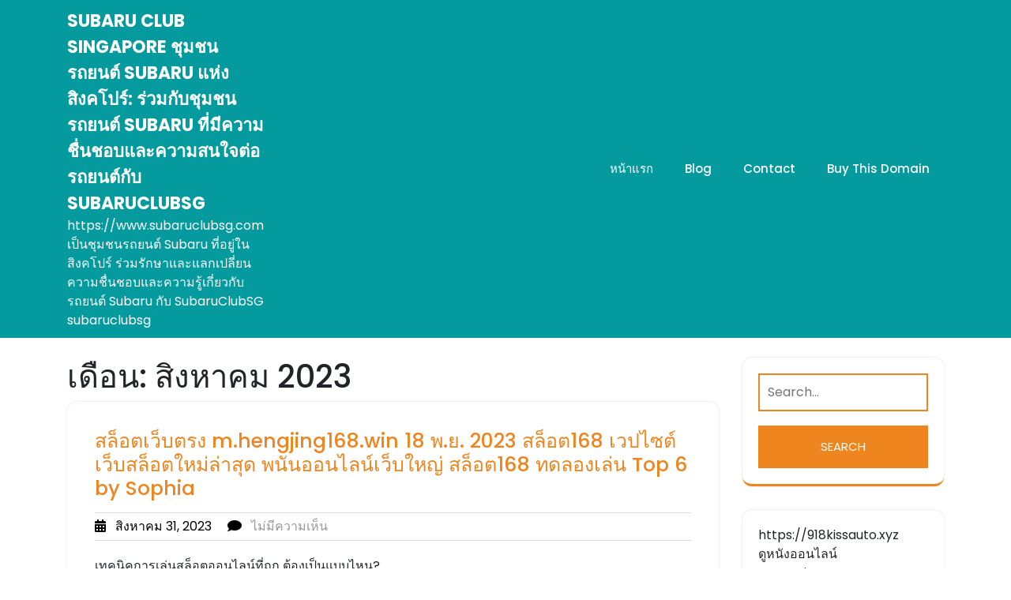

--- FILE ---
content_type: text/html; charset=UTF-8
request_url: https://www.subaruclubsg.com/2023/08/
body_size: 30161
content:
<!DOCTYPE html>
<html lang="th">
<head>
<meta charset="UTF-8">
<meta name="viewport" content="width=device-width, initial-scale=1">
<meta name='robots' content='noindex, follow' />

	<!-- This site is optimized with the Yoast SEO Premium plugin v19.2.1 (Yoast SEO v26.8) - https://yoast.com/product/yoast-seo-premium-wordpress/ -->
	<title>สิงหาคม 2023 - subaru club singapore ชุมชนรถยนต์ Subaru แห่งสิงคโปร์: ร่วมกับชุมชนรถยนต์ Subaru ที่มีความชื่นชอบและความสนใจต่อรถยนต์กับ SubaruClubSG</title>
	<meta property="og:locale" content="th_TH" />
	<meta property="og:type" content="website" />
	<meta property="og:title" content="สิงหาคม 2023" />
	<meta property="og:url" content="https://www.subaruclubsg.com/2023/08/" />
	<meta property="og:site_name" content="subaru club singapore ชุมชนรถยนต์ Subaru แห่งสิงคโปร์: ร่วมกับชุมชนรถยนต์ Subaru ที่มีความชื่นชอบและความสนใจต่อรถยนต์กับ SubaruClubSG" />
	<meta name="twitter:card" content="summary_large_image" />
	<script type="application/ld+json" class="yoast-schema-graph">{"@context":"https://schema.org","@graph":[{"@type":"CollectionPage","@id":"https://www.subaruclubsg.com/2023/08/","url":"https://www.subaruclubsg.com/2023/08/","name":"สิงหาคม 2023 - subaru club singapore ชุมชนรถยนต์ Subaru แห่งสิงคโปร์: ร่วมกับชุมชนรถยนต์ Subaru ที่มีความชื่นชอบและความสนใจต่อรถยนต์กับ SubaruClubSG","isPartOf":{"@id":"https://www.subaruclubsg.com/#website"},"breadcrumb":{"@id":"https://www.subaruclubsg.com/2023/08/#breadcrumb"},"inLanguage":"th"},{"@type":"BreadcrumbList","@id":"https://www.subaruclubsg.com/2023/08/#breadcrumb","itemListElement":[{"@type":"ListItem","position":1,"name":"Home","item":"https://www.subaruclubsg.com/"},{"@type":"ListItem","position":2,"name":"Archives for สิงหาคม 2023"}]},{"@type":"WebSite","@id":"https://www.subaruclubsg.com/#website","url":"https://www.subaruclubsg.com/","name":"subaru club singapore ชุมชนรถยนต์ Subaru แห่งสิงคโปร์: ร่วมกับชุมชนรถยนต์ Subaru ที่มีความชื่นชอบและความสนใจต่อรถยนต์กับ SubaruClubSG","description":"https://www.subaruclubsg.com เป็นชุมชนรถยนต์ Subaru ที่อยู่ในสิงคโปร์ ร่วมรักษาและแลกเปลี่ยนความชื่นชอบและความรู้เกี่ยวกับรถยนต์ Subaru กับ SubaruClubSG subaruclubsg","potentialAction":[{"@type":"SearchAction","target":{"@type":"EntryPoint","urlTemplate":"https://www.subaruclubsg.com/?s={search_term_string}"},"query-input":{"@type":"PropertyValueSpecification","valueRequired":true,"valueName":"search_term_string"}}],"inLanguage":"th"}]}</script>
	<!-- / Yoast SEO Premium plugin. -->


<link rel='dns-prefetch' href='//fonts.googleapis.com' />
<link rel="alternate" type="application/rss+xml" title="subaru club singapore  ชุมชนรถยนต์ Subaru แห่งสิงคโปร์: ร่วมกับชุมชนรถยนต์ Subaru ที่มีความชื่นชอบและความสนใจต่อรถยนต์กับ SubaruClubSG &raquo; ฟีด" href="https://www.subaruclubsg.com/feed/" />
<link rel="alternate" type="application/rss+xml" title="subaru club singapore  ชุมชนรถยนต์ Subaru แห่งสิงคโปร์: ร่วมกับชุมชนรถยนต์ Subaru ที่มีความชื่นชอบและความสนใจต่อรถยนต์กับ SubaruClubSG &raquo; ฟีดความเห็น" href="https://www.subaruclubsg.com/comments/feed/" />
<style id='wp-img-auto-sizes-contain-inline-css' type='text/css'>
img:is([sizes=auto i],[sizes^="auto," i]){contain-intrinsic-size:3000px 1500px}
/*# sourceURL=wp-img-auto-sizes-contain-inline-css */
</style>
<style id='wp-emoji-styles-inline-css' type='text/css'>

	img.wp-smiley, img.emoji {
		display: inline !important;
		border: none !important;
		box-shadow: none !important;
		height: 1em !important;
		width: 1em !important;
		margin: 0 0.07em !important;
		vertical-align: -0.1em !important;
		background: none !important;
		padding: 0 !important;
	}
/*# sourceURL=wp-emoji-styles-inline-css */
</style>
<style id='wp-block-library-inline-css' type='text/css'>
:root{--wp-block-synced-color:#7a00df;--wp-block-synced-color--rgb:122,0,223;--wp-bound-block-color:var(--wp-block-synced-color);--wp-editor-canvas-background:#ddd;--wp-admin-theme-color:#007cba;--wp-admin-theme-color--rgb:0,124,186;--wp-admin-theme-color-darker-10:#006ba1;--wp-admin-theme-color-darker-10--rgb:0,107,160.5;--wp-admin-theme-color-darker-20:#005a87;--wp-admin-theme-color-darker-20--rgb:0,90,135;--wp-admin-border-width-focus:2px}@media (min-resolution:192dpi){:root{--wp-admin-border-width-focus:1.5px}}.wp-element-button{cursor:pointer}:root .has-very-light-gray-background-color{background-color:#eee}:root .has-very-dark-gray-background-color{background-color:#313131}:root .has-very-light-gray-color{color:#eee}:root .has-very-dark-gray-color{color:#313131}:root .has-vivid-green-cyan-to-vivid-cyan-blue-gradient-background{background:linear-gradient(135deg,#00d084,#0693e3)}:root .has-purple-crush-gradient-background{background:linear-gradient(135deg,#34e2e4,#4721fb 50%,#ab1dfe)}:root .has-hazy-dawn-gradient-background{background:linear-gradient(135deg,#faaca8,#dad0ec)}:root .has-subdued-olive-gradient-background{background:linear-gradient(135deg,#fafae1,#67a671)}:root .has-atomic-cream-gradient-background{background:linear-gradient(135deg,#fdd79a,#004a59)}:root .has-nightshade-gradient-background{background:linear-gradient(135deg,#330968,#31cdcf)}:root .has-midnight-gradient-background{background:linear-gradient(135deg,#020381,#2874fc)}:root{--wp--preset--font-size--normal:16px;--wp--preset--font-size--huge:42px}.has-regular-font-size{font-size:1em}.has-larger-font-size{font-size:2.625em}.has-normal-font-size{font-size:var(--wp--preset--font-size--normal)}.has-huge-font-size{font-size:var(--wp--preset--font-size--huge)}.has-text-align-center{text-align:center}.has-text-align-left{text-align:left}.has-text-align-right{text-align:right}.has-fit-text{white-space:nowrap!important}#end-resizable-editor-section{display:none}.aligncenter{clear:both}.items-justified-left{justify-content:flex-start}.items-justified-center{justify-content:center}.items-justified-right{justify-content:flex-end}.items-justified-space-between{justify-content:space-between}.screen-reader-text{border:0;clip-path:inset(50%);height:1px;margin:-1px;overflow:hidden;padding:0;position:absolute;width:1px;word-wrap:normal!important}.screen-reader-text:focus{background-color:#ddd;clip-path:none;color:#444;display:block;font-size:1em;height:auto;left:5px;line-height:normal;padding:15px 23px 14px;text-decoration:none;top:5px;width:auto;z-index:100000}html :where(.has-border-color){border-style:solid}html :where([style*=border-top-color]){border-top-style:solid}html :where([style*=border-right-color]){border-right-style:solid}html :where([style*=border-bottom-color]){border-bottom-style:solid}html :where([style*=border-left-color]){border-left-style:solid}html :where([style*=border-width]){border-style:solid}html :where([style*=border-top-width]){border-top-style:solid}html :where([style*=border-right-width]){border-right-style:solid}html :where([style*=border-bottom-width]){border-bottom-style:solid}html :where([style*=border-left-width]){border-left-style:solid}html :where(img[class*=wp-image-]){height:auto;max-width:100%}:where(figure){margin:0 0 1em}html :where(.is-position-sticky){--wp-admin--admin-bar--position-offset:var(--wp-admin--admin-bar--height,0px)}@media screen and (max-width:600px){html :where(.is-position-sticky){--wp-admin--admin-bar--position-offset:0px}}

/*# sourceURL=wp-block-library-inline-css */
</style><style id='global-styles-inline-css' type='text/css'>
:root{--wp--preset--aspect-ratio--square: 1;--wp--preset--aspect-ratio--4-3: 4/3;--wp--preset--aspect-ratio--3-4: 3/4;--wp--preset--aspect-ratio--3-2: 3/2;--wp--preset--aspect-ratio--2-3: 2/3;--wp--preset--aspect-ratio--16-9: 16/9;--wp--preset--aspect-ratio--9-16: 9/16;--wp--preset--color--black: #000000;--wp--preset--color--cyan-bluish-gray: #abb8c3;--wp--preset--color--white: #ffffff;--wp--preset--color--pale-pink: #f78da7;--wp--preset--color--vivid-red: #cf2e2e;--wp--preset--color--luminous-vivid-orange: #ff6900;--wp--preset--color--luminous-vivid-amber: #fcb900;--wp--preset--color--light-green-cyan: #7bdcb5;--wp--preset--color--vivid-green-cyan: #00d084;--wp--preset--color--pale-cyan-blue: #8ed1fc;--wp--preset--color--vivid-cyan-blue: #0693e3;--wp--preset--color--vivid-purple: #9b51e0;--wp--preset--gradient--vivid-cyan-blue-to-vivid-purple: linear-gradient(135deg,rgb(6,147,227) 0%,rgb(155,81,224) 100%);--wp--preset--gradient--light-green-cyan-to-vivid-green-cyan: linear-gradient(135deg,rgb(122,220,180) 0%,rgb(0,208,130) 100%);--wp--preset--gradient--luminous-vivid-amber-to-luminous-vivid-orange: linear-gradient(135deg,rgb(252,185,0) 0%,rgb(255,105,0) 100%);--wp--preset--gradient--luminous-vivid-orange-to-vivid-red: linear-gradient(135deg,rgb(255,105,0) 0%,rgb(207,46,46) 100%);--wp--preset--gradient--very-light-gray-to-cyan-bluish-gray: linear-gradient(135deg,rgb(238,238,238) 0%,rgb(169,184,195) 100%);--wp--preset--gradient--cool-to-warm-spectrum: linear-gradient(135deg,rgb(74,234,220) 0%,rgb(151,120,209) 20%,rgb(207,42,186) 40%,rgb(238,44,130) 60%,rgb(251,105,98) 80%,rgb(254,248,76) 100%);--wp--preset--gradient--blush-light-purple: linear-gradient(135deg,rgb(255,206,236) 0%,rgb(152,150,240) 100%);--wp--preset--gradient--blush-bordeaux: linear-gradient(135deg,rgb(254,205,165) 0%,rgb(254,45,45) 50%,rgb(107,0,62) 100%);--wp--preset--gradient--luminous-dusk: linear-gradient(135deg,rgb(255,203,112) 0%,rgb(199,81,192) 50%,rgb(65,88,208) 100%);--wp--preset--gradient--pale-ocean: linear-gradient(135deg,rgb(255,245,203) 0%,rgb(182,227,212) 50%,rgb(51,167,181) 100%);--wp--preset--gradient--electric-grass: linear-gradient(135deg,rgb(202,248,128) 0%,rgb(113,206,126) 100%);--wp--preset--gradient--midnight: linear-gradient(135deg,rgb(2,3,129) 0%,rgb(40,116,252) 100%);--wp--preset--font-size--small: 13px;--wp--preset--font-size--medium: 20px;--wp--preset--font-size--large: 36px;--wp--preset--font-size--x-large: 42px;--wp--preset--spacing--20: 0.44rem;--wp--preset--spacing--30: 0.67rem;--wp--preset--spacing--40: 1rem;--wp--preset--spacing--50: 1.5rem;--wp--preset--spacing--60: 2.25rem;--wp--preset--spacing--70: 3.38rem;--wp--preset--spacing--80: 5.06rem;--wp--preset--shadow--natural: 6px 6px 9px rgba(0, 0, 0, 0.2);--wp--preset--shadow--deep: 12px 12px 50px rgba(0, 0, 0, 0.4);--wp--preset--shadow--sharp: 6px 6px 0px rgba(0, 0, 0, 0.2);--wp--preset--shadow--outlined: 6px 6px 0px -3px rgb(255, 255, 255), 6px 6px rgb(0, 0, 0);--wp--preset--shadow--crisp: 6px 6px 0px rgb(0, 0, 0);}:where(.is-layout-flex){gap: 0.5em;}:where(.is-layout-grid){gap: 0.5em;}body .is-layout-flex{display: flex;}.is-layout-flex{flex-wrap: wrap;align-items: center;}.is-layout-flex > :is(*, div){margin: 0;}body .is-layout-grid{display: grid;}.is-layout-grid > :is(*, div){margin: 0;}:where(.wp-block-columns.is-layout-flex){gap: 2em;}:where(.wp-block-columns.is-layout-grid){gap: 2em;}:where(.wp-block-post-template.is-layout-flex){gap: 1.25em;}:where(.wp-block-post-template.is-layout-grid){gap: 1.25em;}.has-black-color{color: var(--wp--preset--color--black) !important;}.has-cyan-bluish-gray-color{color: var(--wp--preset--color--cyan-bluish-gray) !important;}.has-white-color{color: var(--wp--preset--color--white) !important;}.has-pale-pink-color{color: var(--wp--preset--color--pale-pink) !important;}.has-vivid-red-color{color: var(--wp--preset--color--vivid-red) !important;}.has-luminous-vivid-orange-color{color: var(--wp--preset--color--luminous-vivid-orange) !important;}.has-luminous-vivid-amber-color{color: var(--wp--preset--color--luminous-vivid-amber) !important;}.has-light-green-cyan-color{color: var(--wp--preset--color--light-green-cyan) !important;}.has-vivid-green-cyan-color{color: var(--wp--preset--color--vivid-green-cyan) !important;}.has-pale-cyan-blue-color{color: var(--wp--preset--color--pale-cyan-blue) !important;}.has-vivid-cyan-blue-color{color: var(--wp--preset--color--vivid-cyan-blue) !important;}.has-vivid-purple-color{color: var(--wp--preset--color--vivid-purple) !important;}.has-black-background-color{background-color: var(--wp--preset--color--black) !important;}.has-cyan-bluish-gray-background-color{background-color: var(--wp--preset--color--cyan-bluish-gray) !important;}.has-white-background-color{background-color: var(--wp--preset--color--white) !important;}.has-pale-pink-background-color{background-color: var(--wp--preset--color--pale-pink) !important;}.has-vivid-red-background-color{background-color: var(--wp--preset--color--vivid-red) !important;}.has-luminous-vivid-orange-background-color{background-color: var(--wp--preset--color--luminous-vivid-orange) !important;}.has-luminous-vivid-amber-background-color{background-color: var(--wp--preset--color--luminous-vivid-amber) !important;}.has-light-green-cyan-background-color{background-color: var(--wp--preset--color--light-green-cyan) !important;}.has-vivid-green-cyan-background-color{background-color: var(--wp--preset--color--vivid-green-cyan) !important;}.has-pale-cyan-blue-background-color{background-color: var(--wp--preset--color--pale-cyan-blue) !important;}.has-vivid-cyan-blue-background-color{background-color: var(--wp--preset--color--vivid-cyan-blue) !important;}.has-vivid-purple-background-color{background-color: var(--wp--preset--color--vivid-purple) !important;}.has-black-border-color{border-color: var(--wp--preset--color--black) !important;}.has-cyan-bluish-gray-border-color{border-color: var(--wp--preset--color--cyan-bluish-gray) !important;}.has-white-border-color{border-color: var(--wp--preset--color--white) !important;}.has-pale-pink-border-color{border-color: var(--wp--preset--color--pale-pink) !important;}.has-vivid-red-border-color{border-color: var(--wp--preset--color--vivid-red) !important;}.has-luminous-vivid-orange-border-color{border-color: var(--wp--preset--color--luminous-vivid-orange) !important;}.has-luminous-vivid-amber-border-color{border-color: var(--wp--preset--color--luminous-vivid-amber) !important;}.has-light-green-cyan-border-color{border-color: var(--wp--preset--color--light-green-cyan) !important;}.has-vivid-green-cyan-border-color{border-color: var(--wp--preset--color--vivid-green-cyan) !important;}.has-pale-cyan-blue-border-color{border-color: var(--wp--preset--color--pale-cyan-blue) !important;}.has-vivid-cyan-blue-border-color{border-color: var(--wp--preset--color--vivid-cyan-blue) !important;}.has-vivid-purple-border-color{border-color: var(--wp--preset--color--vivid-purple) !important;}.has-vivid-cyan-blue-to-vivid-purple-gradient-background{background: var(--wp--preset--gradient--vivid-cyan-blue-to-vivid-purple) !important;}.has-light-green-cyan-to-vivid-green-cyan-gradient-background{background: var(--wp--preset--gradient--light-green-cyan-to-vivid-green-cyan) !important;}.has-luminous-vivid-amber-to-luminous-vivid-orange-gradient-background{background: var(--wp--preset--gradient--luminous-vivid-amber-to-luminous-vivid-orange) !important;}.has-luminous-vivid-orange-to-vivid-red-gradient-background{background: var(--wp--preset--gradient--luminous-vivid-orange-to-vivid-red) !important;}.has-very-light-gray-to-cyan-bluish-gray-gradient-background{background: var(--wp--preset--gradient--very-light-gray-to-cyan-bluish-gray) !important;}.has-cool-to-warm-spectrum-gradient-background{background: var(--wp--preset--gradient--cool-to-warm-spectrum) !important;}.has-blush-light-purple-gradient-background{background: var(--wp--preset--gradient--blush-light-purple) !important;}.has-blush-bordeaux-gradient-background{background: var(--wp--preset--gradient--blush-bordeaux) !important;}.has-luminous-dusk-gradient-background{background: var(--wp--preset--gradient--luminous-dusk) !important;}.has-pale-ocean-gradient-background{background: var(--wp--preset--gradient--pale-ocean) !important;}.has-electric-grass-gradient-background{background: var(--wp--preset--gradient--electric-grass) !important;}.has-midnight-gradient-background{background: var(--wp--preset--gradient--midnight) !important;}.has-small-font-size{font-size: var(--wp--preset--font-size--small) !important;}.has-medium-font-size{font-size: var(--wp--preset--font-size--medium) !important;}.has-large-font-size{font-size: var(--wp--preset--font-size--large) !important;}.has-x-large-font-size{font-size: var(--wp--preset--font-size--x-large) !important;}
/*# sourceURL=global-styles-inline-css */
</style>

<style id='classic-theme-styles-inline-css' type='text/css'>
/*! This file is auto-generated */
.wp-block-button__link{color:#fff;background-color:#32373c;border-radius:9999px;box-shadow:none;text-decoration:none;padding:calc(.667em + 2px) calc(1.333em + 2px);font-size:1.125em}.wp-block-file__button{background:#32373c;color:#fff;text-decoration:none}
/*# sourceURL=/wp-includes/css/classic-themes.min.css */
</style>
<link rel='stylesheet' id='dashicons-css' href='https://www.subaruclubsg.com/wp-includes/css/dashicons.min.css?ver=6.9' type='text/css' media='all' />
<link rel='stylesheet' id='admin-bar-css' href='https://www.subaruclubsg.com/wp-includes/css/admin-bar.min.css?ver=6.9' type='text/css' media='all' />
<style id='admin-bar-inline-css' type='text/css'>

    /* Hide CanvasJS credits for P404 charts specifically */
    #p404RedirectChart .canvasjs-chart-credit {
        display: none !important;
    }
    
    #p404RedirectChart canvas {
        border-radius: 6px;
    }

    .p404-redirect-adminbar-weekly-title {
        font-weight: bold;
        font-size: 14px;
        color: #fff;
        margin-bottom: 6px;
    }

    #wpadminbar #wp-admin-bar-p404_free_top_button .ab-icon:before {
        content: "\f103";
        color: #dc3545;
        top: 3px;
    }
    
    #wp-admin-bar-p404_free_top_button .ab-item {
        min-width: 80px !important;
        padding: 0px !important;
    }
    
    /* Ensure proper positioning and z-index for P404 dropdown */
    .p404-redirect-adminbar-dropdown-wrap { 
        min-width: 0; 
        padding: 0;
        position: static !important;
    }
    
    #wpadminbar #wp-admin-bar-p404_free_top_button_dropdown {
        position: static !important;
    }
    
    #wpadminbar #wp-admin-bar-p404_free_top_button_dropdown .ab-item {
        padding: 0 !important;
        margin: 0 !important;
    }
    
    .p404-redirect-dropdown-container {
        min-width: 340px;
        padding: 18px 18px 12px 18px;
        background: #23282d !important;
        color: #fff;
        border-radius: 12px;
        box-shadow: 0 8px 32px rgba(0,0,0,0.25);
        margin-top: 10px;
        position: relative !important;
        z-index: 999999 !important;
        display: block !important;
        border: 1px solid #444;
    }
    
    /* Ensure P404 dropdown appears on hover */
    #wpadminbar #wp-admin-bar-p404_free_top_button .p404-redirect-dropdown-container { 
        display: none !important;
    }
    
    #wpadminbar #wp-admin-bar-p404_free_top_button:hover .p404-redirect-dropdown-container { 
        display: block !important;
    }
    
    #wpadminbar #wp-admin-bar-p404_free_top_button:hover #wp-admin-bar-p404_free_top_button_dropdown .p404-redirect-dropdown-container {
        display: block !important;
    }
    
    .p404-redirect-card {
        background: #2c3338;
        border-radius: 8px;
        padding: 18px 18px 12px 18px;
        box-shadow: 0 2px 8px rgba(0,0,0,0.07);
        display: flex;
        flex-direction: column;
        align-items: flex-start;
        border: 1px solid #444;
    }
    
    .p404-redirect-btn {
        display: inline-block;
        background: #dc3545;
        color: #fff !important;
        font-weight: bold;
        padding: 5px 22px;
        border-radius: 8px;
        text-decoration: none;
        font-size: 17px;
        transition: background 0.2s, box-shadow 0.2s;
        margin-top: 8px;
        box-shadow: 0 2px 8px rgba(220,53,69,0.15);
        text-align: center;
        line-height: 1.6;
    }
    
    .p404-redirect-btn:hover {
        background: #c82333;
        color: #fff !important;
        box-shadow: 0 4px 16px rgba(220,53,69,0.25);
    }
    
    /* Prevent conflicts with other admin bar dropdowns */
    #wpadminbar .ab-top-menu > li:hover > .ab-item,
    #wpadminbar .ab-top-menu > li.hover > .ab-item {
        z-index: auto;
    }
    
    #wpadminbar #wp-admin-bar-p404_free_top_button:hover > .ab-item {
        z-index: 999998 !important;
    }
    
/*# sourceURL=admin-bar-inline-css */
</style>
<link rel='stylesheet' id='contact-form-7-css' href='https://www.subaruclubsg.com/wp-content/plugins/contact-form-7/includes/css/styles.css?ver=6.1.4' type='text/css' media='all' />
<link rel='stylesheet' id='PageBuilderSandwich-css' href='https://www.subaruclubsg.com/wp-content/plugins/page-builder-sandwich/page_builder_sandwich/css/style.min.css?ver=5.1.0' type='text/css' media='all' />
<link rel='stylesheet' id='tranzly-css' href='https://www.subaruclubsg.com/wp-content/plugins/tranzly/includes/assets/css/tranzly.css?ver=2.0.0' type='text/css' media='all' />
<link rel='stylesheet' id='wp-show-posts-css' href='https://www.subaruclubsg.com/wp-content/plugins/wp-show-posts/css/wp-show-posts-min.css?ver=1.1.6' type='text/css' media='all' />
<link rel='stylesheet' id='car-services-center-style-css' href='https://www.subaruclubsg.com/wp-content/themes/car-service/style.css?ver=5.0.5' type='text/css' media='all' />
<link rel='stylesheet' id='car-services-center-child-style-css' href='https://www.subaruclubsg.com/wp-content/themes/car-services-center/style.css?ver=1.1.3' type='text/css' media='all' />
<link rel='stylesheet' id='car-services-center-responsive-css' href='https://www.subaruclubsg.com/wp-content/themes/car-services-center/css/responsive.css?ver=6.9' type='text/css' media='all' />
<link rel='stylesheet' id='bootstrap-css-css' href='https://www.subaruclubsg.com/wp-content/themes/car-service/css/bootstrap.css?ver=6.9' type='text/css' media='all' />
<link rel='stylesheet' id='car-service-style-css' href='https://www.subaruclubsg.com/wp-content/themes/car-services-center/style.css?ver=6.9' type='text/css' media='all' />
<style id='car-service-style-inline-css' type='text/css'>
.page-template-template-home-page .header{position:static;}.ser-heading{margin-top:0;}
/*# sourceURL=car-service-style-inline-css */
</style>
<link rel='stylesheet' id='car-service-responsive-css' href='https://www.subaruclubsg.com/wp-content/themes/car-service/css/responsive.css?ver=6.9' type='text/css' media='all' />
<style id='car-service-responsive-inline-css' type='text/css'>
.page-template-template-home-page .header{position:static;}.ser-heading{margin-top:0;}
/*# sourceURL=car-service-responsive-inline-css */
</style>
<link rel='stylesheet' id='car-service-default-css' href='https://www.subaruclubsg.com/wp-content/themes/car-service/css/default.css?ver=6.9' type='text/css' media='all' />
<style id='car-service-default-inline-css' type='text/css'>
.page-template-template-home-page .header{position:static;}.ser-heading{margin-top:0;}
/*# sourceURL=car-service-default-inline-css */
</style>
<link rel='stylesheet' id='font-awesome-css-css' href='https://www.subaruclubsg.com/wp-content/themes/car-service/css/fontawesome-all.css?ver=6.9' type='text/css' media='all' />
<link rel='stylesheet' id='car-service-poppins-css' href='//fonts.googleapis.com/css?family=Poppins%3Aital%2Cwght%400%2C100%3B0%2C200%3B0%2C300%3B0%2C400%3B0%2C500%3B0%2C600%3B0%2C700%3B0%2C800%3B0%2C900%3B1%2C100%3B1%2C200%3B1%2C300%3B1%2C400%3B1%2C500%3B1%2C600%3B1%2C700%3B1%2C800%3B1%2C900&#038;ver=6.9' type='text/css' media='all' />
<link rel='stylesheet' id='car-service-source-body-css' href='//fonts.googleapis.com/css?family=Poppins%3Aital%2Cwght%400%2C100%3B0%2C200%3B0%2C300%3B0%2C400%3B0%2C500%3B0%2C600%3B0%2C700%3B0%2C800%3B0%2C900%3B1%2C100%3B1%2C200%3B1%2C300%3B1%2C400%3B1%2C500%3B1%2C600%3B1%2C700%3B1%2C800%3B1%2C900&#038;ver=6.9' type='text/css' media='all' />
<script type="text/javascript" id="PageBuilderSandwich-js-extra">
/* <![CDATA[ */
var pbsFrontendParams = {"theme_name":"car-services-center","map_api_key":""};
//# sourceURL=PageBuilderSandwich-js-extra
/* ]]> */
</script>
<script type="text/javascript" src="https://www.subaruclubsg.com/wp-content/plugins/page-builder-sandwich/page_builder_sandwich/js/min/frontend-min.js?ver=5.1.0" id="PageBuilderSandwich-js"></script>
<script type="text/javascript" src="https://www.subaruclubsg.com/wp-includes/js/jquery/jquery.min.js?ver=3.7.1" id="jquery-core-js"></script>
<script type="text/javascript" src="https://www.subaruclubsg.com/wp-includes/js/jquery/jquery-migrate.min.js?ver=3.4.1" id="jquery-migrate-js"></script>
<script type="text/javascript" id="tranzly-js-extra">
/* <![CDATA[ */
var tranzly_plugin_vars = {"ajaxurl":"https://www.subaruclubsg.com/wp-admin/admin-ajax.php","plugin_url":"https://www.subaruclubsg.com/wp-content/plugins/tranzly/includes/","site_url":"https://www.subaruclubsg.com"};
//# sourceURL=tranzly-js-extra
/* ]]> */
</script>
<script type="text/javascript" src="https://www.subaruclubsg.com/wp-content/plugins/tranzly/includes/assets/js/tranzly.js?ver=2.0.0" id="tranzly-js"></script>
<script type="text/javascript" src="https://www.subaruclubsg.com/wp-content/themes/car-service/js/bootstrap.js?ver=6.9" id="bootstrap-js-js"></script>
<script type="text/javascript" src="https://www.subaruclubsg.com/wp-content/themes/car-service/js/theme.js?ver=6.9" id="car-service-theme-js"></script>
<link rel="https://api.w.org/" href="https://www.subaruclubsg.com/wp-json/" /><link rel="EditURI" type="application/rsd+xml" title="RSD" href="https://www.subaruclubsg.com/xmlrpc.php?rsd" />
<meta name="generator" content="WordPress 6.9" />
<style type="text/css">.recentcomments a{display:inline !important;padding:0 !important;margin:0 !important;}</style>	<style type="text/css">
		



	h1.site-title a {
		color: ;
	}

	span.site-description {
		color: ;
	}



	#mySidenav nav#site-navigation {
		background: ;
	}

	.main-nav a {
		color: ;
	}

	.main-nav a:hover {
		color: ;
	}

	.main-nav ul ul a {
		color: ;
	}

	.main-nav ul ul a:hover {
		color: ;
	}

	.main-nav ul ul {
		background: ;
	}

	.main-nav ul ul li {
		border-color: ;
	}

	.page-template-template-home-page .header.sticky-head, .admin-bar .sticky-head {
		background: ;
	}







	#head-banner {
		background: ;
	}

	.content-inner-box span {
		color: ;
	}

	#head-banner .content-inner-box h1 a {
		color: ;
	}

	.content-inner-box p {
		color: ;
	}

	.banner-btn a {
		background: ;
	}

	.banner-btn a {
		color: ;
	}

	.banner-btn a:hover {
		color: ;
	}

	.banner-btn a:hover {
		background: ;
	}


	.circle-one {
		background: ;
	}

	.circle-two {
		background: ;
	}

	.circle-three {
		background: ;
	}




	.text-inner-box h2 {
		color: ;
	}

	.text-inner-box p {
		color: ;
	}

	.serv-btn a {
		background: ;
	}

	.serv-btn a {
		color: ;
	}

	.serv-btn a:hover {
		background: ;
	}
	.serv-btn a:hover {
		color: ;
	}



	#footer .copywrap{
		background-color: ;
	}

	#footer .copywrap a {
		color: ;
	}

	#footer .copywrap a:hover {
		color: ;
	}

	#footer h1, #footer h2, #footer h3, #footer h4, #footer h5, #footer h6 {
		color: ;
	}

	#footer p {
		color: ;
	}

	.ftr-4-box ul li a {
		color: ;
	}

	.ftr-4-box ul li {
		border-color: ;
	}

	.ftr-4-box ul li a:hover {
		color: ;
	}

	#footer,.copywrap {
		background: ;
	}

	




	</style>
	</head>

<body class="archive date wp-embed-responsive wp-theme-car-service wp-child-theme-car-services-center">


<div id="preloader">
  <div id="status">&nbsp;</div>
</div>

<a class="screen-reader-text skip-link" href="#content">Skip to content</a>

<div id="pageholder" >

<div class="header not-sticky">
  <div class="container">
    <div class="row">
      <div class="col-lg-3 col-md-6 align-self-center">
        <div class="logo align-self-center">
                                                                        <p class="site-title"><a href="https://www.subaruclubsg.com/">subaru club singapore  ชุมชนรถยนต์ Subaru แห่งสิงคโปร์: ร่วมกับชุมชนรถยนต์ Subaru ที่มีความชื่นชอบและความสนใจต่อรถยนต์กับ SubaruClubSG</a></p>
                                                                                  <span class="site-description">https://www.subaruclubsg.com เป็นชุมชนรถยนต์ Subaru ที่อยู่ในสิงคโปร์ ร่วมรักษาและแลกเปลี่ยนความชื่นชอบและความรู้เกี่ยวกับรถยนต์ Subaru กับ SubaruClubSG subaruclubsg</span>
                                </div>
      </div>
      <div class="col-lg-9 col-md-6 align-self-center">
        <div class="toggle-nav">
                      <button role="tab">MENU</button>
                  </div>
        <div id="mySidenav" class="nav sidenav align-self-center">
          <nav id="site-navigation" class="main-nav" role="navigation" aria-label="Top Menu">
            <ul class="mobile_nav">
              <div class="main-menu"><li id="menu-item-52" class="menu-item menu-item-type-custom menu-item-object-custom menu-item-home menu-item-52"><a href="https://www.subaruclubsg.com/">หน้าแรก</a></li>
<li id="menu-item-53" class="menu-item menu-item-type-post_type menu-item-object-page menu-item-53"><a href="https://www.subaruclubsg.com/blog/">Blog</a></li>
<li id="menu-item-54" class="menu-item menu-item-type-post_type menu-item-object-page menu-item-54"><a href="https://www.subaruclubsg.com/contact/">Contact</a></li>
<li id="menu-item-56" class="menu-item menu-item-type-custom menu-item-object-custom menu-item-56"><a href="https://sedo.com/search/details/?language=us&#038;domain=subaruclubsg.com">Buy this Domain</a></li>
</div>            </ul>
            <a href="javascript:void(0)" class="close-button">CLOSE</a>
          </nav>
        </div>
      </div>
    </div>
  </div>
</div>
<div class="container">
    <div id="content" class="contentsecwrap">
         <div class="row">
            <div class="col-lg-9 col-md-8">
                <section class="site-main">
        			                        <header class="page-header">
                            <h1 class="entry-title">เดือน: <span>สิงหาคม 2023</span></h1> 
                        </header>
        				<div class="postsec-list">
        					                                                            
<article id="post-57" class="post-57 post type-post status-publish format-standard hentry category-33 tag-84">
    <div class="listarticle">
    	        <header class="entry-header">
            <h2 class="single_title"><a href="https://www.subaruclubsg.com/%e0%b8%aa%e0%b8%a5%e0%b9%87%e0%b8%ad%e0%b8%95%e0%b9%80%e0%b8%a7%e0%b9%87%e0%b8%9a%e0%b8%95%e0%b8%a3%e0%b8%87-m-hengjing168-win-18-%e0%b8%9e-%e0%b8%a2-2023-%e0%b8%aa%e0%b8%a5%e0%b9%87%e0%b8%ad/" rel="bookmark">สล็อตเว็บตรง m.hengjing168.win 18 พ.ย. 2023 สล็อต168 เวปไซต์เว็บสล็อตใหม่ล่าสุด พนันออนไลน์เว็บใหญ่ สล็อต168 ทดลองเล่น Top 6 by Sophia</a></h2>
                            <div class="postmeta">
                    <div class="post-date"><i class="fas fa-calendar-alt"></i> &nbsp; สิงหาคม 31, 2023</div>
                    <div class="post-comment">&nbsp; &nbsp; <i class="fa fa-comment"></i> &nbsp;  <a href="https://www.subaruclubsg.com/%e0%b8%aa%e0%b8%a5%e0%b9%87%e0%b8%ad%e0%b8%95%e0%b9%80%e0%b8%a7%e0%b9%87%e0%b8%9a%e0%b8%95%e0%b8%a3%e0%b8%87-m-hengjing168-win-18-%e0%b8%9e-%e0%b8%a2-2023-%e0%b8%aa%e0%b8%a5%e0%b9%87%e0%b8%ad/#respond">ไม่มีความเห็น</a></div>
                </div>
                    </header>
                <div class="entry-summary">
           	            <p><p>เทคนิคการเล่นสล็อตออนไลน์ที่ถูก ต้องเป็นแบบไหน?</p>
<p><img src="https://hengjing168.win/wp-content/uploads/2023/01/hengjing168-%E0%B8%97%E0%B8%B8%E0%B8%81%E0%B8%A2%E0%B8%AD%E0%B8%94%E0%B8%9D%E0%B8%B2%E0%B8%81-1040x1040-1.jpg" style="max-width:420px;float:left;padding:10px 10px 10px 0px;border:0px;">ในวันนี้ พวกเราได้ผูกรวมเคล็ดลับเบื้องต้นหรือเรียกอีกอย่างว่าวิธีคิดของเหล่าเซียน สล็อต168 สำหรับเพื่อการที่จะเล่นสล็อตออนไลน์มาให้ทุกท่านได้รู้รวมทั้งทำความเข้าใจกันแบบจุกๆกันไปเลยจ๊ะ ภายหลังจากอ่านบทความนี้จบแล้ว ทุกคนจะเหมือนได้เปิดโลกใหม่ของการเล่นสล็อตออนไลน์ไปตลอดกาลกันอย่างยิ่งจริงๆ มาดูกันเลยดีกว่าว่า จะมีอะไรกันบ้าง!?</p>
<p><img src="https://hengjing168.win/wp-content/uploads/2023/08/%E0%B9%80%E0%B8%A5%E0%B9%88%E0%B8%99%E0%B9%84%E0%B8%94%E0%B9%89%E0%B8%A3%E0%B8%B1%E0%B8%9A%E0%B9%80%E0%B8%87%E0%B8%B4%E0%B8%99%E0%B9%80%E0%B8%95%E0%B9%87%E0%B8%A1-hengjing168-2.jpg" style="max-width:400px;float:left;padding:10px 10px 10px 0px;border:0px;">• การเล่นสล็อตออนไลน์ทุกท่านจำเป็นที่จะต้อง "ใจเย็นเข้าไว้" เพราะเหตุว่าอย่างไรก็ดี สล็อตเว็บตรงก็คือการวางเดิมพัน หรือเรียกให้มีความสวยงามๆหน่อยว่าการลงทุนนั่นแหละจ้า และการลงทุนมีการเสี่ยง มีความเปลี่ยนแปลงที่ออกจะสูง ฉะนั้น ถ้าหากจะเล่นแล้ว ก็ต้องมีความใจเย็นๆดูเชิงมองจังหวะของแต่ละเกมแต่ละค่ายกันซักหน่อยด้วยน้า อย่าวู่วาม</p>
<p>• เพื่อให้มีความปลอดภัย ทุกคนควรจะเลือกเล่นกับค่ายหรือเว็บเกมสล็อต168 ที่มั่นใจได้แล้วว่า เว็บนี้ค่ายนี้ ไม่มีการหลอกลวงหรือการล็อกผล เป็น สล็อตเว็บตรง จริงๆ(สักครู่พวกเราจะมาสอนแนวทางสำหรับดูสล็อตเว็บไซต์ตรงอีกครั้ง) หากว่าจะเลือกเล่นค่ายใดค่ายหนึ่ง แอดก็ขอชี้แนะ สล็อต168 ไปเลย ยอดเยี่ยมในค่ายสล็อที่เปิดมาอย่างช้านาน มาตรฐานสากลโลก ได้รับการยินยอมรับจากทั่วโลก ไม่เป็นอันตรายแน่นอนจ้า</p>
<p>• ควรจะกำหนดจุดมุ่งหมายที่อยากเอาไว้ให้มั่นคง อย่าโลภมากจนเกินความจำเป็น ด้วยเหตุว่าลาภบางทีอาจจะหายแล้วหลังจากนั้นก็ไม่ต้องอะไรเลยได้น้า ดังเช่น วันนี้ เราจะเล่นซัก 500 บาท กะให้ได้ซัก 2000 บาท ก็จะถอนแล้ว พอทุกคนเล่นได้ตามเป้าแล้วหลังจากนั้นก็ควรจะหยุด หรือไม่ถ้าอย่างนั้นก็ ถอนเป้าของท่านออกมาก่อน แล้วเอาเศษไปเล่นต่อนั่นเองจ้า และหลังจากนั้นก็ค่อยว่ากันใหม่วันหน้า</p>
<p>• เว้นแต่ตั้งเป้าหมายแล้ว ก็จำเป็นที่จะต้องตั้งงบเอาไว้ด้วย ไม่อย่างนั้นบางครั้งอาจจะหมดเนื้อหมดตัวในวันเดียวได้เช่นกันน้า เช่น ตั้งไว้เลยว่า วันนี้ จะเล่นยังไงก็ได้ แม้กระนั้นห้ามเกินหรือห้ามเสียเกินแค่นั้นเท่านี้ เพื่อเป็นการเซฟเงินลงทุนของทุกคนเอาไว้ให้ได้มากที่สุด หากเสียเยอะๆในวันเดียว บางทีอาจจะท้อแท้ใจกระทั่งเลิกเล่นไปเลยก็ได้ คนไหนกันแน่จะทราบ อีกวันทุกคนบางครั้งอาจจะแจ็คพอตแตก max win ขึ้นมาก็ได้ เพราะฉะนั้น เล่นอย่างมีสติด้วยน้า</p>
<p>แนวทางสำหรับในการดูว่าเว็บไหนเป็นเว็บตรง เว็บไหนเป็นเว็บไซต์เถื่อน มาดูกันเลยจ้า</p>
<p>บอกได้เลยว่า วิธีในการดูเว็บไซต์ตรงเว็บไซต์ดุร้าย ดูได้จากที่นี่เลย หากเว็บไหนไม่มีอย่างใดอย่างหนึ่งจากที่เรากำลังจะบอกต่อไปนี้  <a href="https://www.from-ocean-to-ocean.org/9-%E0%B8%AA%E0%B8%B4%E0%B8%87%E0%B8%AB%E0%B8%B2%E0%B8%84%E0%B8%A1-2566-%E0%B8%AA%E0%B8%A5%E0%B9%87%E0%B8%AD%E0%B8%95168-%E0%B9%80%E0%B8%A7%E0%B9%87%E0%B8%9A%E0%B9%84%E0%B8%8B%E0%B8%95%E0%B9%8C/">สล็อต</a> ให้ทุกท่านสามารถตีตราได้เลยว่า นั่นเป็นเว็บเอเย่นต์อย่างแน่แท้ เนื่องจากการที่กำลังจะได้เป็นเว็บไซต์ที่ตรงนั้น จะต้องมีภูมิหลังตรฐานเดียวกันทั่วทั้งโลก เว็บไซต์ตรงจะผ่านการคัดเลือกกรองจากต่างประเทศ โดยมีคุณสมบัติดังนี้</p>
<p>1. ความปลอดภัยของผู้ใช้งานทุกท่านเป็นสิ่งที่สำคัญที่สุด ยิ่งเป็นในประเทศไทย ที่แวดวงสล็อตออนไลน์ยังไม่ได้รรับการยินยอมรับอย่างถูกต้องตามกฎหมายแล้ว ยิ่งจำต้องดูแลความปลอดภัยอย่างยอดเยี่ยมที่สุด ไม่ว่าจะเป็น ความปลอดภัยของข้อมูลส่วนตัวของลูกค้าทุกท่าน ข้อมูลบัญชีธนาคารและก็แนวทางการทำธุรกรรมต่างๆจำเป็นต้องถูกเก็บเป็นความลับสูงสุด หมายเลขโทรศัพท์ยิ่งต้องปิดให้มิด ด้วยเหตุว่ามีกรรมวิธีที่เรียกว่ากลุ่มคอลเซ็นเตอร์ ที่คอยมาแฮ็กเบอร์โทรศัพท์ไปโทรปั่นป่วนอยู่เป็นประจำในทุกประเทศ ณ ในตอนนี้</p>
<p>2. ระบบรักษาความปลอดภัยที่พิเศษและก็ถูกแยกออกมาจากข้อมูล มันก็คือระบบความปลอดภัยของการเล่นเกมสล็อตออนไลน์ การจะเป็นเว็บไซต์ตรงได้ ระบบเกมจะต้องได้มาตรฐานเท่านั้น ควรมีการรับรองที่แน่นอนว่า จะไม่มีการฉ้อโกง และก็ให้ระบบ AI เป็นตัวดูแลระบบสุ่มต่างๆของเกมทั้งผอง เพื่อลูกค้าทุกคนมั่นอกมั่นใจได้ว่า นี่คือการสุ่มจริงๆไม่มีการปรับเรทอัตราแพ้ขนะใดๆก็ตามทั้งนั้น ทุกๆสิ่งทุกๆอย่างเป็นดวงล้วนๆจ้า</p>
<p>3. ลูกค้าทุกคนต้องสามารถพิจารณา License และก็ Certificate ของเว็บไซต์นั้นๆได้ เพื่อเป็นการรับรองเลขลำดับตัวตนของเว็บตรง และก็รับรองว่า License ของค่ายเกมที่เว็บนั้นๆถืออยู่ เป็นของจริง ไม่ให้เฟคขึ้นมานั่นเองแรง</p>
<p>4. มีการบริการที่ถูก ลื่นไหล จัดการกับปัญหาได้ แอดมินบริการอย่างดีเยี่ยม รวมทั้งผ่านการอบรมจากคาสิโนสดมาโดยตรง เพื่อให้บริการลูกค้าทุกคนอย่างมือโปรและก็ดีที่สุด เพื่อมอบประสบการณ์การเล่นสล็อตออนไลน์ที่เยี่ยมที่สุดให้กับทุกคนอย่างแท้จริง</p>
<p>ค่ายเกม <a href="https://m.hengjing168.win/">สล็อต168</a> เป็นค่ายเกมแบบไหน มาจากไหน เพราะอะไรถึงดัง?</p>
<p><img src="https://hengjing168.win/wp-content/uploads/2023/01/hengjing168-%E0%B8%81%E0%B8%A5%E0%B9%88%E0%B8%AD%E0%B8%87%E0%B8%AA%E0%B8%B8%E0%B9%88%E0%B8%A1-1040x1040-2.jpg" style="max-width:440px;float:left;padding:10px 10px 10px 0px;border:0px;">ค่ายเกม สล็อต168 เป็นค่ายสล็อตออนไลน์ที่เปิดให้บริการมาอย่างนานกว่า 15 ปี มีจุดเริ่มแรกมาจากมาเก๊า ในคาสิโนสดมีชื่อเสียงแห่งหนึ่ง จนกระทั่งขณะนี้มีการเปลี่ยนระบบเข้ามาอยู่ในออนไลน์ทั้งสิ้นแล้ว แต่ว่าการบริการและชุดบุคลากรยังคงเป็นอย่างเดิมทั้งสิ้น เพื่อตอบสนองสิ่งที่มีความต้องการของลูกค้าทุกกลุ่มเป้าหมายได้อย่างแจ่มแจ้ง โดยความสามารถเบื้องต้นของค่ายนี้ ที่ทำให้แฟนคลับของค่าย สล็อต ของเราติดแน่นโดยประมาณมันก็คือ</p>
<p>• เป็นค่ายที่ขึ้นชื่อว่าเป็น สล็อตเว็บตรงเว็บตรง ที่ยอดเยี่ยมในทวีปเอเชีย ด้วยระบบที่ลื่นไหล เสถียรที่สุด</p>
<p>• ระบบเกมมีความถูกต้องรวมทั้งให้ความยุติธรรมกับลูกค้าทุกคนอย่างมากที่สุด</p>
<p>• ความปลอดภัยแน่นหนา ไม่มีใครสามารถมาคดโกงมาแฮ็ก มาใช้โปรแกรมคดโกงกับเราได้แน่นอน</p>
<p>• มีการอัพเดทที่ไวที่สุด รวดเร็วและก็มากับคุณภาพคับแก้วอย่างแน่แท้</p>
<p>• เว็บของพวกเราขึ้นชื่อในเรื่องของระบบฝากถอนออโต้ ที่ได้รับการยินยอมรับว่า มีการดำเนินการที่ไวที่สุดในโลก</p>
<p>สล็อต เว็บตรงไม่ผ่านเอเย่นต์ไม่มีขั้นต่ำ สล็อต m.Hengjing168.win 23 กันยายน 66 Sophia คาสิโน สล็อตที่ฮิตที่สุด Top 78</p>
<p>ขอขอบพระคุณ Ref. <a href="https://m.hengjing168.win/">สล็อต</a></p>
<p><a href="https://bit.ly/hengjing168-win">https://bit.ly/hengjing168-win</a></p>
<p><a href="https://rebrand.ly/hengjing168-win">https://rebrand.ly/hengjing168-win</a></p>
<p><a href="https://ow.ly/YNX450PFNnh">https://ow.ly/YNX450PFNnh</a></p>
<p><a href="https://wow.in.th/hengjing_168">https://wow.in.th/hengjing_168</a></p>
<p><iframe width="640" height="360" src="//www.youtube.com/embed/N9zpI6LBtOE" frameborder="0" allowfullscreen style="float:left;padding:10px 10px 10px 0px;border:0px;"></iframe><a href="https://is.gd/hengjing_168">https://is.gd/hengjing_168</a></p>
<p><img src="https://hengjing168.win/wp-content/uploads/2023/01/hengjing168-%E0%B9%82%E0%B8%9B%E0%B8%A3%E0%B8%AA%E0%B8%A1%E0%B8%B2%E0%B8%8A%E0%B8%B4%E0%B8%81250-1040x1040-1.jpg" style="max-width:400px;float:left;padding:10px 10px 10px 0px;border:0px;"><a href="http://gg.gg/hengjing_168">http://gg.gg/hengjing_168</a></p>
</p>
            <div class="pagemore" >
                <a href="https://www.subaruclubsg.com/%e0%b8%aa%e0%b8%a5%e0%b9%87%e0%b8%ad%e0%b8%95%e0%b9%80%e0%b8%a7%e0%b9%87%e0%b8%9a%e0%b8%95%e0%b8%a3%e0%b8%87-m-hengjing168-win-18-%e0%b8%9e-%e0%b8%a2-2023-%e0%b8%aa%e0%b8%a5%e0%b9%87%e0%b8%ad/">Read More</a>
            </div>
        </div>
                <div class="clear"></div>    
    </div>
</article>                                                            
<article id="post-50" class="post-50 post type-post status-publish format-standard hentry category-918kiss category-aba category-abagroup2 category-baccarat category-casino category-joker123 category-joker123th-com category-no1huay category-no1huay-com category-pg category-pg-slot category-pgslot77-com category-pgslot9999-co category-punpro66 category-punpro66-com category-punpro777 category-punpro777-com category-pussy888 category-sagame168th-com category-sexybaccarat168-com category-slot category-slot-online category-slotxo category-28 category-29 category-30 category-31 category-32 category-33 category-34 category-35 category-36 category-37 tag-918kiss tag-aba tag-abagroup2 tag-baccarat tag-casino tag-joker123 tag-joker123th tag-no1huay tag-no1huay-com tag-pg tag-pg-slot tag-pgslot tag-pgslot77-com tag-pgslot999-com tag-punpro66 tag-punpro66-com tag-punpro777 tag-punpro777-com tag-pussy888 tag-sagame168th-com tag-sexybaccarat168-com tag-slot tag-slot-online tag-slotxo tag-62 tag-63 tag-64 tag-65 tag-66 tag-67 tag-68 tag-69 tag-70 tag-71">
    <div class="listarticle">
    	        <header class="entry-header">
            <h2 class="single_title"><a href="https://www.subaruclubsg.com/subaru-club-singapore-%e0%b8%8a%e0%b8%b8%e0%b8%a1%e0%b8%8a%e0%b8%99%e0%b8%a3%e0%b8%96%e0%b8%a2%e0%b8%99%e0%b8%95%e0%b9%8c-subaru-%e0%b9%81%e0%b8%ab%e0%b9%88%e0%b8%87%e0%b8%aa%e0%b8%b4%e0%b8%87/" rel="bookmark">subaru club singapore ชุมชนรถยนต์ Subaru แห่งสิงคโปร์: ร่วมกับชุมชนรถยนต์ Subaru ที่มีความชื่นชอบและความสนใจต่อรถยนต์กับ SubaruClubSG</a></h2>
                            <div class="postmeta">
                    <div class="post-date"><i class="fas fa-calendar-alt"></i> &nbsp; </div>
                    <div class="post-comment">&nbsp; &nbsp; <i class="fa fa-comment"></i> &nbsp;  <a href="https://www.subaruclubsg.com/subaru-club-singapore-%e0%b8%8a%e0%b8%b8%e0%b8%a1%e0%b8%8a%e0%b8%99%e0%b8%a3%e0%b8%96%e0%b8%a2%e0%b8%99%e0%b8%95%e0%b9%8c-subaru-%e0%b9%81%e0%b8%ab%e0%b9%88%e0%b8%87%e0%b8%aa%e0%b8%b4%e0%b8%87/#respond">ไม่มีความเห็น</a></div>
                </div>
                    </header>
                <div class="entry-summary">
           	            <p><div class="AJLUJb">
<div data-hveid="CCoQAA">
<div class="s75CSd u60jwe r2fjmd AB4Wff">subaru รถประเทศอะไร</div>
</div>
<div data-hveid="CCgQAA">
<div class="aXBZVd unhzXb"></div>
<div class="s75CSd u60jwe r2fjmd AB4Wff">subaru forester ตารางผ่อน</div>
</div>
<div data-hveid="CCYQAA">
<div class="aXBZVd unhzXb"></div>
<div class="s75CSd u60jwe r2fjmd AB4Wff">Subaru ราคา</div>
</div>
<div data-hveid="CCIQAA">
<div class="aXBZVd unhzXb"></div>
<div class="s75CSd u60jwe r2fjmd AB4Wff">subaru xv มือสอง</div>
</div>
</div>
<div class="AJLUJb">
<div data-hveid="CB4QAA">
<div class="aXBZVd unhzXb"></div>
<div class="s75CSd u60jwe r2fjmd AB4Wff">ซูบารุ ฟอเรสเตอร์</div>
</div>
<div data-hveid="CB0QAA">
<div class="aXBZVd unhzXb"></div>
<div class="s75CSd u60jwe r2fjmd AB4Wff">subaru ทุกรุ่น</div>
</div>
<div data-hveid="CBsQAA">
<div class="aXBZVd unhzXb"></div>
<div class="s75CSd u60jwe r2fjmd AB4Wff">subaru brz มือสอง</div>
</div>
<div data-hveid="CBoQAA">
<div class="aXBZVd unhzXb"></div>
<div class="s75CSd u60jwe r2fjmd AB4Wff">subaru impreza มือสอง</div>
</div>
</div>
<div></div>
<div>
<div class="y6Uyqe">
<div class="EIaa9b">
<div class="AJLUJb">
<div data-hveid="CCsQAA">
<div class="aXBZVd unhzXb"></div>
<div class="s75CSd u60jwe r2fjmd AB4Wff">ขายรถมอเตอร์ไซค์</div>
</div>
<div data-hveid="CCoQAA">
<div class="aXBZVd unhzXb"></div>
<div class="s75CSd u60jwe r2fjmd AB4Wff">ขายรถมือสองที่ไหนดี</div>
</div>
<div data-hveid="CCkQAA">
<div class="aXBZVd unhzXb"></div>
<div class="s75CSd u60jwe r2fjmd AB4Wff">รถมือสองเจ้าของขายเอง</div>
</div>
<div data-hveid="CCgQAA">
<div class="aXBZVd unhzXb"></div>
<div class="s75CSd u60jwe r2fjmd AB4Wff">ต้องการขายรถยนต์</div>
</div>
</div>
<div class="AJLUJb">
<div data-hveid="CCcQAA">
<div class="aXBZVd unhzXb"></div>
<div class="s75CSd u60jwe r2fjmd AB4Wff">ขายดีรถมือสอง</div>
</div>
<div data-hveid="CCYQAA">
<div class="aXBZVd unhzXb"></div>
<div class="s75CSd u60jwe r2fjmd AB4Wff">ขายรถ ด่วน ร้อน เงิน 2565</div>
</div>
<div data-hveid="CCUQAA">
<div class="aXBZVd unhzXb"></div>
<div class="s75CSd u60jwe r2fjmd AB4Wff">ขายรถมือสอง ใกล้ฉัน</div>
</div>
<div data-hveid="CCIQAA">
<div class="aXBZVd unhzXb"></div>
<div class="s75CSd u60jwe r2fjmd AB4Wff">ตลาดรถ</div>
</div>
</div>
</div>
</div>
</div>
</p>
            <div class="pagemore" >
                <a href="https://www.subaruclubsg.com/subaru-club-singapore-%e0%b8%8a%e0%b8%b8%e0%b8%a1%e0%b8%8a%e0%b8%99%e0%b8%a3%e0%b8%96%e0%b8%a2%e0%b8%99%e0%b8%95%e0%b9%8c-subaru-%e0%b9%81%e0%b8%ab%e0%b9%88%e0%b8%87%e0%b8%aa%e0%b8%b4%e0%b8%87/">Read More</a>
            </div>
        </div>
                <div class="clear"></div>    
    </div>
</article>                                                            
<article id="post-47" class="post-47 post type-post status-publish format-standard hentry category-14 tag-15">
    <div class="listarticle">
    	        <header class="entry-header">
            <h2 class="single_title"><a href="https://www.subaruclubsg.com/%e0%b8%9a%e0%b8%b2%e0%b8%84%e0%b8%b2%e0%b8%a3%e0%b9%88%e0%b8%b2-sexybaccarat168-com-19-%e0%b8%95-%e0%b8%84-2023-%e0%b9%80%e0%b8%a7%e0%b9%87%e0%b8%9a%e0%b8%9a%e0%b8%b2%e0%b8%84%e0%b8%b2%e0%b8%a3/" rel="bookmark">บาคาร่า sexybaccarat168.com 19 ต.ค. 2023 เว็บบาคาร่าที่ดีที่สุด สูตรเซ็กซี่บาคาร่าเว็บ บา คา ร่า ขั้นต่ำ 1 บาท คนแจกไพ่สุดเซ็กซี่สอนแทงก่อนลงทุน เซ็กซี่บาคาร่า เน้นความพอใจลูกค้าเป็นหลัก Top 79 by Charlotte</a></h2>
                            <div class="postmeta">
                    <div class="post-date"><i class="fas fa-calendar-alt"></i> &nbsp; สิงหาคม 30, 2023</div>
                    <div class="post-comment">&nbsp; &nbsp; <i class="fa fa-comment"></i> &nbsp;  <a href="https://www.subaruclubsg.com/%e0%b8%9a%e0%b8%b2%e0%b8%84%e0%b8%b2%e0%b8%a3%e0%b9%88%e0%b8%b2-sexybaccarat168-com-19-%e0%b8%95-%e0%b8%84-2023-%e0%b9%80%e0%b8%a7%e0%b9%87%e0%b8%9a%e0%b8%9a%e0%b8%b2%e0%b8%84%e0%b8%b2%e0%b8%a3/#respond">ไม่มีความเห็น</a></div>
                </div>
                    </header>
                <div class="entry-summary">
           	            <p><p>มองหาเว็บบาคาร่าที่ดีที่สุด มองหาน่ามองบาคาร่า! <a href="https://www.sexybaccarat168.com">เว็บบาคาร่าที่ดีที่สุด</a></p>
<p>ผมเชื่อว่าหลายคนที่กำลังอ่านบทความนี้อยู่ ควรมีเว็บไซต์บาคาร่าที่เยี่ยมที่สุดในใจตนเองอยู่แล้วล่ะ แน่ๆครับว่า</p>
<p>การที่คุณจะเลือกเว็บบาคาร่าดีๆสักเว็บ มันก็เกิดเรื่องที่ยากอยู่เช่นเดียวกัน บางบุคคลบางครั้งก็อาจจะมองที่ความเป็นเว็บไซต์ตรงไม่ผ่านเอเย่นต์เป็นหลัก บางบุคคลบางทีอาจจะเลือกที่โปรโมชั่นโบนัสเครดิตฟรี บางบุคคลบางครั้งอาจจะเลือกที่กิจกรรมที่ชักชวนให้ร่วมสนุกสนาน หรือบางคนอาจจะเลือกที่ค่ายเกมก็เป็นไปได้ แตมันจะดีมากกว่าไหมล่ะครับหากคุณเลือกน่าหลงใหลบาคาร่า เพื่อให้ได้มาซึ่งความเป็นเว็บตรงไม่ผ่านเอเย่นต์ มีโปรโมชั่นโบนัสเครดิตฟรี มีกิจกรรมให้ร่วมสนุกสนานมากมายก่ายกอง รวมไป</p>
<p>ถึงค่ายเกมดีๆอย่าง SexyBaccarat เว็บบาคาร่าที่ดีที่สุด ด้วย นี่แหละครับผม!</p>
<p>คือสิ่งที่ผมต้องการจะแนะนำทุกๆคนที่กำลังอ่านเนื้อหานี้ มาตามหาเว็บในดวงใจของตัวเองกับเรา ผมเชื่อว่า ไม่ว่าคุณจะเป็นนักเดิมพันหน้าเก่าหรือคนใหม่ ก็สามารถใช้บริการเว็บของพวกเราได้อย่างแฮปปี้และเอนหน้าจอยแน่ๆ เพราะตรงนี้มีครบ</p>
<p>ทุกสิ่งทุกอย่างที่คุณอยากได้แน่ๆ สมัครเป็นสมาชิกแล้วมาลุยกันได้เลยครับผม!</p>
<p>สมัครบาคาร่ากับ SexyBaccarat168 เซ็กซี่บาคาร่า แบบง่ายๆสมัครเลย</p>
<p>ก่อนอื่นเลยจ๊านะครับ ผมจำเป็นที่จะต้องขายจริงๆด้วยเหตุนั้น มาสมัครเป็นสมาชิกกับพวกเราเพื่อทดสอบการใช้เว็บไซต์บาคาร่าที่ยอดเยี่ยมกันเถิดครับ โอกาสสำหรับการได้กำไรเป็นอันมากอยู่ในมือคุณแล้ว แนวทางการสมัครเป็นสมาชิกของพวกเราก็ไม่ยากเลยขอรับ เพียงแต่กรอกข้อมูลให้ครบถ้วนสมบูรณ์ คลิกแค่ไม่กี่คลิก คุณก็เป็นพวกของเว็บไซต์น่ามองบาคาร่าได้แล้วครับ ซึ่งมีวิธีการสมัครดังนี้ขอรับ</p>
<p>• เข้าสู่หน้าเว็บรวมทั้งคลิก "ลงทะเบียนสมัครสมาชิก"</p>
<p><img src="https://www.sexybaccarat168.com/wp-content/uploads/2022/02/Sexybaccarat-1040x1040-%E0%B8%AA%E0%B8%B0%E0%B8%AA%E0%B8%A1%E0%B8%84%E0%B8%A3%E0%B8%9A-50-%E0%B8%AB%E0%B8%A2%E0%B8%81-3-1024x1024.jpg" style="max-width:450px;float:left;padding:10px 10px 10px 0px;border:0px;">• เตรียมโทรศัพท์มือถือ เบอร์โทรศัพท์โทรศัพท์เคลื่อนที่ที่สามารถรับรหัส OTP ได้ และเลขที่บัญชี</p>
<p>• กรอกข้อมูลรายละเอียดให้ครบถ้วนสมบูรณ์ พร้อมตรวจตราความถูกต้อง</p>
<p>• กดสมัครเป็นสมาชิกแล้วก็เลือกโปรโมชั่นที่คุณอยากได้เลย</p>
<p>สิ่งที่คุณจะได้รับจากการเป็นพวกเว็บไซต์บาคาร่า บาคาร่า ที่ยอดเยี่ยมเดี๋ยวนี้</p>
<p>อย่างที่ผมได้บอกไปข้างต้นแล้วครับว่า ถ้าหากคุณตกลงใจเป็นพวกของเราบาคาร่าเว็บไซต์ตรงไม่ผ่านเอเย่นต์ คุณจะได้รับสิ่งดีๆเยอะมากมากจากพวกเราแน่ๆ ซึ่งมิได้มีเพียงแค่ความเป็นเว็บตรง โปรโมชั่นดีๆกิจกรรมดีๆหรือค่ายเกมที่คุณชอบ ยังมีจุดเด่นและจุดเด่นหลายๆอย่างที่แม้คุณเลือกใช้บริการกับเรา คุณจะได้รับไปเต็มๆเลยล่ะนะครับ เพราะพวกเราเป็นศูนย์รวมความสนุกสนานแบบจัดเต็ม แล้วก็นี่คือสิ่งที่คุณจะได้รับแม้ตกลงใจใช้บริการเว็บบาคาร่ากับพวกเราขอรับ</p>
<p>• คุณจะได้ใช้บริการของบาคาร่าเว็บไซต์ตรง ไม่ผ่านเอเย่นต์ ส่งตรงจากบริษัทแม่ในต่างแดน มีความน่านับถือและความปลอดภัยสูง ไม่จำเป็นที่จะต้องห่วงเรื่องโดนโกงหรือปิดเว็บหนี เนื่องจากที่นี่ ไม่เป็นอันตรายแน่นอนขอรับ</p>
<p>• คุณจะได้ใช้บริการคาสิโนออนไลน์ เว็บบาคาร่าที่ดีที่สุด ดีๆเยอะแยะ โดยเฉพาะอย่างยิ่งจาก SexyBaccarat บาคาร่า ซึ่งเป็นคาสิโนหลักของเรา แต่นอกเหนือจากนั้น ก็ยังมีคาสิโนออนไลน์อื่นๆด้วยด้วยเหมือนกันครับผม</p>
<p>• คุณสามารถเข้าใช้งานได้ตลอด 24 ชั่วโมงในทุกช่องทางของพวกเรา</p>
<p>• คุณสามารถใช้บริการคาสิโนออนไลน์ได้เลย ไม่ต้องดาวน์โหลดหรือติดตั้ง เล่นผ่านบราวเซอร์ได้เลยครับ</p>
<p>• ระบบเสถียร เล่นดี ไม่มีสะดุด มีทีมงานหลังบ้านรอทดสอบระบบตลอดเวลา</p>
<p>• พวกเรามีคณะทำงานแอดมินรอดูแลคุณตลอด 24 ชั่วโมง ไม่ว่าคุณจะเผชิญปัญหาอะไรก็แล้วแต่แต่ ฝากเงินไม่เข้า</p>
<p>เบิกเงินไม่ได้ เกมค้าง อื่นๆอีกมากมาย สามารถติดต่อแอดไม่นของพวกเราได้เลย เราพร้อมดูแลและช่วยเหลือคุณตลอด 1 วันเลยขอรับ</p>
<p>• ปากทางเข้า SexyBaccarat168 เว็บบาคาร่าที่ดีที่สุด หาง่ายมาก เข้าได้หลากหลายวิถีทาง หมดห่วงเรื่องหาทางเข้าไม่ได้แน่นอน</p>
<p>• ระบบออโต้ตั้งแต่การสมัคร การฝาก หรือการถอน โดยเฉพาะระบบฝากถอนออโต้ที่คุณสามารถทำรายการด้วยตัวเองได้เลย สบาย เร็ว และก็ไม่มีอันตรายสุดๆ</p>
<p>• มีบทความเกี่ยวกับการบาคาร่าออนไลน์มากไม่น้อยเลยทีเดียวมากมายให้ท่านได้อ่านกัน ซึ่งคุณสามารถเอามาประยุกต์กับ</p>
<p>การเล่นบาคาร่าของตนเองได้เลย</p>
<p><img src="https://www.sexybaccarat168.com/wp-content/uploads/2023/05/Sexybaccarat168-3-1024x1024.jpg" style="max-width:440px;float:left;padding:10px 10px 10px 0px;border:0px;">• โปรโมชั่นและก็กิจกรรมต่างๆจัดเต็ม คุณสามารถเลือกได้ตามที่ใจต้องการ เลือกให้เหมาะสมกับสิ่งที่มีความต้องการได้เลย</p>
<p>• สมัครเป็นสมาชิกกับเราไม่มีค่าใช้จ่าย ไร้ค่าบริการอะไรก็ตามทั้งปวง ฟรีทุกขั้นตอน!</p>
<p>จุดเด่นของระบบฝากถอนออโต้ที่คุณควรจะรู้!</p>
<p>อย่างที่ผมบอกไปเลยขอรับ ระบบฝากถอนออโต้ คือระบบที่พวกเรา Baccarat168 บาคาร่า ประยุกต์ใช้ ซึ่งจุดเด่นของระบบฝากถอนออโต้มีจำนวนมากมากมายก่ายกองอย่างที่หลายๆคนเข้าใจกันอยู่ แม้กระนั้นแม้คนไหนกันที่ยังสงสัยว่ามันดีมากแค่ไหนกัน มานะครับ! ผมจะมาเล่าให้คุณได้อ่านคุ้นเคย</p>
<p>• สะดวกสบาย ระบบฝากถอนออโต้จะช่วยลดความยุ่งยากในวิธีการทำธุรกรรม  <a href="https://slot.beer/%E0%B8%9A%E0%B8%B2%E0%B8%84%E0%B8%B2%E0%B8%A3%E0%B9%88%E0%B8%B2-sexybaccarat168-com-13-november-66-%E0%B9%80%E0%B8%A7%E0%B9%87%E0%B8%9A%E0%B8%9A%E0%B8%B2%E0%B8%84%E0%B8%B2%E0%B8%A3%E0%B9%88%E0%B8%B2/">บาคาร่า</a> ซึ่งมันก็ช่วยให้คุณสามารถใช้งานได้อย่างสะดวกสบายขึ้น ไม่ต้องเดินทางไปที่ตู้หรือธนาคาร ไม่ต้องโทรแจ้งแอดมิน ทำรายการด้วยตัวเองได้เลย</p>
<p><img src="https://www.sexybaccarat168.com/wp-content/uploads/2022/03/Checklist-Sexybaccarat168-2-1024x1024.jpg" style="max-width:400px;float:left;padding:10px 10px 10px 0px;border:0px;">• เซ็กซี่บาคาร่า ทุ่นเวลา ขั้นตอนสำหรับในการฝากถอนออโต้ ใช้เวลาไม่นาน ผมค้ำประกันเลยครับผมว่า ใช้เวลาไม่ถึง 1 นาทีครับผม คลิกเพียงแค่ไม่กี่คลิก ฝากเงินเข้าไว เบิกเงินออกก็ไวแน่นอน</p>
<p>• ถูกและก็ไม่มีอันตราย ระบบฝากถอนออโต้ใช้เทคโนโลยีเข้ามาช่วย มันช่วยลดข้อผิดพลาดของระบบเจริญ แถมมีระบบรักษาความปลอดภัยบรรเจิด คุณก็สุขใจได้เลยว่า เงินไม่หายแน่นอน</p>
<p>• ทำธุรกรรมได้ตลอด 24 ชั่วโมง นี่แหละนะครับความสบายแบบสุดๆเนื่องจากคุณสามารถทำธุรกรรมต่างๆได้ตลอด 24 ชั่วโมงผ่านแอปพลิเคชั่นแบงค์ของคุณได้เลย</p>
<p>• เว็บบาคาร่าที่ดีที่สุด บันทึกเรื่องราวทำรายการ คุณสามารถดูย้อนไปเรื่องราวฝากเบิกเงินของคุณได้เลย ซึ่งถือว่าช่วยในเรื่องของการตรวจตราแล้วก็ติดตามความเคลื่อนไหวของบัญชีของคุณได้ตลอดเวลา</p>
<p><iframe width="640" height="360" src="//www.youtube.com/embed/RW3NnroV930" frameborder="0" allowfullscreen style="float:left;padding:10px 10px 10px 0px;border:0px;"></iframe>บริการเกมบาคาร่า เว็บบาคาร่าที่ดีที่สุด sexybaccarat168.com 5 AUG 2566 Charlotte บาคาร่า168 vip เซ็กซี่บาคาร่ามือใหม่ ก็เล่นได้ Top 69</p>
<p>ขอขอบพระคุณreference <a href="https://www.sexybaccarat168.com">บาคาร่า</a></p>
<p><a href="https://bit.ly/sexybaccarat168">https://bit.ly/sexybaccarat168</a></p>
<p><a href="https://ow.ly/I9iW50PFNbU">https://ow.ly/I9iW50PFNbU</a></p>
<p><a href="https://gg.gg/sexybaccarat168">https://gg.gg/sexybaccarat168</a></p>
<p><a href="https://is.gd/sexybaccarat168.com">https://is.gd/sexybaccarat168.com</a></p>
<p><a href="https://t.co/HHqWpbfMfE">https://t.co/HHqWpbfMfE</a></p>
<p><a href="https://wow.in.th/sexybaccarat168">https://wow.in.th/sexybaccarat168</a></p>
<p><img src="https://www.sexybaccarat168.com/wp-content/themes/sexybaccarat168/assets/img/button/button-popup-left.png" style="max-width:400px;float:left;padding:10px 10px 10px 0px;border:0px;"><a href="https://rebrand.ly/sexybaccarat168">https://rebrand.ly/sexybaccarat168</a></p>
</p>
            <div class="pagemore" >
                <a href="https://www.subaruclubsg.com/%e0%b8%9a%e0%b8%b2%e0%b8%84%e0%b8%b2%e0%b8%a3%e0%b9%88%e0%b8%b2-sexybaccarat168-com-19-%e0%b8%95-%e0%b8%84-2023-%e0%b9%80%e0%b8%a7%e0%b9%87%e0%b8%9a%e0%b8%9a%e0%b8%b2%e0%b8%84%e0%b8%b2%e0%b8%a3/">Read More</a>
            </div>
        </div>
                <div class="clear"></div>    
    </div>
</article>                                                            
<article id="post-45" class="post-45 post type-post status-publish format-standard hentry category-pgslot tag-13">
    <div class="listarticle">
    	        <header class="entry-header">
            <h2 class="single_title"><a href="https://www.subaruclubsg.com/pg-slot-wallet%e0%b8%aa%e0%b8%a5%e0%b9%87%e0%b8%ad%e0%b8%95pg%e0%b9%81%e0%b8%97%e0%b9%89-%e0%b9%81%e0%b8%95%e0%b8%81%e0%b9%80%e0%b8%95%e0%b9%87%e0%b8%a1%e0%b8%97%e0%b8%b8%e0%b8%81%e0%b8%a3%e0%b8%ad/" rel="bookmark">pg slot walletสล็อตpgแท้ แตกเต็มทุกรอบโบนัสต้อนรับจัดหนัก pg เกมน่าเล่น Top 39 by Jani Pgslotx.co 15 NOV 2566</a></h2>
                            <div class="postmeta">
                    <div class="post-date"><i class="fas fa-calendar-alt"></i> &nbsp; สิงหาคม 29, 2023</div>
                    <div class="post-comment">&nbsp; &nbsp; <i class="fa fa-comment"></i> &nbsp;  <a href="https://www.subaruclubsg.com/pg-slot-wallet%e0%b8%aa%e0%b8%a5%e0%b9%87%e0%b8%ad%e0%b8%95pg%e0%b9%81%e0%b8%97%e0%b9%89-%e0%b9%81%e0%b8%95%e0%b8%81%e0%b9%80%e0%b8%95%e0%b9%87%e0%b8%a1%e0%b8%97%e0%b8%b8%e0%b8%81%e0%b8%a3%e0%b8%ad/#respond">ไม่มีความเห็น</a></div>
                </div>
                    </header>
                <div class="entry-summary">
           	            <p><p>pgslot พีจี เว็บสล็อตออนไลน์ลำดับต้นๆ มาตรฐานระดับสากล</p>
<p>pgslot พวกเราคือเว็บไซต์ที่เปิดให้บริการเกมสล็อตออนไลน์ รวมถึงเกมยิงปลาออนไลน์ pgslot ซึ่งเป็นเกมการเดิมพันอาเขตที่สามารถทำเงินให้กับนักพนันได้อย่างดีเยี่ยม โดยเว็บของเราเป็นเว็บไซต์สล็อตออนไลน์อันดับหนึ่งของเมืองไทย ที่เปิดให้บริการเกมสล็อตออนไลน์ด้วยความยั่งยืนและมั่นคงมาอย่างช้านาน สำหรับนักเดิมพันที่ชื่นชอบในด้านการลงพนันเกมสล็อตออนไลน์ หรือเกมการพนันจำพวกอาเขต บริการเราได้นำมาให้คุณได้ใช้งานอย่างครบวงจรผ่านทางเว็บแห่งนี้</p>
<p>โครงข่ายเกม สล็อต พีจี สรุปความสนุกเข้าถึงง่ายเล่นสนุก</p>
<p>โครงข่ายที่ครอบคลุมการให้บริการเกมสล็อตออนไลน์ทุกประเภท ในเว็บของพวกเราได้รวบรวมเกมสล็อตออนไลน์จากค่ายดังไว้จำนวนมาก เรามีเกมสล็อตออนไลน์ตระเตรียมไว้ให้กับสมาชิกที่เข้ามาใช้บริการ เพื่อลงพนันเกมสล็อตออนไลน์ที่มี ความสนุกสนาน และเป็นอีกหนึ่งช่องทางแนวทางการทำกำไรที่เหมาะสมที่สุด เหมาะกับคนยุคใหม่ที่ชอบพอ ช่องทางการสร้างรายได้ ที่สามารถทำได้ด้วยตัวเองโดยไม่ต้องเสียแรงเสียเวลา เกมสล็อตออนไลน์บนเว็บไซต์ของเรานับว่าเป็นอีกหนึ่งหนทาง ซึ่งถ้าว่าใช้งานได้ทุกหนทุกแห่งอย่างไร้ขีดจำกัด</p>
<p>ศูนย์รวมบริการเกมสล็อตออนไลน์ถูกลิขสิทธิ์แท้ พีจีสล็อต</p>
<p>เราได้นำเข้าเกมการเดิมพันสล็อตออนไลน์จากต่างประเทศ เข้ามาให้นักเดิมพันได้ใช้บริการผ่านทาง เว็บไซต์ของเราถือเป็นเว็บลำดับต้นๆสำหรับในการให้บริการยอดนิยมอย่างมาก เพราะเหตุว่ามีผู้เข้าใช้บริการวางใจลงทะเบียนเข้ามาใช้งานกับทางเว็บของพวกเรา ด้วยโปรโมชั่นที่ล่อใจ อีกทั้งยังมีบริการที่ดูแลลูกค้าอย่างยอดเยี่ยมที่สุด ก็เลยทำให้เว็บแห่งนี้เป็นเว็บมาตรฐานอันดับหนึ่งสำหรับในการให้บริการ <a href="https://www.pgslotx.co/">พีจีสล็อต</a></p>
<p>พวกเราเป็นเว็บไซต์ที่มีความน่าไว้ใจสำหรับการใช้งานเป็นอย่างมาก ทั้งยังมีบริการที่ช่วยอำนวยความสะดวกให้แก่นักพนัน ไม่ว่าจะเป็นในเรื่องของระบบฝากถอนโอนเงิน พื้นที่เว็บของเราจัดสร้างขึ้นมาให้นักพนันทุกคนที่เป็นพวกของทางเว็บไซต์ ได้ใช้งานอย่างเต็มประสิทธิภาพเยอะที่สุด บริการบนเว็บไซต์ของเราเป็นบริการที่ถูกเอ่ยถึงในแวดวงสล็อตออนไลน์เป็นอย่างมาก เนื่องจากว่าช่วยสร้างกำไรและก็ทำให้นักพนันรื้นเริงไปกับหนทางการลงพนันผ่านแบบอย่างออนไลน์</p>
<p>ปากทางเข้าเล่นเกมสล็อตออนไลน์ สล็อต ระบบล้ำสมัย</p>
<p>ในเว็บไซต์ของพวกเรามีอีกหนึ่งลักษณะเด่น เป็นการเปิดให้ใช้บริการสล็อตออนไลน์ ผ่านระบบทางเข้าเล่นที่มีความมากมายหลาย เพื่อนักพนันสามารถใช้บริการ การเข้าเล่นสล็อตออนไลน์ที่มีประสิทธิภาพ โดยในเว็บไซต์ของพวกเรามีระบบทางเข้าเว็บตรง ที่ทำให้ท่านสามารถเข้าถึงเกมการพนันสล็อตออนไลน์บนเว็บไซต์ของเราได้โดยตรง โดยไม่จำเป็นจำเป็นจะต้องจัดตั้งแอปพลิเคชันเพื่อทำรายการลงพนันสล็อตออนไลน์ เพราะว่าพวกเรามีระบบระเบียบที่จัดสร้าง ช่องทางเข้าเล่นให้คุณได้เข้าถึงเกมสล็อตออนไลน์ได้ในทันทีเรียบร้อยแล้ว</p>
<p>เว็บไซต์สล็อตแจกโปรโมชั่น รับไม่ยั้งวันแล้ววันเล่าตลอดการใช้งาน</p>
<p>เว็บไซต์สล็อตออนไลน์ ของเรานับว่าเป็นเว็บไซต์ที่การพนันที่มีความคุ้มค่า พวกเราจัดหนักจัดเต็มในเรื่องของโปรโมชั่น พวกเราแจกให้กับสมาชิกที่เข้ามาใช้บริการทุกท่าน ทันทีภายหลังที่คุณลงทะเบียนคุณจะสามารถรับโปรโมชั่นฟรีเครดิต ซึ่งช่วยทำให้การลงเดิมพันนั้นมีความคุ้มราคา และเข้าใกล้กับเงินรางวัลได้ง่ายเพิ่มขึ้น มาร่วมเป็นส่วนหนึ่งกับทางเว็บของพวกเราได้แล้ววันนี้ โดยการสมัครสมาชิก ผ่านทางหน้าเว็บไซต์ของเราโดยตรง เพื่อรับโปรโมชั่นเครดิตฟรี และสิทธิ์ผลดีอีกเยอะมากที่จะช่วยให้ท่านประสบผลสำเร็จจากการลงพนันสล็อตออนไลน์</p>
<p>รวมจุดเด่นของการใช้งาน pgสล็อต pgสล็อต เกมการเดิมพันสล็อตค่ายใหญ่</p>
<p>สำหรับนักพนันที่พึงพอใจ เข้ามาร่วมลงเดิมพันเกมสล็อตออนไลน์ค่ายใหญ่แห่งนี้ พวกเราได้สะสมข้อดีมาให้แล้ว นักพนันสามารถตัดสินใจว่าบริการของเรามีความ ครบเครื่องประเด็นการให้บริการ พวกเราสามารถเป็นเว็บไซต์ตรงอันดับ 1 สำหรับการให้บริการ และก็จุดเด่นพร้อมข้อดีสำหรับเพื่อการให้บริการที่นักเดิมพันมือใหม่ สามารถติดตามข้อมูลเพิ่มเติมมี ดังนี้</p>
<p><img src="https://www.pgslotx.co/wp-content/uploads/2023/03/d-computer.png" style="max-width:450px;float:left;padding:10px 10px 10px 0px;border:0px;">• เล่นสล็อตออนไลน์ฝากถอนไม่มีจำกัด pg slot</p>
<p>• สมัครสมาชิกเข้าใช้งานฟรี ไร้ค่าแรกเข้า</p>
<p>• รวมโปรโมชั่นสุดพิเศษสำหรับลูกค้า</p>
<p>• แจกของขวัญสุดพรีเมี่ยม</p>
<p>• หมุนกงล้อ รับโชคได้ทุกๆวัน</p>
<p>• ภาพสวยเอฟเฟกต์ดี ชัดเจนระดับ HD</p>
<p>• แจกสูตรสล็อตออนไลน์อัปเดตใหม่</p>
<p>• ทดสอบเล่นสล็อตฟรีไม่ต้องจ่ายเงิน</p>
<p>ทั้งหมดทั้งปวงที่กล่าวมา จะเห็นได้ว่าเป็นเว็บที่มีบริการนึกถึง ผู้ใช้งานเป็นลำดับแรก การลงพนันเกมสล็อตออนไลน์ได้เงินจริง เป็นบริการซึ่งสามารถเข้าใช้งานอย่างไร้ขีดจำกัด</p>
<p>เกมการพนันยอดนิยม เกมสล็อตออนไลน์ pgslot ยอดนิยมตลอดไป</p>
<p>เว็บสล็อตออนไลน์ ที่ได้รับความนิยมในตอนนี้ เพราะเหตุว่ามีการจัดโปรโมชั่นแจกเครดิตฟรีให้กับสมาชิกที่ใช้บริการสล็อต อยู่ตลอด โดยในเว็บไซต์ของเราเป็นเว็บไซต์สล็อตออนไลน์ ที่จัดหนักจัดเต็ม ในเรื่องของประสิทธิภาพ เพื่อให้ผู้รับบริการได้รับสิ่งที่ดีเยี่ยมที่สุดสำหรับในการใช้งาน สล็อตออนไลน์ การลงพนันเกมสล็อตออนไลน์ ถือเป็นการ หารายได้อีกหนึ่งวิถีทางซึ่งสามารถทำได้ด้วยตนเอง</p>
<p>มาร่วมเป็นส่วนหนึ่งกับเว็บไซต์ของพวกเรา เพื่อลงเดิมพันสล็อตออนไลน์กับ พีจีสล็อต เว็บมาตรฐานระดับสากลเว็บไซต์ที่ได้รับการการันตีประสิทธิภาพ จากผู้ใช้บริการจริง ส่งต่อถึงผู้ใช้มือใหม่ที่กำลังมองหา เว็บสล็อตออนไลน์ ที่สะดุดตาในเรื่องของ เกมการเดิมพันสล็อตแตกง่ายได้เงินจริงรวมไปถึงโปรโมชั่นที่จัดหนักจัดเต็ม ทำให้เว็บแห่งนี้เป็นเว็บที่น่าสังเกตในปัจจุบันอย่างยิ่ง กับบริการเว็บไซต์สล็อตออนไลน์ที่เยี่ยมที่สุด</p>
<p>เล่นเกม PG pg slot pgslotx.co  24 August 2566 Jani มากกว่า 3000 เกม สล็อตบริการเกมสล็อตแท้ Top 13</p>
<p>ขอขอบคุณมากby web <a href="https://www.pgslotx.co/">pg slot</a></p>
<p><a href="https://bit.ly/pgslotx">https://bit.ly/pgslotx</a></p>
<p><iframe width="640" height="360" src="//www.youtube.com/embed/r-Pub-EfuhE" frameborder="0" allowfullscreen style="float:right;padding:10px 0px 10px 10px;border:0px;"></iframe><a href="https://ow.ly/Fpmj50PFgwU">https://ow.ly/Fpmj50PFgwU</a></p>
<p><iframe width="640" height="360" src="//www.youtube.com/embed/EjpOUxWh_Yg" frameborder="0" allowfullscreen style="float:left;padding:10px 10px 10px 0px;border:0px;"></iframe><a href="https://rebrand.ly/pg_slotx">https://rebrand.ly/pg_slotx</a></p>
<p><img src="https://www.pgslotx.co/wp-content/uploads/2023/03/phone-shine-01.png" style="max-width:400px;float:left;padding:10px 10px 10px 0px;border:0px;"><a href="https://wow.in.th/pg_slotx">https://wow.in.th/pg_slotx</a></p>
<p><img src="https://www.pgslotx.co/wp-content/uploads/2023/03/girl7-768x297-1.png" style="max-width:400px;float:left;padding:10px 10px 10px 0px;border:0px;"><a href="https://t.co/N3Ra6WjmEe">https://t.co/N3Ra6WjmEe</a></p>
<p><a href="https://is.gd/pg_slotx">https://is.gd/pg_slotx</a></p>
<p><a href="http://gg.gg/pg_slotx">http://gg.gg/pg_slotx</a><img src="https://www.pgslotx.co/wp-content/uploads/2023/04/s26-2-1024x832.png" style="max-width:400px;float:left;padding:10px 10px 10px 0px;border:0px;"></p>
</p>
            <div class="pagemore" >
                <a href="https://www.subaruclubsg.com/pg-slot-wallet%e0%b8%aa%e0%b8%a5%e0%b9%87%e0%b8%ad%e0%b8%95pg%e0%b9%81%e0%b8%97%e0%b9%89-%e0%b9%81%e0%b8%95%e0%b8%81%e0%b9%80%e0%b8%95%e0%b9%87%e0%b8%a1%e0%b8%97%e0%b8%b8%e0%b8%81%e0%b8%a3%e0%b8%ad/">Read More</a>
            </div>
        </div>
                <div class="clear"></div>    
    </div>
</article>                                                    </div>
                                                            </section>
            </div>
            <div class="col-lg-3 col-md-4">
                
	<div id="sidebar"> 
		<aside id="search-2" class="widget widget_search">
<form method="get" class="search-form" action="https://www.subaruclubsg.com/">
	<label>
		<input type="search" class="search-field" placeholder="Search..." value="" name="s">
	</label>
	<input type="submit" class="search-submit" value="Search">
</form></aside><aside id="block-2" class="widget widget_block"><a href="https://918kissauto.xyz/">https://918kissauto.xyz</a><br>
<a href="https://www.madoohd.com/">ดูหนังออนไลน์</a><br>
<a href="https://sagame168th.club/">sa gaming</a><br>
<a href="https://joker123auto.com/">joker123</a><br>
<a href="http://www.movie87hd.com/">http://www.movie87hd.com</a><br>
<a href="https://www.pussy888play.com/">https://www.pussy888play.com</a><br>
<a href="https://pussy888win.com/">https://pussy888win.com</a><br>
<a href="https://www.sexybaccarat168.com/">sexybaccarat</a><br>
<a href="https://www.pgslot.golf/">https://www.pgslot.golf</a><br>
<a href="https://pgslot77.xyz/">pgslot</a><br>
<a href="https://www.pgheng99.me/">pg99</a><br>
<a href="https://fullslotpg.org/">fullslot</a><br>
<a href="https://live22slot.xyz/">live22slot</a><br>
<a href="https://www.xn--2022-zeo6d9aba3jsc0aa7c7g3hnf.net/">หนังชนโรง</a><br>
<a href="https://www.ilike-movie.com/">ดูหนังฟรี</a><br>
<a href="https://www.moviehdthai.com/">ดูหนังชนโรง</a><br>
<a href="https://faro168.win/">slot168</a><br>
<a href="https://hongkong456.me/">slot456</a><br>
<a href="https://www.puntaek66.me/">สล็อต66</a><br> <br>

<a href="https://joker123ths.shop/">joker 123</a><br />
<a href="https://hengjing168.wiki/">pg168</a><br />
<a href="https://jin55.net/">https://jin55.net</a><br />
<a href="https://st99.wtf/">slot99</a><br />
<a href="https://alot666.amdast.com/">สล็อต66</a><br />
<a href="https://www.jinda44.xyz/">slot44</a><br />
<a href="https://judhai168.co/">https://judhai168.co</a><br />
<a href="https://bonus888.life/">https://bonus888.life</a><br />
<a href="https://www.jin888.me/">สล็อต888</a><br />
<a href="https://pgslot.today/">สล็อต99</a><br />
<a href="https://www.pussy888fun.io/">pussy888</a><br />
<a href="https://www.sexyauto168.xyz/">บาคาร่า168</a><br />
<a href="https://www.slotxo24hr.website/">slotxo</a><br />
<a href="https://www.tangtem168.asia/">สล็อตทดลอง</a><br />
<a href="https://www.xn--18-3qi5din4cwdvcvkxa5e.com/">หนังโป๊ไทย</a><br />
<a href="https://1xbetth.vip/">https://1xbetth.vip</a><br />
<a href="https://funny18.asia/">pgslot</a><br />
<a href="https://allbet24hr.win/">https://allbet24hr.win</a><br />
<a href="https://pgslotth.io/">https://pgslotth.io</a><br />
<a href="https://joker356.com/">joker 123</a><br />
<a href="https://samurai777.net/">slot777</a><br />
<a href="https://tokyoslot88.com/">pgslot88</a><br />
<a href="https://betwayvietnam.com/">betway</a><br />
<a href="https://jokerasia.net/">jokerasia</a><br />
<a href="https://moodeng.in/">pg slot</a><br />
<a href="https://gogoslot.asia/">gogoslot</a><br /></aside>
		<aside id="recent-posts-2" class="widget widget_recent_entries">
		<h3 class="widget-title">เรื่องล่าสุด</h3>
		<ul>
											<li>
					<a href="https://www.subaruclubsg.com/%e0%b9%80%e0%b8%a7%e0%b9%87%e0%b8%9a%e0%b9%81%e0%b8%a1%e0%b9%88-%e0%b8%aa%e0%b8%a5%e0%b9%87%e0%b8%ad%e0%b8%9599-%e0%b8%97%e0%b8%94%e0%b8%a5%e0%b8%ad%e0%b8%87%e0%b9%80%e0%b8%a5%e0%b9%88%e0%b8%99-top-41/">เว็บแม่ สล็อต99 ทดลองเล่น Top 41 by Brigitte websiteแตกง่าย สายสล็อตต้องลอง เกมฮิตครบในที่เดียว 27 พฤศจิกา 25 คาสิโน</a>
									</li>
											<li>
					<a href="https://www.subaruclubsg.com/casino-jinda55-%e0%b8%aa%e0%b8%a5%e0%b9%87%e0%b8%ad%e0%b8%95%e0%b8%aa%e0%b8%b2%e0%b8%a2%e0%b8%9b%e0%b8%b1%e0%b9%88%e0%b8%99-%e0%b8%aa%e0%b8%b2%e0%b8%a2%e0%b8%ab%e0%b8%a1%e0%b8%b8%e0%b8%99-%e0%b8%95/">casino jinda55 สล็อตสายปั่น สายหมุน ต้องลองโปรเครดิตฟรีก่อน จะได้รู้ว่าเข้ามือไหม เว็บใหญ่ Jin55.xyz เครดิตฟรี Top 49 by Boyd 26 เวปไซต์ใหญ่ FEB 69</a>
									</li>
											<li>
					<a href="https://www.subaruclubsg.com/%e0%b8%aa%e0%b8%a5%e0%b9%87%e0%b8%ad%e0%b8%95%e0%b8%ad%e0%b8%ad%e0%b8%99%e0%b9%84%e0%b8%a5%e0%b8%99%e0%b9%8c-3-january-2568-jinda888-%e0%b9%80%e0%b8%a7%e0%b9%87%e0%b8%9a%e0%b9%83%e0%b8%ab%e0%b8%8d/">สล็อตออนไลน์ 3 January 2568 jinda888 เว็บใหญ่ มั่นคง โปร่งใส เช็คอินครบ 7 วัน รับ 888 โปรเด็ด ใครก็เล่นได้ บาคาร่า สล็อต ยิงปลา jinda888 สมัครด่วน รับทรัพย์ไม่พัก Top 42 by Michel jin888.work</a>
									</li>
											<li>
					<a href="https://www.subaruclubsg.com/scr888-allbet24hr-life-8-february-69-allbet24hr-%e0%b8%aa%e0%b8%a5%e0%b9%87%e0%b8%ad%e0%b8%95%e0%b8%a2%e0%b8%b4%e0%b8%87%e0%b8%9b%e0%b8%a5%e0%b8%b2-%e0%b8%95%e0%b8%b3%e0%b8%99%e0%b8%b2%e0%b8%99/">Scr888 allbet24hr.life 8 February 69 allbet24hr สล็อตยิงปลา ตำนานเว็บเก๋าในไทย ฮิตตลอดกาล ทุนน้อย ถอนหนัก ยูสเดียว เล่นได้ทุกเกม รองรับระบบ IOS และ Andriod scr888 วัดดวงด้วยสล็อต แล้ววัดมือด้วยยิงปลา Top 68 by Andy</a>
									</li>
											<li>
					<a href="https://www.subaruclubsg.com/ufa11bet-%e0%b8%aa%e0%b8%a5%e0%b9%87%e0%b8%ad%e0%b8%95%e0%b8%ad%e0%b8%b1%e0%b8%87%e0%b8%81%e0%b8%a4%e0%b8%a9%e0%b9%81%e0%b8%97%e0%b9%89-%e0%b9%80%e0%b8%a5%e0%b9%88%e0%b8%99%e0%b8%9f%e0%b8%a3-2/">Ufa11bet สล็อตอังกฤษแท้ เล่นฟรีก็เพลิน เติมเงินก็ยิ่งมัน Top 56 by Franklin ufa11k.one แจกค่าคอม 0.7% สถิติทีมครบถ้วน เอาใจแฟนยูฟ่า แทงบอลออนไลน์ สมัครเลย ก่อนโปรหมด 7 FEB 26</a>
									</li>
					</ul>

		</aside><aside id="recent-comments-2" class="widget widget_recent_comments"><h3 class="widget-title">ความเห็นล่าสุด</h3><ul id="recentcomments"></ul></aside><aside id="archives-2" class="widget widget_archive"><h3 class="widget-title">คลังเก็บ</h3>
			<ul>
					<li><a href='https://www.subaruclubsg.com/2026/01/'>มกราคม 2026</a></li>
	<li><a href='https://www.subaruclubsg.com/2025/12/'>ธันวาคม 2025</a></li>
	<li><a href='https://www.subaruclubsg.com/2025/11/'>พฤศจิกายน 2025</a></li>
	<li><a href='https://www.subaruclubsg.com/2025/10/'>ตุลาคม 2025</a></li>
	<li><a href='https://www.subaruclubsg.com/2025/09/'>กันยายน 2025</a></li>
	<li><a href='https://www.subaruclubsg.com/2025/08/'>สิงหาคม 2025</a></li>
	<li><a href='https://www.subaruclubsg.com/2025/07/'>กรกฎาคม 2025</a></li>
	<li><a href='https://www.subaruclubsg.com/2025/06/'>มิถุนายน 2025</a></li>
	<li><a href='https://www.subaruclubsg.com/2025/05/'>พฤษภาคม 2025</a></li>
	<li><a href='https://www.subaruclubsg.com/2025/04/'>เมษายน 2025</a></li>
	<li><a href='https://www.subaruclubsg.com/2025/03/'>มีนาคม 2025</a></li>
	<li><a href='https://www.subaruclubsg.com/2025/02/'>กุมภาพันธ์ 2025</a></li>
	<li><a href='https://www.subaruclubsg.com/2025/01/'>มกราคม 2025</a></li>
	<li><a href='https://www.subaruclubsg.com/2024/12/'>ธันวาคม 2024</a></li>
	<li><a href='https://www.subaruclubsg.com/2024/11/'>พฤศจิกายน 2024</a></li>
	<li><a href='https://www.subaruclubsg.com/2024/10/'>ตุลาคม 2024</a></li>
	<li><a href='https://www.subaruclubsg.com/2024/09/'>กันยายน 2024</a></li>
	<li><a href='https://www.subaruclubsg.com/2024/08/'>สิงหาคม 2024</a></li>
	<li><a href='https://www.subaruclubsg.com/2024/07/'>กรกฎาคม 2024</a></li>
	<li><a href='https://www.subaruclubsg.com/2024/06/'>มิถุนายน 2024</a></li>
	<li><a href='https://www.subaruclubsg.com/2024/05/'>พฤษภาคม 2024</a></li>
	<li><a href='https://www.subaruclubsg.com/2024/04/'>เมษายน 2024</a></li>
	<li><a href='https://www.subaruclubsg.com/2024/03/'>มีนาคม 2024</a></li>
	<li><a href='https://www.subaruclubsg.com/2024/02/'>กุมภาพันธ์ 2024</a></li>
	<li><a href='https://www.subaruclubsg.com/2024/01/'>มกราคม 2024</a></li>
	<li><a href='https://www.subaruclubsg.com/2023/12/'>ธันวาคม 2023</a></li>
	<li><a href='https://www.subaruclubsg.com/2023/11/'>พฤศจิกายน 2023</a></li>
	<li><a href='https://www.subaruclubsg.com/2023/10/'>ตุลาคม 2023</a></li>
	<li><a href='https://www.subaruclubsg.com/2023/09/'>กันยายน 2023</a></li>
	<li><a href='https://www.subaruclubsg.com/2023/08/' aria-current="page">สิงหาคม 2023</a></li>
			</ul>

			</aside><aside id="categories-2" class="widget widget_categories"><h3 class="widget-title">หมวดหมู่</h3>
			<ul>
					<li class="cat-item cat-item-759"><a href="https://www.subaruclubsg.com/category/1688sagame/">1688sagame</a>
</li>
	<li class="cat-item cat-item-364"><a href="https://www.subaruclubsg.com/category/1688vegasx-com/">1688vegasx.com</a>
</li>
	<li class="cat-item cat-item-111"><a href="https://www.subaruclubsg.com/category/168slot/">168slot</a>
</li>
	<li class="cat-item cat-item-148"><a href="https://www.subaruclubsg.com/category/168%e0%b8%aa%e0%b8%a5%e0%b9%87%e0%b8%ad%e0%b8%95/">168สล็อต</a>
</li>
	<li class="cat-item cat-item-219"><a href="https://www.subaruclubsg.com/category/188bet/">188bet</a>
</li>
	<li class="cat-item cat-item-215"><a href="https://www.subaruclubsg.com/category/188betth/">188betth</a>
</li>
	<li class="cat-item cat-item-753"><a href="https://www.subaruclubsg.com/category/1xbit1/">1xbit1</a>
</li>
	<li class="cat-item cat-item-381"><a href="https://www.subaruclubsg.com/category/1xgameth-com/">1xgameth.com</a>
</li>
	<li class="cat-item cat-item-317"><a href="https://www.subaruclubsg.com/category/789pluss-com/">789pluss.com</a>
</li>
	<li class="cat-item cat-item-612"><a href="https://www.subaruclubsg.com/category/789plusscom/">789pluss.com</a>
</li>
	<li class="cat-item cat-item-201"><a href="https://www.subaruclubsg.com/category/888pg/">888pg</a>
</li>
	<li class="cat-item cat-item-370"><a href="https://www.subaruclubsg.com/category/8lotscom/">8lots.com</a>
</li>
	<li class="cat-item cat-item-369"><a href="https://www.subaruclubsg.com/category/8lots-com/">8lots.com</a>
</li>
	<li class="cat-item cat-item-505"><a href="https://www.subaruclubsg.com/category/8lots-me/">8lots.me</a>
</li>
	<li class="cat-item cat-item-16"><a href="https://www.subaruclubsg.com/category/918kiss/">918Kiss</a>
</li>
	<li class="cat-item cat-item-170"><a href="https://www.subaruclubsg.com/category/918kissauto/">918kissauto</a>
</li>
	<li class="cat-item cat-item-17"><a href="https://www.subaruclubsg.com/category/aba/">ABA</a>
</li>
	<li class="cat-item cat-item-18"><a href="https://www.subaruclubsg.com/category/abagroup2/">ABAGroup2</a>
</li>
	<li class="cat-item cat-item-454"><a href="https://www.subaruclubsg.com/category/abbet789-com/">abbet789.com</a>
</li>
	<li class="cat-item cat-item-458"><a href="https://www.subaruclubsg.com/category/acebet789-com/">acebet789.com</a>
</li>
	<li class="cat-item cat-item-131"><a href="https://www.subaruclubsg.com/category/allbet24hr/">allbet24hr</a>
</li>
	<li class="cat-item cat-item-306"><a href="https://www.subaruclubsg.com/category/allone745s-com/">allone745s.com</a>
</li>
	<li class="cat-item cat-item-584"><a href="https://www.subaruclubsg.com/category/alot666/">alot666</a>
</li>
	<li class="cat-item cat-item-326"><a href="https://www.subaruclubsg.com/category/amb-slot/">amb slot</a>
</li>
	<li class="cat-item cat-item-734"><a href="https://www.subaruclubsg.com/category/askyouwin888/">askyouwin888</a>
</li>
	<li class="cat-item cat-item-166"><a href="https://www.subaruclubsg.com/category/av/">av</a>
</li>
	<li class="cat-item cat-item-484"><a href="https://www.subaruclubsg.com/category/ba88th-com/">ba88th.com</a>
</li>
	<li class="cat-item cat-item-521"><a href="https://www.subaruclubsg.com/category/babet555-com/">babet555.com</a>
</li>
	<li class="cat-item cat-item-19"><a href="https://www.subaruclubsg.com/category/baccarat/">Baccarat</a>
</li>
	<li class="cat-item cat-item-233"><a href="https://www.subaruclubsg.com/category/baj88thb/">baj88thb</a>
</li>
	<li class="cat-item cat-item-434"><a href="https://www.subaruclubsg.com/category/baj88thbzcom/">baj88thbz.com</a>
</li>
	<li class="cat-item cat-item-433"><a href="https://www.subaruclubsg.com/category/baj88thbz-com/">baj88thbz.com</a>
</li>
	<li class="cat-item cat-item-420"><a href="https://www.subaruclubsg.com/category/baslot168/">baslot168</a>
</li>
	<li class="cat-item cat-item-517"><a href="https://www.subaruclubsg.com/category/bbp168-me/">bbp168.me</a>
</li>
	<li class="cat-item cat-item-552"><a href="https://www.subaruclubsg.com/category/betboxclubs-com/">betboxclubs.com</a>
</li>
	<li class="cat-item cat-item-235"><a href="https://www.subaruclubsg.com/category/betflixtikto/">betflixtikto</a>
</li>
	<li class="cat-item cat-item-399"><a href="https://www.subaruclubsg.com/category/betflixtikto-info/">betflixtikto.info</a>
</li>
	<li class="cat-item cat-item-400"><a href="https://www.subaruclubsg.com/category/betflixtiktoinfo/">betflixtikto.info</a>
</li>
	<li class="cat-item cat-item-643"><a href="https://www.subaruclubsg.com/category/betm4vip-com/">betm4vip.com</a>
</li>
	<li class="cat-item cat-item-205"><a href="https://www.subaruclubsg.com/category/betway/">betway</a>
</li>
	<li class="cat-item cat-item-547"><a href="https://www.subaruclubsg.com/category/betwin6666-com/">betwin6666.com</a>
</li>
	<li class="cat-item cat-item-779"><a href="https://www.subaruclubsg.com/category/bh99/">bh99</a>
</li>
	<li class="cat-item cat-item-641"><a href="https://www.subaruclubsg.com/category/bluewin8888-info/">bluewin8888.info</a>
</li>
	<li class="cat-item cat-item-639"><a href="https://www.subaruclubsg.com/category/bombet888-win/">bombet888.win</a>
</li>
	<li class="cat-item cat-item-153"><a href="https://www.subaruclubsg.com/category/bonus888/">bonus888</a>
</li>
	<li class="cat-item cat-item-417"><a href="https://www.subaruclubsg.com/category/boonlert1688-com/">boonlert1688.com</a>
</li>
	<li class="cat-item cat-item-730"><a href="https://www.subaruclubsg.com/category/brazil999-%e0%b8%97%e0%b8%b2%e0%b8%87%e0%b9%80%e0%b8%82%e0%b9%89%e0%b8%b2/">brazil999 ทางเข้า</a>
</li>
	<li class="cat-item cat-item-731"><a href="https://www.subaruclubsg.com/category/brazil999%e0%b8%97%e0%b8%b2%e0%b8%87%e0%b9%80%e0%b8%82%e0%b9%89%e0%b8%b2/">brazil999 ทางเข้า</a>
</li>
	<li class="cat-item cat-item-126"><a href="https://www.subaruclubsg.com/category/cafe444/">cafe444</a>
</li>
	<li class="cat-item cat-item-422"><a href="https://www.subaruclubsg.com/category/carlo999-net/">carlo999.net</a>
</li>
	<li class="cat-item cat-item-237"><a href="https://www.subaruclubsg.com/category/cashgame168/">cashgame168</a>
</li>
	<li class="cat-item cat-item-20"><a href="https://www.subaruclubsg.com/category/casino/">Casino</a>
</li>
	<li class="cat-item cat-item-281"><a href="https://www.subaruclubsg.com/category/chang7777/">chang7777</a>
</li>
	<li class="cat-item cat-item-430"><a href="https://www.subaruclubsg.com/category/chinatown888-win/">chinatown888.win</a>
</li>
	<li class="cat-item cat-item-755"><a href="https://www.subaruclubsg.com/category/cloudbet/">cloudbet</a>
</li>
	<li class="cat-item cat-item-735"><a href="https://www.subaruclubsg.com/category/coke55/">coke55</a>
</li>
	<li class="cat-item cat-item-530"><a href="https://www.subaruclubsg.com/category/cupcake88x-com/">cupcake88x.com</a>
</li>
	<li class="cat-item cat-item-598"><a href="https://www.subaruclubsg.com/category/daruma1688-com/">daruma1688.com</a>
</li>
	<li class="cat-item cat-item-711"><a href="https://www.subaruclubsg.com/category/debet-slot/">debet slot</a>
</li>
	<li class="cat-item cat-item-712"><a href="https://www.subaruclubsg.com/category/debetslot/">debet slot</a>
</li>
	<li class="cat-item cat-item-501"><a href="https://www.subaruclubsg.com/category/dgb222hot-com/">dgb222hot.com</a>
</li>
	<li class="cat-item cat-item-337"><a href="https://www.subaruclubsg.com/category/digitallearning/">digital learning</a>
</li>
	<li class="cat-item cat-item-336"><a href="https://www.subaruclubsg.com/category/digital-learning/">digital learning</a>
</li>
	<li class="cat-item cat-item-269"><a href="https://www.subaruclubsg.com/category/dr888/">dr888</a>
</li>
	<li class="cat-item cat-item-359"><a href="https://www.subaruclubsg.com/category/dr888bet-com/">dr888bet.com</a>
</li>
	<li class="cat-item cat-item-360"><a href="https://www.subaruclubsg.com/category/dr888betcom/">dr888bet.com</a>
</li>
	<li class="cat-item cat-item-629"><a href="https://www.subaruclubsg.com/category/du2477-com/">du2477.com</a>
</li>
	<li class="cat-item cat-item-473"><a href="https://www.subaruclubsg.com/category/ek4567-com/">ek4567.com</a>
</li>
	<li class="cat-item cat-item-622"><a href="https://www.subaruclubsg.com/category/enjoy24-fun/">enjoy24.fun</a>
</li>
	<li class="cat-item cat-item-648"><a href="https://www.subaruclubsg.com/category/etbet16888-com/">etbet16888.com</a>
</li>
	<li class="cat-item cat-item-300"><a href="https://www.subaruclubsg.com/category/eu369club/">eu369club</a>
</li>
	<li class="cat-item cat-item-705"><a href="https://www.subaruclubsg.com/category/fafa-123-slot/">fafa 123 slot</a>
</li>
	<li class="cat-item cat-item-298"><a href="https://www.subaruclubsg.com/category/faro168/">faro168</a>
</li>
	<li class="cat-item cat-item-271"><a href="https://www.subaruclubsg.com/category/fcharoenkit168-com/">fcharoenkit168.com</a>
</li>
	<li class="cat-item cat-item-356"><a href="https://www.subaruclubsg.com/category/fcharoenkit168com/">fcharoenkit168.com</a>
</li>
	<li class="cat-item cat-item-636"><a href="https://www.subaruclubsg.com/category/finfinbet789-com/">finfinbet789.com</a>
</li>
	<li class="cat-item cat-item-582"><a href="https://www.subaruclubsg.com/category/finnivips-com/">finnivips.com</a>
</li>
	<li class="cat-item cat-item-661"><a href="https://www.subaruclubsg.com/category/fiwdee-bet/">fiwdee.bet</a>
</li>
	<li class="cat-item cat-item-580"><a href="https://www.subaruclubsg.com/category/fizz169bet-com/">fizz169bet.com</a>
</li>
	<li class="cat-item cat-item-482"><a href="https://www.subaruclubsg.com/category/fortune99vip-com/">fortune99vip.com</a>
</li>
	<li class="cat-item cat-item-239"><a href="https://www.subaruclubsg.com/category/fox689ok-com/">fox689ok.com</a>
</li>
	<li class="cat-item cat-item-367"><a href="https://www.subaruclubsg.com/category/fox689okcom/">fox689ok.com</a>
</li>
	<li class="cat-item cat-item-121"><a href="https://www.subaruclubsg.com/category/fullslotpg/">fullslotpg</a>
</li>
	<li class="cat-item cat-item-653"><a href="https://www.subaruclubsg.com/category/fullslotpg168-com/">fullslotpg168.com</a>
</li>
	<li class="cat-item cat-item-194"><a href="https://www.subaruclubsg.com/category/funny18/">funny18</a>
</li>
	<li class="cat-item cat-item-567"><a href="https://www.subaruclubsg.com/category/future24bet-com/">future24bet.com</a>
</li>
	<li class="cat-item cat-item-631"><a href="https://www.subaruclubsg.com/category/gachawin168-com/">gachawin168.com</a>
</li>
	<li class="cat-item cat-item-569"><a href="https://www.subaruclubsg.com/category/gamehit8888-com/">gamehit8888.com</a>
</li>
	<li class="cat-item cat-item-181"><a href="https://www.subaruclubsg.com/category/gaojing888/">gaojing888</a>
</li>
	<li class="cat-item cat-item-375"><a href="https://www.subaruclubsg.com/category/gem99thscom/">gem99ths.com</a>
</li>
	<li class="cat-item cat-item-241"><a href="https://www.subaruclubsg.com/category/gem99ths-com/">gem99ths.com</a>
</li>
	<li class="cat-item cat-item-461"><a href="https://www.subaruclubsg.com/category/gobaza88-com/">gobaza88.com</a>
</li>
	<li class="cat-item cat-item-296"><a href="https://www.subaruclubsg.com/category/gowingo/">gowingo</a>
</li>
	<li class="cat-item cat-item-490"><a href="https://www.subaruclubsg.com/category/gowingo88-com/">gowingo88.com</a>
</li>
	<li class="cat-item cat-item-189"><a href="https://www.subaruclubsg.com/category/happy168/">happy168</a>
</li>
	<li class="cat-item cat-item-573"><a href="https://www.subaruclubsg.com/category/hengheng9899-com/">hengheng9899.com</a>
</li>
	<li class="cat-item cat-item-160"><a href="https://www.subaruclubsg.com/category/hengjing168/">hengjing168</a>
</li>
	<li class="cat-item cat-item-232"><a href="https://www.subaruclubsg.com/category/hongkong456/">hongkong456</a>
</li>
	<li class="cat-item cat-item-673"><a href="https://www.subaruclubsg.com/category/hydra888/">hydra888</a>
</li>
	<li class="cat-item cat-item-387"><a href="https://www.subaruclubsg.com/category/ib888probet/">ib888pro.bet</a>
</li>
	<li class="cat-item cat-item-243"><a href="https://www.subaruclubsg.com/category/ib888pro-bet/">ib888pro.bet</a>
</li>
	<li class="cat-item cat-item-545"><a href="https://www.subaruclubsg.com/category/infyplus888-com/">infyplus888.com</a>
</li>
	<li class="cat-item cat-item-645"><a href="https://www.subaruclubsg.com/category/infyplus888-info/">infyplus888.info</a>
</li>
	<li class="cat-item cat-item-452"><a href="https://www.subaruclubsg.com/category/item388-com/">item388.com</a>
</li>
	<li class="cat-item cat-item-227"><a href="https://www.subaruclubsg.com/category/jinda55/">jinda55</a>
</li>
	<li class="cat-item cat-item-187"><a href="https://www.subaruclubsg.com/category/jinda888/">jinda888</a>
</li>
	<li class="cat-item cat-item-21"><a href="https://www.subaruclubsg.com/category/joker123/">Joker123</a>
</li>
	<li class="cat-item cat-item-168"><a href="https://www.subaruclubsg.com/category/joker123th/">joker123th</a>
</li>
	<li class="cat-item cat-item-48"><a href="https://www.subaruclubsg.com/category/joker123th-com/">Joker123th.com</a>
</li>
	<li class="cat-item cat-item-703"><a href="https://www.subaruclubsg.com/category/juad888/">juad888</a>
</li>
	<li class="cat-item cat-item-178"><a href="https://www.subaruclubsg.com/category/judhai168/">Judhai168</a>
</li>
	<li class="cat-item cat-item-620"><a href="https://www.subaruclubsg.com/category/k1gt-auto-com/">k1gt-auto.com</a>
</li>
	<li class="cat-item cat-item-437"><a href="https://www.subaruclubsg.com/category/khumsup888-me/">khumsup888.me</a>
</li>
	<li class="cat-item cat-item-438"><a href="https://www.subaruclubsg.com/category/khumsup888me/">khumsup888.me</a>
</li>
	<li class="cat-item cat-item-255"><a href="https://www.subaruclubsg.com/category/kimchibetbet-com/">kimchibetbet.com</a>
</li>
	<li class="cat-item cat-item-253"><a href="https://www.subaruclubsg.com/category/kingxxxbet123-com/">kingxxxbet123.com</a>
</li>
	<li class="cat-item cat-item-633"><a href="https://www.subaruclubsg.com/category/kitti999vip-com/">kitti999vip.com</a>
</li>
	<li class="cat-item cat-item-655"><a href="https://www.subaruclubsg.com/category/lala55-casino-com/">lala55-casino.com</a>
</li>
	<li class="cat-item cat-item-247"><a href="https://www.subaruclubsg.com/category/lalikabetsgame-com/">lalikabetsgame.com</a>
</li>
	<li class="cat-item cat-item-259"><a href="https://www.subaruclubsg.com/category/lcbet444-com/">lcbet444.com</a>
</li>
	<li class="cat-item cat-item-765"><a href="https://www.subaruclubsg.com/category/lion123/">lion123</a>
</li>
	<li class="cat-item cat-item-403"><a href="https://www.subaruclubsg.com/category/lionth168com/">lionth168.com</a>
</li>
	<li class="cat-item cat-item-245"><a href="https://www.subaruclubsg.com/category/lionth168-com/">lionth168.com</a>
</li>
	<li class="cat-item cat-item-105"><a href="https://www.subaruclubsg.com/category/live22/">Live22</a>
</li>
	<li class="cat-item cat-item-303"><a href="https://www.subaruclubsg.com/category/live22slot/">live22slot</a>
</li>
	<li class="cat-item cat-item-605"><a href="https://www.subaruclubsg.com/category/lnw365betcom/">lnw365bet.com</a>
</li>
	<li class="cat-item cat-item-415"><a href="https://www.subaruclubsg.com/category/lnw365bet-com/">lnw365bet.com</a>
</li>
	<li class="cat-item cat-item-778"><a href="https://www.subaruclubsg.com/category/london45/">london45</a>
</li>
	<li class="cat-item cat-item-222"><a href="https://www.subaruclubsg.com/category/lot888/">lot888</a>
</li>
	<li class="cat-item cat-item-230"><a href="https://www.subaruclubsg.com/category/lotto888/">lotto888</a>
</li>
	<li class="cat-item cat-item-486"><a href="https://www.subaruclubsg.com/category/luckycat789-com/">luckycat789.com</a>
</li>
	<li class="cat-item cat-item-533"><a href="https://www.subaruclubsg.com/category/luis16888-com/">luis16888.com</a>
</li>
	<li class="cat-item cat-item-499"><a href="https://www.subaruclubsg.com/category/lux555-net/">lux555.net</a>
</li>
	<li class="cat-item cat-item-257"><a href="https://www.subaruclubsg.com/category/m4newonline-com/">m4newonline.com</a>
</li>
	<li class="cat-item cat-item-448"><a href="https://www.subaruclubsg.com/category/mac1bet789-com/">mac1bet789.com</a>
</li>
	<li class="cat-item cat-item-220"><a href="https://www.subaruclubsg.com/category/macau888-win/">macau888.win</a>
</li>
	<li class="cat-item cat-item-328"><a href="https://www.subaruclubsg.com/category/mario678/">mario678</a>
</li>
	<li class="cat-item cat-item-412"><a href="https://www.subaruclubsg.com/category/mario678-info/">mario678.info</a>
</li>
	<li class="cat-item cat-item-757"><a href="https://www.subaruclubsg.com/category/mars95/">mars95</a>
</li>
	<li class="cat-item cat-item-312"><a href="https://www.subaruclubsg.com/category/meekin365day-com/">meekin365day.com</a>
</li>
	<li class="cat-item cat-item-646"><a href="https://www.subaruclubsg.com/category/mfj889xx-com/">mfj889xx.com</a>
</li>
	<li class="cat-item cat-item-442"><a href="https://www.subaruclubsg.com/category/mib555s-com/">mib555s.com</a>
</li>
	<li class="cat-item cat-item-249"><a href="https://www.subaruclubsg.com/category/mmgoldsbets-com/">mmgoldsbets.com</a>
</li>
	<li class="cat-item cat-item-692"><a href="https://www.subaruclubsg.com/category/monkey789/">monkey789</a>
</li>
	<li class="cat-item cat-item-538"><a href="https://www.subaruclubsg.com/category/mono16888-com/">mono16888.com</a>
</li>
	<li class="cat-item cat-item-587"><a href="https://www.subaruclubsg.com/category/mun789slot-com/">mun789slot.com</a>
</li>
	<li class="cat-item cat-item-508"><a href="https://www.subaruclubsg.com/category/mwin9s-com/">mwin9s.com</a>
</li>
	<li class="cat-item cat-item-293"><a href="https://www.subaruclubsg.com/category/nakoya1688-site/">nakoya1688.site</a>
</li>
	<li class="cat-item cat-item-492"><a href="https://www.subaruclubsg.com/category/nbwin-me/">nbwin.me</a>
</li>
	<li class="cat-item cat-item-651"><a href="https://www.subaruclubsg.com/category/nemo168casino-com/">nemo168casino.com</a>
</li>
	<li class="cat-item cat-item-265"><a href="https://www.subaruclubsg.com/category/niseko168bet-com/">niseko168bet.com</a>
</li>
	<li class="cat-item cat-item-354"><a href="https://www.subaruclubsg.com/category/niseko168betcom/">niseko168bet.com</a>
</li>
	<li class="cat-item cat-item-41"><a href="https://www.subaruclubsg.com/category/no1huay/">no1huay</a>
</li>
	<li class="cat-item cat-item-38"><a href="https://www.subaruclubsg.com/category/no1huay-com/">no1huay.com</a>
</li>
	<li class="cat-item cat-item-251"><a href="https://www.subaruclubsg.com/category/okcasino159-com/">okcasino159.com</a>
</li>
	<li class="cat-item cat-item-577"><a href="https://www.subaruclubsg.com/category/onesiamclub-site/">onesiamclub.site</a>
</li>
	<li class="cat-item cat-item-550"><a href="https://www.subaruclubsg.com/category/onoplus168-com/">onoplus168.com</a>
</li>
	<li class="cat-item cat-item-345"><a href="https://www.subaruclubsg.com/category/p2vvip/">p2vvip</a>
</li>
	<li class="cat-item cat-item-701"><a href="https://www.subaruclubsg.com/category/panama888/">panama888</a>
</li>
	<li class="cat-item cat-item-267"><a href="https://www.subaruclubsg.com/category/pananthai99-com/">pananthai99.com</a>
</li>
	<li class="cat-item cat-item-343"><a href="https://www.subaruclubsg.com/category/pananthai99com/">pananthai99.com</a>
</li>
	<li class="cat-item cat-item-216"><a href="https://www.subaruclubsg.com/category/panda555/">panda555</a>
</li>
	<li class="cat-item cat-item-424"><a href="https://www.subaruclubsg.com/category/paramax1688-info/">paramax1688.info</a>
</li>
	<li class="cat-item cat-item-22"><a href="https://www.subaruclubsg.com/category/pg/">PG</a>
</li>
	<li class="cat-item cat-item-23"><a href="https://www.subaruclubsg.com/category/pg-slot/">PG Slot</a>
</li>
	<li class="cat-item cat-item-334"><a href="https://www.subaruclubsg.com/category/pg-slot-%e0%b9%80%e0%b8%a7%e0%b9%87%e0%b8%9a%e0%b9%83%e0%b8%ab%e0%b8%a1%e0%b9%88/">PG Slot เว็บใหม่</a>
</li>
	<li class="cat-item cat-item-319"><a href="https://www.subaruclubsg.com/category/pg168/">pg168</a>
</li>
	<li class="cat-item cat-item-124"><a href="https://www.subaruclubsg.com/category/pg99/">pg99</a>
</li>
	<li class="cat-item cat-item-291"><a href="https://www.subaruclubsg.com/category/pggold168bet-com/">pggold168bet.com</a>
</li>
	<li class="cat-item cat-item-565"><a href="https://www.subaruclubsg.com/category/pgheng99/">pgheng99</a>
</li>
	<li class="cat-item cat-item-709"><a href="https://www.subaruclubsg.com/category/pgjoker-auto/">pgjoker auto</a>
</li>
	<li class="cat-item cat-item-12"><a href="https://www.subaruclubsg.com/category/pgslot/">pgslot</a>
</li>
	<li class="cat-item cat-item-45"><a href="https://www.subaruclubsg.com/category/pgslot77-com/">pgslot77.com</a>
</li>
	<li class="cat-item cat-item-185"><a href="https://www.subaruclubsg.com/category/pgslot99/">pgslot99</a>
</li>
	<li class="cat-item cat-item-47"><a href="https://www.subaruclubsg.com/category/pgslot9999-co/">pgslot9999.co</a>
</li>
	<li class="cat-item cat-item-277"><a href="https://www.subaruclubsg.com/category/pgslot999bets-com/">pgslot999bets.com</a>
</li>
	<li class="cat-item cat-item-560"><a href="https://www.subaruclubsg.com/category/pgslotfish/">pgslotfish</a>
</li>
	<li class="cat-item cat-item-138"><a href="https://www.subaruclubsg.com/category/pgslotth/">pgslotth</a>
</li>
	<li class="cat-item cat-item-390"><a href="https://www.subaruclubsg.com/category/pgzeus88win-com/">pgzeus88win.com</a>
</li>
	<li class="cat-item cat-item-391"><a href="https://www.subaruclubsg.com/category/pgzeus88wincom/">pgzeus88win.com</a>
</li>
	<li class="cat-item cat-item-89"><a href="https://www.subaruclubsg.com/category/pg%e0%b8%aa%e0%b8%a5%e0%b9%87%e0%b8%ad%e0%b8%95/">Pgสล็อต</a>
</li>
	<li class="cat-item cat-item-684"><a href="https://www.subaruclubsg.com/category/pokbet/">pokbet</a>
</li>
	<li class="cat-item cat-item-315"><a href="https://www.subaruclubsg.com/category/proded888x-com/">proded888x.com</a>
</li>
	<li class="cat-item cat-item-125"><a href="https://www.subaruclubsg.com/category/punpro/">punpro</a>
</li>
	<li class="cat-item cat-item-42"><a href="https://www.subaruclubsg.com/category/punpro66/">PunPro66</a>
</li>
	<li class="cat-item cat-item-39"><a href="https://www.subaruclubsg.com/category/punpro66-com/">PunPro66.com</a>
</li>
	<li class="cat-item cat-item-43"><a href="https://www.subaruclubsg.com/category/punpro777/">PunPro777</a>
</li>
	<li class="cat-item cat-item-40"><a href="https://www.subaruclubsg.com/category/punpro777-com/">PunPro777.com</a>
</li>
	<li class="cat-item cat-item-196"><a href="https://www.subaruclubsg.com/category/puntaek66/">puntaek66</a>
</li>
	<li class="cat-item cat-item-24"><a href="https://www.subaruclubsg.com/category/pussy888/">Pussy888</a>
</li>
	<li class="cat-item cat-item-559"><a href="https://www.subaruclubsg.com/category/pussy888play/">pussy888play</a>
</li>
	<li class="cat-item cat-item-696"><a href="https://www.subaruclubsg.com/category/pussy888win/">pussy888win</a>
</li>
	<li class="cat-item cat-item-488"><a href="https://www.subaruclubsg.com/category/ramclubx-com/">ramclubx.com</a>
</li>
	<li class="cat-item cat-item-747"><a href="https://www.subaruclubsg.com/category/redkong89/">redkong89</a>
</li>
	<li class="cat-item cat-item-275"><a href="https://www.subaruclubsg.com/category/reno88win-com/">RENO88WIN.COM</a>
</li>
	<li class="cat-item cat-item-351"><a href="https://www.subaruclubsg.com/category/reno88wincom/">RENO88WIN.COM</a>
</li>
	<li class="cat-item cat-item-528"><a href="https://www.subaruclubsg.com/category/rich8188-com/">rich8188.com</a>
</li>
	<li class="cat-item cat-item-310"><a href="https://www.subaruclubsg.com/category/rizzbetx-com/">rizzbetx.com</a>
</li>
	<li class="cat-item cat-item-690"><a href="https://www.subaruclubsg.com/category/rockstar66m/">rockstar66m</a>
</li>
	<li class="cat-item cat-item-589"><a href="https://www.subaruclubsg.com/category/rockstar66win-com/">rockstar66win.com</a>
</li>
	<li class="cat-item cat-item-627"><a href="https://www.subaruclubsg.com/category/royaleluxee-com/">royaleluxee.com</a>
</li>
	<li class="cat-item cat-item-308"><a href="https://www.subaruclubsg.com/category/run24pro-com/">run24pro.com</a>
</li>
	<li class="cat-item cat-item-410"><a href="https://www.subaruclubsg.com/category/runway789s-com/">runway789s.com</a>
</li>
	<li class="cat-item cat-item-601"><a href="https://www.subaruclubsg.com/category/s2kgamewin-com/">s2kgamewin.com</a>
</li>
	<li class="cat-item cat-item-190"><a href="https://www.subaruclubsg.com/category/sagame/">sagame</a>
</li>
	<li class="cat-item cat-item-748"><a href="https://www.subaruclubsg.com/category/sagame168/">sagame168</a>
</li>
	<li class="cat-item cat-item-46"><a href="https://www.subaruclubsg.com/category/sagame168th-com/">sagame168th.com</a>
</li>
	<li class="cat-item cat-item-670"><a href="https://www.subaruclubsg.com/category/sawan888/">sawan888</a>
</li>
	<li class="cat-item cat-item-208"><a href="https://www.subaruclubsg.com/category/sbobet/">sbobet</a>
</li>
	<li class="cat-item cat-item-289"><a href="https://www.subaruclubsg.com/category/sbotop1688-com/">sbotop1688.com</a>
</li>
	<li class="cat-item cat-item-784"><a href="https://www.subaruclubsg.com/category/scr888/">scr888</a>
</li>
	<li class="cat-item cat-item-295"><a href="https://www.subaruclubsg.com/category/sexy168vip/">sexy168vip</a>
</li>
	<li class="cat-item cat-item-156"><a href="https://www.subaruclubsg.com/category/sexyauto168/">sexyauto168</a>
</li>
	<li class="cat-item cat-item-44"><a href="https://www.subaruclubsg.com/category/sexybaccarat168-com/">sexybaccarat168.com</a>
</li>
	<li class="cat-item cat-item-715"><a href="https://www.subaruclubsg.com/category/sexygame/">sexygame</a>
</li>
	<li class="cat-item cat-item-450"><a href="https://www.subaruclubsg.com/category/sexygameplus-me/">sexygameplus.me</a>
</li>
	<li class="cat-item cat-item-541"><a href="https://www.subaruclubsg.com/category/shinobi24hr-com/">shinobi24hr.com</a>
</li>
	<li class="cat-item cat-item-273"><a href="https://www.subaruclubsg.com/category/sing55fun-com/">sing55fun.com</a>
</li>
	<li class="cat-item cat-item-320"><a href="https://www.subaruclubsg.com/category/six9game/">six9game</a>
</li>
	<li class="cat-item cat-item-480"><a href="https://www.subaruclubsg.com/category/six9game-win/">six9game.win</a>
</li>
	<li class="cat-item cat-item-324"><a href="https://www.subaruclubsg.com/category/sky2899-com/">sky2899.com</a>
</li>
	<li class="cat-item cat-item-466"><a href="https://www.subaruclubsg.com/category/sl99games-com/">sl99games.com</a>
</li>
	<li class="cat-item cat-item-467"><a href="https://www.subaruclubsg.com/category/sl99gamescom/">sl99games.com</a>
</li>
	<li class="cat-item cat-item-25"><a href="https://www.subaruclubsg.com/category/slot/">Slot</a>
</li>
	<li class="cat-item cat-item-26"><a href="https://www.subaruclubsg.com/category/slot-online/">Slot Online</a>
</li>
	<li class="cat-item cat-item-384"><a href="https://www.subaruclubsg.com/category/slot1111okcom/">slot1111ok.com</a>
</li>
	<li class="cat-item cat-item-383"><a href="https://www.subaruclubsg.com/category/slot1111ok-com/">slot1111ok.com</a>
</li>
	<li class="cat-item cat-item-197"><a href="https://www.subaruclubsg.com/category/slot168/">slot168</a>
</li>
	<li class="cat-item cat-item-27"><a href="https://www.subaruclubsg.com/category/slotxo/">Slotxo</a>
</li>
	<li class="cat-item cat-item-191"><a href="https://www.subaruclubsg.com/category/slotxo24hr/">slotxo24hr</a>
</li>
	<li class="cat-item cat-item-349"><a href="https://www.subaruclubsg.com/category/spbetflik888com/">spbetflik888.com</a>
</li>
	<li class="cat-item cat-item-263"><a href="https://www.subaruclubsg.com/category/spbetflik888-com/">spbetflik888.com</a>
</li>
	<li class="cat-item cat-item-475"><a href="https://www.subaruclubsg.com/category/sqgame555s-com/">sqgame555s.com</a>
</li>
	<li class="cat-item cat-item-585"><a href="https://www.subaruclubsg.com/category/sretthi99/">sretthi99</a>
</li>
	<li class="cat-item cat-item-506"><a href="https://www.subaruclubsg.com/category/ssc168-com/">ssc168.com</a>
</li>
	<li class="cat-item cat-item-471"><a href="https://www.subaruclubsg.com/category/ssc915casino-com/">ssc915casino.com</a>
</li>
	<li class="cat-item cat-item-721"><a href="https://www.subaruclubsg.com/category/ssgame666/">ssgame666</a>
</li>
	<li class="cat-item cat-item-446"><a href="https://www.subaruclubsg.com/category/starrich99-com/">starrich99.com</a>
</li>
	<li class="cat-item cat-item-615"><a href="https://www.subaruclubsg.com/category/sunny9999club-net/">sunny9999club.net</a>
</li>
	<li class="cat-item cat-item-749"><a href="https://www.subaruclubsg.com/category/supergame-slot/">SuperGame Slot</a>
</li>
	<li class="cat-item cat-item-322"><a href="https://www.subaruclubsg.com/category/t88golds-com/">t88golds.com</a>
</li>
	<li class="cat-item cat-item-723"><a href="https://www.subaruclubsg.com/category/tangtem168/">tangtem168</a>
</li>
	<li class="cat-item cat-item-770"><a href="https://www.subaruclubsg.com/category/teenoi888/">teenoi888</a>
</li>
	<li class="cat-item cat-item-141"><a href="https://www.subaruclubsg.com/category/temmax69/">temmax69</a>
</li>
	<li class="cat-item cat-item-526"><a href="https://www.subaruclubsg.com/category/thehulk888-com/">thehulk888.com</a>
</li>
	<li class="cat-item cat-item-287"><a href="https://www.subaruclubsg.com/category/tia8kingbet-com/">tia8kingbet.com</a>
</li>
	<li class="cat-item cat-item-478"><a href="https://www.subaruclubsg.com/category/tkbpgg-com/">tkbpgg.com</a>
</li>
	<li class="cat-item cat-item-513"><a href="https://www.subaruclubsg.com/category/tr1688info/">tr1688.info</a>
</li>
	<li class="cat-item cat-item-512"><a href="https://www.subaruclubsg.com/category/tr1688-info/">tr1688.info</a>
</li>
	<li class="cat-item cat-item-426"><a href="https://www.subaruclubsg.com/category/tree78999-com/">tree78999.com</a>
</li>
	<li class="cat-item cat-item-609"><a href="https://www.subaruclubsg.com/category/tunder88express-com/">tunder88express.com</a>
</li>
	<li class="cat-item cat-item-783"><a href="https://www.subaruclubsg.com/category/ufa11k/">ufa11k</a>
</li>
	<li class="cat-item cat-item-737"><a href="https://www.subaruclubsg.com/category/ufa8997/">ufa8997</a>
</li>
	<li class="cat-item cat-item-751"><a href="https://www.subaruclubsg.com/category/ufa9/">ufa9</a>
</li>
	<li class="cat-item cat-item-707"><a href="https://www.subaruclubsg.com/category/ufabet/">ufabet</a>
</li>
	<li class="cat-item cat-item-762"><a href="https://www.subaruclubsg.com/category/ufabomb/">ufabomb</a>
</li>
	<li class="cat-item cat-item-719"><a href="https://www.subaruclubsg.com/category/ufafox88/">ufafox88</a>
</li>
	<li class="cat-item cat-item-519"><a href="https://www.subaruclubsg.com/category/ufamnn-com/">ufamnn.com</a>
</li>
	<li class="cat-item cat-item-261"><a href="https://www.subaruclubsg.com/category/ufanance789-com/">ufanance789.com</a>
</li>
	<li class="cat-item cat-item-726"><a href="https://www.subaruclubsg.com/category/ufasexygame/">ufasexygame</a>
</li>
	<li class="cat-item cat-item-682"><a href="https://www.subaruclubsg.com/category/ufasnake/">ufasnake</a>
</li>
	<li class="cat-item cat-item-463"><a href="https://www.subaruclubsg.com/category/ufasocietyth-com/">ufasocietyth.com</a>
</li>
	<li class="cat-item cat-item-742"><a href="https://www.subaruclubsg.com/category/ufawinner/">ufawinner</a>
</li>
	<li class="cat-item cat-item-543"><a href="https://www.subaruclubsg.com/category/uk369clubs-com/">uk369clubs.com</a>
</li>
	<li class="cat-item cat-item-457"><a href="https://www.subaruclubsg.com/category/usa899-com/">usa899.com</a>
</li>
	<li class="cat-item cat-item-285"><a href="https://www.subaruclubsg.com/category/ut9winwin-com/">ut9winwin.com</a>
</li>
	<li class="cat-item cat-item-378"><a href="https://www.subaruclubsg.com/category/vegasisland168bet-com/">vegasisland168bet.com</a>
</li>
	<li class="cat-item cat-item-379"><a href="https://www.subaruclubsg.com/category/vegasisland168betcom/">vegasisland168bet.com</a>
</li>
	<li class="cat-item cat-item-408"><a href="https://www.subaruclubsg.com/category/ver888-vip/">ver888.vip</a>
</li>
	<li class="cat-item cat-item-497"><a href="https://www.subaruclubsg.com/category/viperpro1-com/">viperpro1.com</a>
</li>
	<li class="cat-item cat-item-395"><a href="https://www.subaruclubsg.com/category/vipmgm8net/">vipmgm8.net</a>
</li>
	<li class="cat-item cat-item-394"><a href="https://www.subaruclubsg.com/category/vipmgm8-net/">vipmgm8.net</a>
</li>
	<li class="cat-item cat-item-618"><a href="https://www.subaruclubsg.com/category/wdc888bets-com/">wdc888bets.com</a>
</li>
	<li class="cat-item cat-item-279"><a href="https://www.subaruclubsg.com/category/westbluez168bet-com/">westbluez168bet.com</a>
</li>
	<li class="cat-item cat-item-495"><a href="https://www.subaruclubsg.com/category/winherovip-com/">winherovip.com</a>
</li>
	<li class="cat-item cat-item-663"><a href="https://www.subaruclubsg.com/category/wkslotonline-com/">wkslotonline.com</a>
</li>
	<li class="cat-item cat-item-510"><a href="https://www.subaruclubsg.com/category/www-tuktukth-us/">www.tuktukth.us</a>
</li>
	<li class="cat-item cat-item-283"><a href="https://www.subaruclubsg.com/category/xpay88game-com/">xpay88game.com</a>
</li>
	<li class="cat-item cat-item-524"><a href="https://www.subaruclubsg.com/category/xway-info/">xway.info</a>
</li>
	<li class="cat-item cat-item-444"><a href="https://www.subaruclubsg.com/category/yak699-net/">yak699.net</a>
</li>
	<li class="cat-item cat-item-406"><a href="https://www.subaruclubsg.com/category/z5vip-me/">z5vip.me</a>
</li>
	<li class="cat-item cat-item-596"><a href="https://www.subaruclubsg.com/category/zeed1911-com/">zeed1911.com</a>
</li>
	<li class="cat-item cat-item-761"><a href="https://www.subaruclubsg.com/category/zeus66/">zeus66</a>
</li>
	<li class="cat-item cat-item-603"><a href="https://www.subaruclubsg.com/category/zeus88new-com/">zeus88new.com</a>
</li>
	<li class="cat-item cat-item-28"><a href="https://www.subaruclubsg.com/category/%e0%b8%84%e0%b8%b2%e0%b8%aa%e0%b8%b4%e0%b9%82%e0%b8%99/">คาสิโน</a>
</li>
	<li class="cat-item cat-item-781"><a href="https://www.subaruclubsg.com/category/%e0%b8%84%e0%b8%b2%e0%b8%aa%e0%b8%b4%e0%b9%82%e0%b8%99%e0%b8%84%e0%b8%a3%e0%b8%9a%e0%b8%a7%e0%b8%87%e0%b8%88%e0%b8%a3/">คาสิโนครบวงจร</a>
</li>
	<li class="cat-item cat-item-29"><a href="https://www.subaruclubsg.com/category/%e0%b8%84%e0%b8%b2%e0%b8%aa%e0%b8%b4%e0%b9%82%e0%b8%99%e0%b8%ad%e0%b8%ad%e0%b8%99%e0%b9%84%e0%b8%a5%e0%b8%99%e0%b9%8c/">คาสิโนออนไลน์</a>
</li>
	<li class="cat-item cat-item-691"><a href="https://www.subaruclubsg.com/category/%e0%b8%8b%e0%b8%ad%e0%b8%a2%e0%b9%80%e0%b8%9a%e0%b8%97/">ซอยเบท</a>
</li>
	<li class="cat-item cat-item-115"><a href="https://www.subaruclubsg.com/category/%e0%b8%94%e0%b8%b9%e0%b8%ab%e0%b8%99%e0%b8%b1%e0%b8%87/">ดูหนัง</a>
</li>
	<li class="cat-item cat-item-555"><a href="https://www.subaruclubsg.com/category/%e0%b8%94%e0%b8%b9%e0%b8%ab%e0%b8%99%e0%b8%b1%e0%b8%87%e0%b8%ad%e0%b8%ad%e0%b8%99%e0%b9%84%e0%b8%a5%e0%b8%99%e0%b9%8c/">ดูหนังออนไลน์</a>
</li>
	<li class="cat-item cat-item-668"><a href="https://www.subaruclubsg.com/category/%e0%b8%96%e0%b8%b9%e0%b8%81%e0%b8%ab%e0%b8%a7%e0%b8%a288/">ถูกหวย88</a>
</li>
	<li class="cat-item cat-item-104"><a href="https://www.subaruclubsg.com/category/%e0%b8%97%e0%b8%94%e0%b8%a5%e0%b8%ad%e0%b8%87%e0%b9%80%e0%b8%a5%e0%b9%88%e0%b8%99%e0%b8%aa%e0%b8%a5%e0%b9%87%e0%b8%ad%e0%b8%95/">ทดลองเล่นสล็อต</a>
</li>
	<li class="cat-item cat-item-87"><a href="https://www.subaruclubsg.com/category/%e0%b8%97%e0%b8%94%e0%b8%a5%e0%b8%ad%e0%b8%87%e0%b9%80%e0%b8%a5%e0%b9%88%e0%b8%99%e0%b8%aa%e0%b8%a5%e0%b9%87%e0%b8%ad%e0%b8%95-pg/">ทดลองเล่นสล็อต pg</a>
</li>
	<li class="cat-item cat-item-117"><a href="https://www.subaruclubsg.com/category/%e0%b8%97%e0%b8%b0%e0%b9%80%e0%b8%9a%e0%b8%b5%e0%b8%a2%e0%b8%99%e0%b8%a3%e0%b8%96%e0%b8%aa%e0%b8%a7%e0%b8%a2/">ทะเบียนรถสวย</a>
</li>
	<li class="cat-item cat-item-119"><a href="https://www.subaruclubsg.com/category/%e0%b8%97%e0%b8%b2%e0%b8%87%e0%b9%80%e0%b8%82%e0%b9%89%e0%b8%b2pg/">ทางเข้าpg</a>
</li>
	<li class="cat-item cat-item-30"><a href="https://www.subaruclubsg.com/category/%e0%b8%9a%e0%b8%b2%e0%b8%84%e0%b8%b2%e0%b8%a3%e0%b9%88%e0%b8%b2/">บาคาร่า</a>
</li>
	<li class="cat-item cat-item-107"><a href="https://www.subaruclubsg.com/category/%e0%b8%9a%e0%b8%b2%e0%b8%84%e0%b8%b2%e0%b8%a3%e0%b9%88%e0%b8%b2168/">บาคาร่า168</a>
</li>
	<li class="cat-item cat-item-31"><a href="https://www.subaruclubsg.com/category/%e0%b8%9a%e0%b8%b2%e0%b8%84%e0%b8%b2%e0%b8%a3%e0%b9%88%e0%b8%b2%e0%b8%ad%e0%b8%ad%e0%b8%99%e0%b9%84%e0%b8%a5%e0%b8%99%e0%b9%8c/">บาคาร่าออนไลน์</a>
</li>
	<li class="cat-item cat-item-93"><a href="https://www.subaruclubsg.com/category/%e0%b8%9a%e0%b8%b2%e0%b8%84%e0%b8%b2%e0%b8%a3%e0%b9%88%e0%b8%b2%e0%b9%80%e0%b8%a7%e0%b9%87%e0%b8%9a%e0%b8%95%e0%b8%a3%e0%b8%87/">บาคาร่าเว็บตรง</a>
</li>
	<li class="cat-item cat-item-347"><a href="https://www.subaruclubsg.com/category/%e0%b8%9b%e0%b8%b1%e0%b9%88%e0%b8%99%e0%b8%aa%e0%b8%a5%e0%b9%87%e0%b8%ad%e0%b8%95/">ปั่นสล็อต</a>
</li>
	<li class="cat-item cat-item-556"><a href="https://www.subaruclubsg.com/category/%e0%b8%9b%e0%b8%b1%e0%b9%88%e0%b8%99%e0%b9%81%e0%b8%95%e0%b8%8166/">ปั่นแตก66</a>
</li>
	<li class="cat-item cat-item-32"><a href="https://www.subaruclubsg.com/category/%e0%b8%9e%e0%b8%99%e0%b8%b1%e0%b8%99%e0%b8%ad%e0%b8%ad%e0%b8%99%e0%b9%84%e0%b8%a5%e0%b8%99%e0%b9%8c/">พนันออนไลน์</a>
</li>
	<li class="cat-item cat-item-144"><a href="https://www.subaruclubsg.com/category/%e0%b8%9e%e0%b8%b5%e0%b8%88%e0%b8%b5%e0%b8%aa%e0%b8%a5%e0%b9%87%e0%b8%ad%e0%b8%95/">พีจีสล็อต</a>
</li>
	<li class="cat-item cat-item-202"><a href="https://www.subaruclubsg.com/category/%e0%b8%9e%e0%b8%b8%e0%b8%8b%e0%b8%8b%e0%b8%b5%e0%b9%88888/">พุซซี่888</a>
</li>
	<li class="cat-item cat-item-174"><a href="https://www.subaruclubsg.com/category/%e0%b8%9f%e0%b8%a5%e0%b8%b9%e0%b8%aa%e0%b8%a5%e0%b9%87%e0%b8%ad%e0%b8%95%e0%b8%9e%e0%b8%b5%e0%b8%88%e0%b8%b5/">ฟลูสล็อตพีจี</a>
</li>
	<li class="cat-item cat-item-128"><a href="https://www.subaruclubsg.com/category/%e0%b8%a1%e0%b8%ab%e0%b8%b2%e0%b8%a7%e0%b8%b4%e0%b8%97%e0%b8%a2%e0%b8%b2%e0%b8%a5%e0%b8%b1%e0%b8%a2%e0%b8%a3%e0%b8%b2%e0%b8%8a%e0%b8%a0%e0%b8%b1%e0%b8%8f/">มหาวิทยาลัยราชภัฏ</a>
</li>
	<li class="cat-item cat-item-688"><a href="https://www.subaruclubsg.com/category/%e0%b8%a1%e0%b8%b1%e0%b8%99%e0%b8%99%e0%b8%b5%e0%b9%88%e0%b9%80%e0%b8%81%e0%b8%a1/">มันนี่เกม</a>
</li>
	<li class="cat-item cat-item-775"><a href="https://www.subaruclubsg.com/category/%e0%b8%a1%e0%b8%b2%e0%b9%80%e0%b8%81%e0%b9%8a%e0%b8%b269/">มาเก๊า69</a>
</li>
	<li class="cat-item cat-item-85"><a href="https://www.subaruclubsg.com/category/%e0%b8%a2%e0%b8%b9%e0%b8%9f%e0%b9%88%e0%b8%b2%e0%b9%80%e0%b8%9a%e0%b8%97/">ยูฟ่าเบท</a>
</li>
	<li class="cat-item cat-item-767"><a href="https://www.subaruclubsg.com/category/%e0%b8%a3%e0%b8%a7%e0%b8%a1%e0%b9%80%e0%b8%81%e0%b8%a1%e0%b8%aa%e0%b8%a5%e0%b9%87%e0%b8%ad%e0%b8%95/">รวมเกมสล็อต</a>
</li>
	<li class="cat-item cat-item-694"><a href="https://www.subaruclubsg.com/category/%e0%b8%a3%e0%b8%ad%e0%b8%a2%e0%b8%b1%e0%b8%a5558/">รอยัล558</a>
</li>
	<li class="cat-item cat-item-109"><a href="https://www.subaruclubsg.com/category/%e0%b8%a3%e0%b8%b1%e0%b8%9a%e0%b8%97%e0%b8%b3%e0%b9%80%e0%b8%a7%e0%b9%87%e0%b8%9a%e0%b8%9e%e0%b8%99%e0%b8%b1%e0%b8%99/">รับทำเว็บพนัน</a>
</li>
	<li class="cat-item cat-item-675"><a href="https://www.subaruclubsg.com/category/%e0%b8%a5%e0%b9%87%e0%b8%ad%e0%b8%81%e0%b8%94%e0%b8%b2%e0%b8%a7%e0%b8%99%e0%b9%8c168/">ล็อกดาวน์168</a>
</li>
	<li class="cat-item cat-item-678"><a href="https://www.subaruclubsg.com/category/%e0%b8%aa%e0%b8%a1%e0%b8%b1%e0%b8%84%e0%b8%a3%e0%b8%aa%e0%b8%a1%e0%b8%b2%e0%b8%8a%e0%b8%b4%e0%b8%81-lotto432/">สมัครสมาชิก lotto432</a>
</li>
	<li class="cat-item cat-item-679"><a href="https://www.subaruclubsg.com/category/%e0%b8%aa%e0%b8%a1%e0%b8%b1%e0%b8%84%e0%b8%a3%e0%b8%aa%e0%b8%a1%e0%b8%b2%e0%b8%8a%e0%b8%b4%e0%b8%81lotto432/">สมัครสมาชิก lotto432</a>
</li>
	<li class="cat-item cat-item-33"><a href="https://www.subaruclubsg.com/category/%e0%b8%aa%e0%b8%a5%e0%b9%87%e0%b8%ad%e0%b8%95/">สล็อต</a>
</li>
	<li class="cat-item cat-item-140"><a href="https://www.subaruclubsg.com/category/%e0%b8%aa%e0%b8%a5%e0%b9%87%e0%b8%ad%e0%b8%95168/">สล็อต168</a>
</li>
	<li class="cat-item cat-item-204"><a href="https://www.subaruclubsg.com/category/%e0%b8%aa%e0%b8%a5%e0%b9%87%e0%b8%ad%e0%b8%95456/">สล็อต456</a>
</li>
	<li class="cat-item cat-item-739"><a href="https://www.subaruclubsg.com/category/%e0%b8%aa%e0%b8%a5%e0%b9%87%e0%b8%ad%e0%b8%9555/">สล็อต55</a>
</li>
	<li class="cat-item cat-item-635"><a href="https://www.subaruclubsg.com/category/%e0%b8%aa%e0%b8%a5%e0%b9%87%e0%b8%ad%e0%b8%9566/">สล็อต66</a>
</li>
	<li class="cat-item cat-item-176"><a href="https://www.subaruclubsg.com/category/%e0%b8%aa%e0%b8%a5%e0%b9%87%e0%b8%ad%e0%b8%95666/">สล็อต666</a>
</li>
	<li class="cat-item cat-item-554"><a href="https://www.subaruclubsg.com/category/%e0%b8%aa%e0%b8%a5%e0%b9%87%e0%b8%ad%e0%b8%95777/">สล็อต777</a>
</li>
	<li class="cat-item cat-item-133"><a href="https://www.subaruclubsg.com/category/%e0%b8%aa%e0%b8%a5%e0%b9%87%e0%b8%ad%e0%b8%95888/">สล็อต888</a>
</li>
	<li class="cat-item cat-item-180"><a href="https://www.subaruclubsg.com/category/%e0%b8%aa%e0%b8%a5%e0%b9%87%e0%b8%ad%e0%b8%95888%e0%b9%80%e0%b8%a7%e0%b9%87%e0%b8%9a%e0%b8%95%e0%b8%a3%e0%b8%87/">สล็อต888เว็บตรง</a>
</li>
	<li class="cat-item cat-item-561"><a href="https://www.subaruclubsg.com/category/%e0%b8%aa%e0%b8%a5%e0%b9%87%e0%b8%ad%e0%b8%95918/">สล็อต918</a>
</li>
	<li class="cat-item cat-item-211"><a href="https://www.subaruclubsg.com/category/%e0%b8%aa%e0%b8%a5%e0%b9%87%e0%b8%ad%e0%b8%9599/">สล็อต99</a>
</li>
	<li class="cat-item cat-item-154"><a href="https://www.subaruclubsg.com/category/%e0%b8%aa%e0%b8%a5%e0%b9%87%e0%b8%ad%e0%b8%95pg/">สล็อตpg</a>
</li>
	<li class="cat-item cat-item-97"><a href="https://www.subaruclubsg.com/category/%e0%b8%aa%e0%b8%a5%e0%b9%87%e0%b8%ad%e0%b8%95xo/">สล็อตxo</a>
</li>
	<li class="cat-item cat-item-184"><a href="https://www.subaruclubsg.com/category/%e0%b8%aa%e0%b8%a5%e0%b9%87%e0%b8%ad%e0%b8%95%e0%b8%9e%e0%b8%b8%e0%b8%8b%e0%b8%8b%e0%b8%b5%e0%b9%88/">สล็อตพุซซี่</a>
</li>
	<li class="cat-item cat-item-771"><a href="https://www.subaruclubsg.com/category/%e0%b8%aa%e0%b8%a5%e0%b9%87%e0%b8%ad%e0%b8%95%e0%b8%a2%e0%b8%b9%e0%b8%9f%e0%b9%88%e0%b8%b2/">สล็อตยูฟ่า</a>
</li>
	<li class="cat-item cat-item-34"><a href="https://www.subaruclubsg.com/category/%e0%b8%aa%e0%b8%a5%e0%b9%87%e0%b8%ad%e0%b8%95%e0%b8%ad%e0%b8%ad%e0%b8%99%e0%b9%84%e0%b8%a5%e0%b8%99%e0%b9%8c/">สล็อตออนไลน์</a>
</li>
	<li class="cat-item cat-item-228"><a href="https://www.subaruclubsg.com/category/%e0%b8%aa%e0%b8%a5%e0%b9%87%e0%b8%ad%e0%b8%95%e0%b9%80%e0%b8%84%e0%b8%a3%e0%b8%94%e0%b8%b4%e0%b8%95%e0%b8%9f%e0%b8%a3%e0%b8%b5/">สล็อตเครดิตฟรี</a>
</li>
	<li class="cat-item cat-item-91"><a href="https://www.subaruclubsg.com/category/%e0%b8%aa%e0%b8%a5%e0%b9%87%e0%b8%ad%e0%b8%95%e0%b9%80%e0%b8%a7%e0%b9%87%e0%b8%9a%e0%b8%95%e0%b8%a3%e0%b8%87/">สล็อตเว็บตรง</a>
</li>
	<li class="cat-item cat-item-331"><a href="https://www.subaruclubsg.com/category/%e0%b8%aa%e0%b8%a5%e0%b9%87%e0%b8%ad%e0%b8%95%e0%b9%80%e0%b8%a7%e0%b9%87%e0%b8%9a%e0%b8%95%e0%b8%a3%e0%b8%87-168/">สล็อตเว็บตรง 168</a>
</li>
	<li class="cat-item cat-item-341"><a href="https://www.subaruclubsg.com/category/%e0%b8%aa%e0%b8%a5%e0%b9%87%e0%b8%ad%e0%b8%95%e0%b9%81%e0%b8%95%e0%b8%81%e0%b8%94%e0%b8%b5/">สล็อตแตกดี</a>
</li>
	<li class="cat-item cat-item-158"><a href="https://www.subaruclubsg.com/category/%e0%b8%aa%e0%b8%a5%e0%b9%87%e0%b8%ad%e0%b8%95%e0%b9%82%e0%b8%88%e0%b9%8a%e0%b8%81%e0%b9%80%e0%b8%81%e0%b8%ad%e0%b8%a3%e0%b9%8c/">สล็อตโจ๊กเกอร์</a>
</li>
	<li class="cat-item cat-item-113"><a href="https://www.subaruclubsg.com/category/%e0%b8%ab%e0%b8%99%e0%b8%b1%e0%b8%87%e0%b8%ad%e0%b8%ad%e0%b8%99%e0%b9%84%e0%b8%a5%e0%b8%99%e0%b9%8c/">หนังออนไลน์</a>
</li>
	<li class="cat-item cat-item-101"><a href="https://www.subaruclubsg.com/category/%e0%b8%ab%e0%b8%a7%e0%b8%a2/">หวย</a>
</li>
	<li class="cat-item cat-item-98"><a href="https://www.subaruclubsg.com/category/%e0%b8%ab%e0%b8%a7%e0%b8%a2%e0%b8%ad%e0%b8%ad%e0%b8%99%e0%b9%84%e0%b8%a5%e0%b8%99%e0%b9%8c/">หวยออนไลน์</a>
</li>
	<li class="cat-item cat-item-503"><a href="https://www.subaruclubsg.com/category/%e0%b8%ab%e0%b8%a7%e0%b8%a2%e0%b8%ad%e0%b8%ad%e0%b8%99%e0%b9%84%e0%b8%a5%e0%b8%99%e0%b9%8c24/">หวยออนไลน์24</a>
</li>
	<li class="cat-item cat-item-536"><a href="https://www.subaruclubsg.com/category/%e0%b8%ab%e0%b8%a7%e0%b8%a2%e0%b8%ae%e0%b8%b2%e0%b8%99%e0%b8%ad%e0%b8%a2%e0%b8%a7%e0%b8%b1%e0%b8%99%e0%b8%99%e0%b8%b5%e0%b9%89/">หวยฮานอยวันนี้</a>
</li>
	<li class="cat-item cat-item-35"><a href="https://www.subaruclubsg.com/category/%e0%b9%80%e0%b8%81%e0%b8%a1%e0%b8%a2%e0%b8%b4%e0%b8%87%e0%b8%9b%e0%b8%a5%e0%b8%b2/">เกมยิงปลา</a>
</li>
	<li class="cat-item cat-item-697"><a href="https://www.subaruclubsg.com/category/%e0%b9%80%e0%b8%82%e0%b9%89%e0%b8%b2%e0%b8%aa%e0%b8%b9%e0%b9%88%e0%b8%a3%e0%b8%b0%e0%b8%9a%e0%b8%9a-ufa191/">เข้าสู่ระบบ ufa191</a>
</li>
	<li class="cat-item cat-item-698"><a href="https://www.subaruclubsg.com/category/%e0%b9%80%e0%b8%82%e0%b9%89%e0%b8%b2%e0%b8%aa%e0%b8%b9%e0%b9%88%e0%b8%a3%e0%b8%b0%e0%b8%9a%e0%b8%9aufa191/">เข้าสู่ระบบ ufa191</a>
</li>
	<li class="cat-item cat-item-777"><a href="https://www.subaruclubsg.com/category/%e0%b9%80%e0%b8%a7%e0%b9%87%e0%b8%9a%e0%b8%84%e0%b8%b2%e0%b8%aa%e0%b8%b4%e0%b9%82%e0%b8%99%e0%b8%ad%e0%b8%ad%e0%b8%99%e0%b9%84%e0%b8%a5%e0%b8%99%e0%b9%8c/">เว็บคาสิโนออนไลน์</a>
</li>
	<li class="cat-item cat-item-14"><a href="https://www.subaruclubsg.com/category/%e0%b9%80%e0%b8%a7%e0%b9%87%e0%b8%9a%e0%b8%9a%e0%b8%b2%e0%b8%84%e0%b8%b2%e0%b8%a3%e0%b9%88%e0%b8%b2%e0%b8%97%e0%b8%b5%e0%b9%88%e0%b8%94%e0%b8%b5%e0%b8%97%e0%b8%b5%e0%b9%88%e0%b8%aa%e0%b8%b8%e0%b8%94/">เว็บบาคาร่าที่ดีที่สุด</a>
</li>
	<li class="cat-item cat-item-36"><a href="https://www.subaruclubsg.com/category/%e0%b9%80%e0%b8%a7%e0%b9%87%e0%b8%9a%e0%b8%9e%e0%b8%99%e0%b8%b1%e0%b8%99/">เว็บพนัน</a>
</li>
	<li class="cat-item cat-item-37"><a href="https://www.subaruclubsg.com/category/%e0%b9%80%e0%b8%a7%e0%b9%87%e0%b8%9a%e0%b8%9e%e0%b8%99%e0%b8%b1%e0%b8%99%e0%b8%ad%e0%b8%ad%e0%b8%99%e0%b9%84%e0%b8%a5%e0%b8%99%e0%b9%8c/">เว็บพนันออนไลน์</a>
</li>
	<li class="cat-item cat-item-744"><a href="https://www.subaruclubsg.com/category/%e0%b9%80%e0%b8%a7%e0%b9%87%e0%b8%9a%e0%b8%aa%e0%b8%a5%e0%b9%87%e0%b8%ad%e0%b8%95/">เว็บสล็อต</a>
</li>
	<li class="cat-item cat-item-728"><a href="https://www.subaruclubsg.com/category/%e0%b9%80%e0%b8%a7%e0%b9%87%e0%b8%9a%e0%b8%ab%e0%b8%a7%e0%b8%a2%e0%b8%ae%e0%b8%b2%e0%b8%99%e0%b8%ad%e0%b8%a2/">เว็บหวยฮานอย</a>
</li>
	<li class="cat-item cat-item-724"><a href="https://www.subaruclubsg.com/category/%e0%b9%81%e0%b8%97%e0%b8%87%e0%b8%9a%e0%b8%ad%e0%b8%a5%e0%b8%ad%e0%b8%ad%e0%b8%99%e0%b9%84%e0%b8%a5%e0%b8%99%e0%b9%8c/">แทงบอลออนไลน์</a>
</li>
	<li class="cat-item cat-item-136"><a href="https://www.subaruclubsg.com/category/%e0%b9%81%e0%b8%97%e0%b8%87%e0%b8%ab%e0%b8%a7%e0%b8%a2%e0%b8%ad%e0%b8%ad%e0%b8%99%e0%b9%84%e0%b8%a5%e0%b8%99%e0%b9%8c/">แทงหวยออนไลน์</a>
</li>
	<li class="cat-item cat-item-127"><a href="https://www.subaruclubsg.com/category/%e0%b9%82%e0%b8%88%e0%b9%8a%e0%b8%81%e0%b9%80%e0%b8%81%e0%b8%ad%e0%b8%a3%e0%b9%8c123/">โจ๊กเกอร์123</a>
</li>
			</ul>

			</aside><aside id="meta-2" class="widget widget_meta"><h3 class="widget-title">นิยาม</h3>
		<ul>
						<li><a rel="nofollow" href="https://www.subaruclubsg.com/wp-login.php">เข้าสู่ระบบ</a></li>
			<li><a href="https://www.subaruclubsg.com/feed/">เข้าฟีด</a></li>
			<li><a href="https://www.subaruclubsg.com/comments/feed/">แสดงความเห็นฟีด</a></li>

			<li><a href="https://wordpress.org/">WordPress.org</a></li>
		</ul>

		</aside><aside id="tag_cloud-2" class="widget widget_tag_cloud"><h3 class="widget-title">ป้ายกำกับ</h3><div class="tagcloud"><a href="https://www.subaruclubsg.com/tag/8lots/" class="tag-cloud-link tag-link-372 tag-link-position-1" style="font-size: 9.4736842105263pt;" aria-label="8lots (3 รายการ)">8lots</a>
<a href="https://www.subaruclubsg.com/tag/8lots-%e0%b9%80%e0%b8%84%e0%b8%a3%e0%b8%94%e0%b8%b4%e0%b8%95%e0%b8%9f%e0%b8%a3%e0%b8%b5/" class="tag-cloud-link tag-link-371 tag-link-position-2" style="font-size: 9.4736842105263pt;" aria-label="8lots เครดิตฟรี (3 รายการ)">8lots เครดิตฟรี</a>
<a href="https://www.subaruclubsg.com/tag/168slot/" class="tag-cloud-link tag-link-149 tag-link-position-3" style="font-size: 10.701754385965pt;" aria-label="168slot (4 รายการ)">168slot</a>
<a href="https://www.subaruclubsg.com/tag/918kiss/" class="tag-cloud-link tag-link-49 tag-link-position-4" style="font-size: 13.157894736842pt;" aria-label="918Kiss (7 รายการ)">918Kiss</a>
<a href="https://www.subaruclubsg.com/tag/alot666/" class="tag-cloud-link tag-link-199 tag-link-position-5" style="font-size: 9.4736842105263pt;" aria-label="alot666 (3 รายการ)">alot666</a>
<a href="https://www.subaruclubsg.com/tag/betway/" class="tag-cloud-link tag-link-206 tag-link-position-6" style="font-size: 8pt;" aria-label="betway (2 รายการ)">betway</a>
<a href="https://www.subaruclubsg.com/tag/faro168/" class="tag-cloud-link tag-link-299 tag-link-position-7" style="font-size: 11.684210526316pt;" aria-label="faro168 (5 รายการ)">faro168</a>
<a href="https://www.subaruclubsg.com/tag/fullslotpg/" class="tag-cloud-link tag-link-106 tag-link-position-8" style="font-size: 9.4736842105263pt;" aria-label="fullslotpg (3 รายการ)">fullslotpg</a>
<a href="https://www.subaruclubsg.com/tag/funny18/" class="tag-cloud-link tag-link-195 tag-link-position-9" style="font-size: 10.701754385965pt;" aria-label="funny18 (4 รายการ)">funny18</a>
<a href="https://www.subaruclubsg.com/tag/gem99th/" class="tag-cloud-link tag-link-242 tag-link-position-10" style="font-size: 9.4736842105263pt;" aria-label="gem99th (3 รายการ)">gem99th</a>
<a href="https://www.subaruclubsg.com/tag/happy168/" class="tag-cloud-link tag-link-142 tag-link-position-11" style="font-size: 12.543859649123pt;" aria-label="happy168 (6 รายการ)">happy168</a>
<a href="https://www.subaruclubsg.com/tag/hengheng989-%e0%b9%80%e0%b8%84%e0%b8%a3%e0%b8%94%e0%b8%b4%e0%b8%95%e0%b8%9f%e0%b8%a3%e0%b8%b5/" class="tag-cloud-link tag-link-574 tag-link-position-12" style="font-size: 8pt;" aria-label="hengheng989 เครดิตฟรี (2 รายการ)">hengheng989 เครดิตฟรี</a>
<a href="https://www.subaruclubsg.com/tag/hengjing168/" class="tag-cloud-link tag-link-161 tag-link-position-13" style="font-size: 12.543859649123pt;" aria-label="hengjing168 (6 รายการ)">hengjing168</a>
<a href="https://www.subaruclubsg.com/tag/jinda55/" class="tag-cloud-link tag-link-214 tag-link-position-14" style="font-size: 10.701754385965pt;" aria-label="Jinda55 (4 รายการ)">Jinda55</a>
<a href="https://www.subaruclubsg.com/tag/joker123/" class="tag-cloud-link tag-link-54 tag-link-position-15" style="font-size: 13.771929824561pt;" aria-label="Joker123 (8 รายการ)">Joker123</a>
<a href="https://www.subaruclubsg.com/tag/nakoya1688/" class="tag-cloud-link tag-link-294 tag-link-position-16" style="font-size: 8pt;" aria-label="nakoya1688 (2 รายการ)">nakoya1688</a>
<a href="https://www.subaruclubsg.com/tag/pg/" class="tag-cloud-link tag-link-55 tag-link-position-17" style="font-size: 9.4736842105263pt;" aria-label="PG (3 รายการ)">PG</a>
<a href="https://www.subaruclubsg.com/tag/pg-slot/" class="tag-cloud-link tag-link-56 tag-link-position-18" style="font-size: 14.385964912281pt;" aria-label="PG Slot (9 รายการ)">PG Slot</a>
<a href="https://www.subaruclubsg.com/tag/pgslot/" class="tag-cloud-link tag-link-57 tag-link-position-19" style="font-size: 22pt;" aria-label="PGSlot (41 รายการ)">PGSlot</a>
<a href="https://www.subaruclubsg.com/tag/pgslot99/" class="tag-cloud-link tag-link-186 tag-link-position-20" style="font-size: 13.157894736842pt;" aria-label="pgslot99 (7 รายการ)">pgslot99</a>
<a href="https://www.subaruclubsg.com/tag/pussy888/" class="tag-cloud-link tag-link-58 tag-link-position-21" style="font-size: 13.771929824561pt;" aria-label="Pussy888 (8 รายการ)">Pussy888</a>
<a href="https://www.subaruclubsg.com/tag/rizzbet-%e0%b9%80%e0%b8%82%e0%b9%89%e0%b8%b2%e0%b8%aa%e0%b8%b9%e0%b9%88%e0%b8%a3%e0%b8%b0%e0%b8%9a%e0%b8%9a/" class="tag-cloud-link tag-link-311 tag-link-position-22" style="font-size: 8pt;" aria-label="rizzbet เข้าสู่ระบบ (2 รายการ)">rizzbet เข้าสู่ระบบ</a>
<a href="https://www.subaruclubsg.com/tag/run24-%e0%b9%80%e0%b8%84%e0%b8%a3%e0%b8%94%e0%b8%b4%e0%b8%95%e0%b8%9f%e0%b8%a3%e0%b8%b5/" class="tag-cloud-link tag-link-309 tag-link-position-23" style="font-size: 8pt;" aria-label="RUN24 เครดิตฟรี (2 รายการ)">RUN24 เครดิตฟรี</a>
<a href="https://www.subaruclubsg.com/tag/slot/" class="tag-cloud-link tag-link-59 tag-link-position-24" style="font-size: 13.771929824561pt;" aria-label="Slot (8 รายการ)">Slot</a>
<a href="https://www.subaruclubsg.com/tag/slot168/" class="tag-cloud-link tag-link-198 tag-link-position-25" style="font-size: 10.701754385965pt;" aria-label="slot168 (4 รายการ)">slot168</a>
<a href="https://www.subaruclubsg.com/tag/slotxo/" class="tag-cloud-link tag-link-61 tag-link-position-26" style="font-size: 13.157894736842pt;" aria-label="Slotxo (7 รายการ)">Slotxo</a>
<a href="https://www.subaruclubsg.com/tag/vipmgm8-%e0%b8%aa%e0%b8%a1%e0%b8%b1%e0%b8%84%e0%b8%a3/" class="tag-cloud-link tag-link-396 tag-link-position-27" style="font-size: 8pt;" aria-label="vipmgm8 สมัคร (2 รายการ)">vipmgm8 สมัคร</a>
<a href="https://www.subaruclubsg.com/tag/%e0%b8%84%e0%b8%b2%e0%b8%aa%e0%b8%b4%e0%b9%82%e0%b8%99%e0%b8%ad%e0%b8%ad%e0%b8%99%e0%b9%84%e0%b8%a5%e0%b8%99%e0%b9%8c/" class="tag-cloud-link tag-link-63 tag-link-position-28" style="font-size: 9.4736842105263pt;" aria-label="คาสิโนออนไลน์ (3 รายการ)">คาสิโนออนไลน์</a>
<a href="https://www.subaruclubsg.com/tag/%e0%b8%94%e0%b8%b9%e0%b8%ab%e0%b8%99%e0%b8%b1%e0%b8%87%e0%b8%ad%e0%b8%ad%e0%b8%99%e0%b9%84%e0%b8%a5%e0%b8%99%e0%b9%8c/" class="tag-cloud-link tag-link-114 tag-link-position-29" style="font-size: 9.4736842105263pt;" aria-label="ดูหนังออนไลน์ (3 รายการ)">ดูหนังออนไลน์</a>
<a href="https://www.subaruclubsg.com/tag/%e0%b8%97%e0%b8%b2%e0%b8%87%e0%b9%80%e0%b8%82%e0%b9%89%e0%b8%b2pg/" class="tag-cloud-link tag-link-225 tag-link-position-30" style="font-size: 9.4736842105263pt;" aria-label="ทางเข้าpg (3 รายการ)">ทางเข้าpg</a>
<a href="https://www.subaruclubsg.com/tag/%e0%b8%9a%e0%b8%b2%e0%b8%84%e0%b8%b2%e0%b8%a3%e0%b9%88%e0%b8%b2/" class="tag-cloud-link tag-link-64 tag-link-position-31" style="font-size: 10.701754385965pt;" aria-label="บาคาร่า (4 รายการ)">บาคาร่า</a>
<a href="https://www.subaruclubsg.com/tag/%e0%b8%9a%e0%b8%b2%e0%b8%84%e0%b8%b2%e0%b8%a3%e0%b9%88%e0%b8%b2168/" class="tag-cloud-link tag-link-213 tag-link-position-32" style="font-size: 11.684210526316pt;" aria-label="บาคาร่า168 (5 รายการ)">บาคาร่า168</a>
<a href="https://www.subaruclubsg.com/tag/%e0%b8%9a%e0%b8%b2%e0%b8%84%e0%b8%b2%e0%b8%a3%e0%b9%88%e0%b8%b2%e0%b8%ad%e0%b8%ad%e0%b8%99%e0%b9%84%e0%b8%a5%e0%b8%99%e0%b9%8c/" class="tag-cloud-link tag-link-65 tag-link-position-33" style="font-size: 9.4736842105263pt;" aria-label="บาคาร่าออนไลน์ (3 รายการ)">บาคาร่าออนไลน์</a>
<a href="https://www.subaruclubsg.com/tag/%e0%b8%9e%e0%b8%b8%e0%b8%8b%e0%b8%8b%e0%b8%b5%e0%b9%88888/" class="tag-cloud-link tag-link-94 tag-link-position-34" style="font-size: 12.543859649123pt;" aria-label="พุซซี่888 (6 รายการ)">พุซซี่888</a>
<a href="https://www.subaruclubsg.com/tag/%e0%b8%aa%e0%b8%a5%e0%b9%87%e0%b8%ad%e0%b8%95/" class="tag-cloud-link tag-link-67 tag-link-position-35" style="font-size: 20.771929824561pt;" aria-label="สล็อต (32 รายการ)">สล็อต</a>
<a href="https://www.subaruclubsg.com/tag/%e0%b8%aa%e0%b8%a5%e0%b9%87%e0%b8%ad%e0%b8%9599/" class="tag-cloud-link tag-link-302 tag-link-position-36" style="font-size: 9.4736842105263pt;" aria-label="สล็อต99 (3 รายการ)">สล็อต99</a>
<a href="https://www.subaruclubsg.com/tag/%e0%b8%aa%e0%b8%a5%e0%b9%87%e0%b8%ad%e0%b8%95168/" class="tag-cloud-link tag-link-84 tag-link-position-37" style="font-size: 14.877192982456pt;" aria-label="สล็อต168 (10 รายการ)">สล็อต168</a>
<a href="https://www.subaruclubsg.com/tag/%e0%b8%aa%e0%b8%a5%e0%b9%87%e0%b8%ad%e0%b8%95777/" class="tag-cloud-link tag-link-134 tag-link-position-38" style="font-size: 9.4736842105263pt;" aria-label="สล็อต777 (3 รายการ)">สล็อต777</a>
<a href="https://www.subaruclubsg.com/tag/%e0%b8%aa%e0%b8%a5%e0%b9%87%e0%b8%ad%e0%b8%95888/" class="tag-cloud-link tag-link-143 tag-link-position-39" style="font-size: 15.368421052632pt;" aria-label="สล็อต888 (11 รายการ)">สล็อต888</a>
<a href="https://www.subaruclubsg.com/tag/%e0%b8%aa%e0%b8%a5%e0%b9%87%e0%b8%ad%e0%b8%95pg/" class="tag-cloud-link tag-link-103 tag-link-position-40" style="font-size: 9.4736842105263pt;" aria-label="สล็อตpg (3 รายการ)">สล็อตpg</a>
<a href="https://www.subaruclubsg.com/tag/%e0%b8%aa%e0%b8%a5%e0%b9%87%e0%b8%ad%e0%b8%95%e0%b8%ad%e0%b8%ad%e0%b8%99%e0%b9%84%e0%b8%a5%e0%b8%99%e0%b9%8c/" class="tag-cloud-link tag-link-68 tag-link-position-41" style="font-size: 9.4736842105263pt;" aria-label="สล็อตออนไลน์ (3 รายการ)">สล็อตออนไลน์</a>
<a href="https://www.subaruclubsg.com/tag/%e0%b8%aa%e0%b8%a5%e0%b9%87%e0%b8%ad%e0%b8%95%e0%b9%80%e0%b8%84%e0%b8%a3%e0%b8%94%e0%b8%b4%e0%b8%95%e0%b8%9f%e0%b8%a3%e0%b8%b5/" class="tag-cloud-link tag-link-212 tag-link-position-42" style="font-size: 14.877192982456pt;" aria-label="สล็อตเครดิตฟรี (10 รายการ)">สล็อตเครดิตฟรี</a>
<a href="https://www.subaruclubsg.com/tag/%e0%b8%aa%e0%b8%a5%e0%b9%87%e0%b8%ad%e0%b8%95%e0%b9%80%e0%b8%a7%e0%b9%87%e0%b8%9a%e0%b8%95%e0%b8%a3%e0%b8%87/" class="tag-cloud-link tag-link-92 tag-link-position-43" style="font-size: 16.842105263158pt;" aria-label="สล็อตเว็บตรง (15 รายการ)">สล็อตเว็บตรง</a>
<a href="https://www.subaruclubsg.com/tag/%e0%b9%81%e0%b8%97%e0%b8%87%e0%b8%9a%e0%b8%ad%e0%b8%a5%e0%b8%ad%e0%b8%ad%e0%b8%99%e0%b9%84%e0%b8%a5%e0%b8%99%e0%b9%8c/" class="tag-cloud-link tag-link-725 tag-link-position-44" style="font-size: 9.4736842105263pt;" aria-label="แทงบอลออนไลน์ (3 รายการ)">แทงบอลออนไลน์</a>
<a href="https://www.subaruclubsg.com/tag/%e0%b9%82%e0%b8%88%e0%b9%8a%e0%b8%81%e0%b9%80%e0%b8%81%e0%b8%ad%e0%b8%a3%e0%b9%8c123/" class="tag-cloud-link tag-link-169 tag-link-position-45" style="font-size: 12.543859649123pt;" aria-label="โจ๊กเกอร์123 (6 รายการ)">โจ๊กเกอร์123</a></div>
</aside>	</div>
            </div>
        </div>
        <div class="clear"></div>
    </div>
</div>
	
<div id="footer">
	<div class="container">
                      
          
            
            <div class="clear"></div>
  </div>
  <div class="copywrap text-center">
    <div class="container">
      <a href="https://www.theclassictemplates.com/themes/free-car-service-wordpress-theme/" target="_blank">Car Services Center WordPress Theme</a> By Theclassictemplate    </div>
  </div>
</div>

  
<script type="speculationrules">
{"prefetch":[{"source":"document","where":{"and":[{"href_matches":"/*"},{"not":{"href_matches":["/wp-*.php","/wp-admin/*","/wp-content/uploads/*","/wp-content/*","/wp-content/plugins/*","/wp-content/themes/car-services-center/*","/wp-content/themes/car-service/*","/*\\?(.+)"]}},{"not":{"selector_matches":"a[rel~=\"nofollow\"]"}},{"not":{"selector_matches":".no-prefetch, .no-prefetch a"}}]},"eagerness":"conservative"}]}
</script>
<script type="text/javascript" src="https://www.subaruclubsg.com/wp-includes/js/dist/hooks.min.js?ver=dd5603f07f9220ed27f1" id="wp-hooks-js"></script>
<script type="text/javascript" src="https://www.subaruclubsg.com/wp-includes/js/dist/i18n.min.js?ver=c26c3dc7bed366793375" id="wp-i18n-js"></script>
<script type="text/javascript" id="wp-i18n-js-after">
/* <![CDATA[ */
wp.i18n.setLocaleData( { 'text direction\u0004ltr': [ 'ltr' ] } );
//# sourceURL=wp-i18n-js-after
/* ]]> */
</script>
<script type="text/javascript" src="https://www.subaruclubsg.com/wp-content/plugins/contact-form-7/includes/swv/js/index.js?ver=6.1.4" id="swv-js"></script>
<script type="text/javascript" id="contact-form-7-js-before">
/* <![CDATA[ */
var wpcf7 = {
    "api": {
        "root": "https:\/\/www.subaruclubsg.com\/wp-json\/",
        "namespace": "contact-form-7\/v1"
    }
};
//# sourceURL=contact-form-7-js-before
/* ]]> */
</script>
<script type="text/javascript" src="https://www.subaruclubsg.com/wp-content/plugins/contact-form-7/includes/js/index.js?ver=6.1.4" id="contact-form-7-js"></script>
<script type="text/javascript" src="https://www.subaruclubsg.com/wp-content/plugins/visual-footer-credit-remover/script.js?ver=6.9" id="jabvfcr_script-js"></script>
<script id="wp-emoji-settings" type="application/json">
{"baseUrl":"https://s.w.org/images/core/emoji/17.0.2/72x72/","ext":".png","svgUrl":"https://s.w.org/images/core/emoji/17.0.2/svg/","svgExt":".svg","source":{"concatemoji":"https://www.subaruclubsg.com/wp-includes/js/wp-emoji-release.min.js?ver=6.9"}}
</script>
<script type="module">
/* <![CDATA[ */
/*! This file is auto-generated */
const a=JSON.parse(document.getElementById("wp-emoji-settings").textContent),o=(window._wpemojiSettings=a,"wpEmojiSettingsSupports"),s=["flag","emoji"];function i(e){try{var t={supportTests:e,timestamp:(new Date).valueOf()};sessionStorage.setItem(o,JSON.stringify(t))}catch(e){}}function c(e,t,n){e.clearRect(0,0,e.canvas.width,e.canvas.height),e.fillText(t,0,0);t=new Uint32Array(e.getImageData(0,0,e.canvas.width,e.canvas.height).data);e.clearRect(0,0,e.canvas.width,e.canvas.height),e.fillText(n,0,0);const a=new Uint32Array(e.getImageData(0,0,e.canvas.width,e.canvas.height).data);return t.every((e,t)=>e===a[t])}function p(e,t){e.clearRect(0,0,e.canvas.width,e.canvas.height),e.fillText(t,0,0);var n=e.getImageData(16,16,1,1);for(let e=0;e<n.data.length;e++)if(0!==n.data[e])return!1;return!0}function u(e,t,n,a){switch(t){case"flag":return n(e,"\ud83c\udff3\ufe0f\u200d\u26a7\ufe0f","\ud83c\udff3\ufe0f\u200b\u26a7\ufe0f")?!1:!n(e,"\ud83c\udde8\ud83c\uddf6","\ud83c\udde8\u200b\ud83c\uddf6")&&!n(e,"\ud83c\udff4\udb40\udc67\udb40\udc62\udb40\udc65\udb40\udc6e\udb40\udc67\udb40\udc7f","\ud83c\udff4\u200b\udb40\udc67\u200b\udb40\udc62\u200b\udb40\udc65\u200b\udb40\udc6e\u200b\udb40\udc67\u200b\udb40\udc7f");case"emoji":return!a(e,"\ud83e\u1fac8")}return!1}function f(e,t,n,a){let r;const o=(r="undefined"!=typeof WorkerGlobalScope&&self instanceof WorkerGlobalScope?new OffscreenCanvas(300,150):document.createElement("canvas")).getContext("2d",{willReadFrequently:!0}),s=(o.textBaseline="top",o.font="600 32px Arial",{});return e.forEach(e=>{s[e]=t(o,e,n,a)}),s}function r(e){var t=document.createElement("script");t.src=e,t.defer=!0,document.head.appendChild(t)}a.supports={everything:!0,everythingExceptFlag:!0},new Promise(t=>{let n=function(){try{var e=JSON.parse(sessionStorage.getItem(o));if("object"==typeof e&&"number"==typeof e.timestamp&&(new Date).valueOf()<e.timestamp+604800&&"object"==typeof e.supportTests)return e.supportTests}catch(e){}return null}();if(!n){if("undefined"!=typeof Worker&&"undefined"!=typeof OffscreenCanvas&&"undefined"!=typeof URL&&URL.createObjectURL&&"undefined"!=typeof Blob)try{var e="postMessage("+f.toString()+"("+[JSON.stringify(s),u.toString(),c.toString(),p.toString()].join(",")+"));",a=new Blob([e],{type:"text/javascript"});const r=new Worker(URL.createObjectURL(a),{name:"wpTestEmojiSupports"});return void(r.onmessage=e=>{i(n=e.data),r.terminate(),t(n)})}catch(e){}i(n=f(s,u,c,p))}t(n)}).then(e=>{for(const n in e)a.supports[n]=e[n],a.supports.everything=a.supports.everything&&a.supports[n],"flag"!==n&&(a.supports.everythingExceptFlag=a.supports.everythingExceptFlag&&a.supports[n]);var t;a.supports.everythingExceptFlag=a.supports.everythingExceptFlag&&!a.supports.flag,a.supports.everything||((t=a.source||{}).concatemoji?r(t.concatemoji):t.wpemoji&&t.twemoji&&(r(t.twemoji),r(t.wpemoji)))});
//# sourceURL=https://www.subaruclubsg.com/wp-includes/js/wp-emoji-loader.min.js
/* ]]> */
</script>
<script defer src="https://static.cloudflareinsights.com/beacon.min.js/vcd15cbe7772f49c399c6a5babf22c1241717689176015" integrity="sha512-ZpsOmlRQV6y907TI0dKBHq9Md29nnaEIPlkf84rnaERnq6zvWvPUqr2ft8M1aS28oN72PdrCzSjY4U6VaAw1EQ==" data-cf-beacon='{"version":"2024.11.0","token":"71d2abf3417c48e9acff3fc038d3e351","r":1,"server_timing":{"name":{"cfCacheStatus":true,"cfEdge":true,"cfExtPri":true,"cfL4":true,"cfOrigin":true,"cfSpeedBrain":true},"location_startswith":null}}' crossorigin="anonymous"></script>
</body>
</html>

--- FILE ---
content_type: text/css
request_url: https://www.subaruclubsg.com/wp-content/themes/car-services-center/style.css?ver=1.1.3
body_size: 2032
content:
/*
Theme Name: Car Services Center
Theme URI: https://www.theclassictemplates.com/themes/free-car-wordpress-theme/
Author: classictemplate
Author URI: https://www.theclassictemplates.com/
Description: Car Services Center is a comprehensive and powerful WordPress theme tailored especially for car repair shops, auto service centers, and automotive businesses. It provides a great solution for such businesses to create an online presence for their shops so they can reach a larger crowd of customers. The theme provides an ideal platform for showcasing your services and attracting customers in the automotive industry. It offers a sleek and professional look, instantly establishing credibility and trusts with visitors. It is fully responsive, ensuring that your website looks great and functions flawlessly on various devices, including desktops, laptops, tablets, and smartphones. Car Services Center offers a range of customization options, allowing you to tailor your website to match your brand identity. The theme also provides pre-designed templates and page layouts, making it easy to showcase your services, pricing, testimonials, and other relevant information. Furthermore, Car Services Center WordPress Theme includes sections for displaying services, pricing packages, service appointment forms, and customer testimonials. The theme also allows you to showcase your team members and their expertise, instilling confidence in potential customers. The theme's integration with popular WordPress plugins further enhances its functionality. Additionally, you can integrate a gallery plugin to showcase images of your facility, completed projects, or before-and-after photos, further highlighting the quality of your work. The Car Services Center WordPress Theme ensures easy navigation and intuitive browsing for visitors, enabling them to quickly find the information they need. The theme also prioritizes fast loading times, optimizing the performance of your website and ensuring a smooth browsing experience.
Template: car-service
Version: 1.1.3
Tested up to: 6.3
Requires PHP: 5.6
Requires at least: 5.0
License: GNU General Public License
License URI: http://www.gnu.org/licenses/gpl.html
Text Domain: car-services-center
Tags: blog, e-commerce, portfolio, one-column, two-columns, left-sidebar, right-sidebar, custom-logo, full-width-template, footer-widgets, featured-images, custom-colors, editor-style, wide-blocks, block-styles, custom-header, custom-background, custom-menu, sticky-post, threaded-comments, theme-options, rtl-language-support

Car Services Center WordPress Theme has been created by classictemplate (theclassictemplates.com), 2023.
Car Services Center WordPress Theme is released under the terms of GNU GPL

Car Services Center WordPress Theme is child theme of Car Service WordPress Theme, Copyright 2023 classictemplate (theclassictemplates.com)
Car Service WordPress Theme is distributed under the terms of the GNU GPL
*/
body{
  font-family: 'Poppins', sans-serif;
}
a, a:hover{
	text-decoration: none;
	color:#ee851e;
}
/*header*/
.header, .page-template-template-home-page .header {
    background: #059b9e;
}
#mySidenav nav#site-navigation{
	background:none;
}
#head-banner{
	background-color: #00888b;
}
p.site-title a{
	font-weight: 700;
}
.main-nav a{
	text-transform: capitalize;
	font-size: 15px;
}
.main-nav a:hover, .main-nav ul ul a:hover{
    color:#ee851e;
}
/*slider*/
.banner-btn a{
	padding: 10px 25px;
}
.ser-heading{
	text-align: right;
	margin-top: -10em;
}
.ser-heading p{
	margin-bottom: 20px;
}
.ser-heading h3{
	font-size: 34px;
    font-weight: 700;
}
.banner-btn a, .pagemore a, #commentform input#submit, #button, .banner-btn a, .pagemore a, .serv-btn a, .woocommerce ul.products li.product .button, .woocommerce #respond input#submit.alt, .woocommerce a.button.alt, .woocommerce button.button.alt, .woocommerce input.button.alt, .woocommerce a.button, .woocommerce button.button, .woocommerce #respond input#submit, #commentform input#submit{
	background-color:#ee851e;
}
nav.woocommerce-MyAccount-navigation ul li:hover {
    background: #ee851e !important;
}
.listarticle h2 a, h3.widget-title{
	color:#ee851e;
}
/*service*/
#serives_box{
	padding: 3em 0;
}
.services_boxinn {
    position: relative;
}
#serives_box .ser-img img{
    width: 100%;
    height: 280px;
    border-radius: 10px;
    object-fit: cover;
}
#serives_box .ser-containbx {
    position: absolute;
    overflow: hidden;
    padding: 16px;
    bottom: 0;
    width: 100%;
    z-index: 9999;
    text-align: center;
    background-color: rgb(0 0 0 / 70%);
    border-radius: 10px;
}
#serives_box .services_boxinn h4 a{
    font-size: 25px;
    font-weight: 600;
    color: #fff;
}
/*sidebar*/
#sidebar input[type="text"],
#sidebar input.search-submit,
#footer input.search-submit,.tagcloud a:hover,
form.woocommerce-product-search button, input.search-submit, .widget_calendar caption , .widget_calendar #today{
    background-color: #ee851e;
    color: #fff;
}
.header-top, .category-btn, .product-search button[type="submit"], span.item-count, .shop-now a:hover, #commentform input#submit:hover, #sidebar input.search-submit, form.woocommerce-product-search button, .woocommerce ul.products li.product .button:hover, .woocommerce #respond input#submit.alt:hover, .woocommerce a.button.alt:hover, .woocommerce button.button.alt:hover, .woocommerce input.button.alt:hover, .woocommerce a.button:hover, .woocommerce button.button:hover, nav.woocommerce-MyAccount-navigation ul li:hover, .catwrapslider .owl-prev:hover, .catwrapslider .owl-next:hover{
    background-color: #ee851e !important;
    color: #fff;
}
#sidebar .widget a:hover,
#sidebar .widget a:active, .widget .tagcloud a:hover{
    color: #ee851e;
}
#sidebar ul li::before{
    color: #ee851e !important;
}
#sidebar .widget, .tagcloud a:hover, .widget .tagcloud a:hover,
#sidebar input[type="search"],
#footer input[type="search"]{
    border-color: #ee851e;
}
/*blog*/
.nav-links .page-numbers{
  background-color: #ee851e;
}
span.page-numbers.current, .nav-links .page-numbers:hover{
  background-color: #2a2a44;
}
/*footer*/
.copywrap{
	background-color: #059b9e;
}
#footer .copywrap a{
	color: #fff;
}
.ftr-4-box h5 span{
	color:#ee851e;
}


--- FILE ---
content_type: text/css
request_url: https://www.subaruclubsg.com/wp-content/themes/car-services-center/css/responsive.css?ver=6.9
body_size: -249
content:
/* Mobile Portrait View */
@media screen and (max-width:767px) {
  .ser-heading{
    margin-top: 0;
    padding-left: 0;
    text-align: left;
  }
}
@media screen and (max-width: 1000px){
  .admin-bar #mySidenav {
      margin-top: 45px;
  }
  .sidenav{
  	background-color: #ee851e;
  }
  .main-nav ul li a{
    text-align: left;
  }
}

--- FILE ---
content_type: text/css
request_url: https://www.subaruclubsg.com/wp-content/themes/car-services-center/style.css?ver=6.9
body_size: 1863
content:
/*
Theme Name: Car Services Center
Theme URI: https://www.theclassictemplates.com/themes/free-car-wordpress-theme/
Author: classictemplate
Author URI: https://www.theclassictemplates.com/
Description: Car Services Center is a comprehensive and powerful WordPress theme tailored especially for car repair shops, auto service centers, and automotive businesses. It provides a great solution for such businesses to create an online presence for their shops so they can reach a larger crowd of customers. The theme provides an ideal platform for showcasing your services and attracting customers in the automotive industry. It offers a sleek and professional look, instantly establishing credibility and trusts with visitors. It is fully responsive, ensuring that your website looks great and functions flawlessly on various devices, including desktops, laptops, tablets, and smartphones. Car Services Center offers a range of customization options, allowing you to tailor your website to match your brand identity. The theme also provides pre-designed templates and page layouts, making it easy to showcase your services, pricing, testimonials, and other relevant information. Furthermore, Car Services Center WordPress Theme includes sections for displaying services, pricing packages, service appointment forms, and customer testimonials. The theme also allows you to showcase your team members and their expertise, instilling confidence in potential customers. The theme's integration with popular WordPress plugins further enhances its functionality. Additionally, you can integrate a gallery plugin to showcase images of your facility, completed projects, or before-and-after photos, further highlighting the quality of your work. The Car Services Center WordPress Theme ensures easy navigation and intuitive browsing for visitors, enabling them to quickly find the information they need. The theme also prioritizes fast loading times, optimizing the performance of your website and ensuring a smooth browsing experience.
Template: car-service
Version: 1.1.3
Tested up to: 6.3
Requires PHP: 5.6
Requires at least: 5.0
License: GNU General Public License
License URI: http://www.gnu.org/licenses/gpl.html
Text Domain: car-services-center
Tags: blog, e-commerce, portfolio, one-column, two-columns, left-sidebar, right-sidebar, custom-logo, full-width-template, footer-widgets, featured-images, custom-colors, editor-style, wide-blocks, block-styles, custom-header, custom-background, custom-menu, sticky-post, threaded-comments, theme-options, rtl-language-support

Car Services Center WordPress Theme has been created by classictemplate (theclassictemplates.com), 2023.
Car Services Center WordPress Theme is released under the terms of GNU GPL

Car Services Center WordPress Theme is child theme of Car Service WordPress Theme, Copyright 2023 classictemplate (theclassictemplates.com)
Car Service WordPress Theme is distributed under the terms of the GNU GPL
*/
body{
  font-family: 'Poppins', sans-serif;
}
a, a:hover{
	text-decoration: none;
	color:#ee851e;
}
/*header*/
.header, .page-template-template-home-page .header {
    background: #059b9e;
}
#mySidenav nav#site-navigation{
	background:none;
}
#head-banner{
	background-color: #00888b;
}
p.site-title a{
	font-weight: 700;
}
.main-nav a{
	text-transform: capitalize;
	font-size: 15px;
}
.main-nav a:hover, .main-nav ul ul a:hover{
    color:#ee851e;
}
/*slider*/
.banner-btn a{
	padding: 10px 25px;
}
.ser-heading{
	text-align: right;
	margin-top: -10em;
}
.ser-heading p{
	margin-bottom: 20px;
}
.ser-heading h3{
	font-size: 34px;
    font-weight: 700;
}
.banner-btn a, .pagemore a, #commentform input#submit, #button, .banner-btn a, .pagemore a, .serv-btn a, .woocommerce ul.products li.product .button, .woocommerce #respond input#submit.alt, .woocommerce a.button.alt, .woocommerce button.button.alt, .woocommerce input.button.alt, .woocommerce a.button, .woocommerce button.button, .woocommerce #respond input#submit, #commentform input#submit{
	background-color:#ee851e;
}
nav.woocommerce-MyAccount-navigation ul li:hover {
    background: #ee851e !important;
}
.listarticle h2 a, h3.widget-title{
	color:#ee851e;
}
/*service*/
#serives_box{
	padding: 3em 0;
}
.services_boxinn {
    position: relative;
}
#serives_box .ser-img img{
    width: 100%;
    height: 280px;
    border-radius: 10px;
    object-fit: cover;
}
#serives_box .ser-containbx {
    position: absolute;
    overflow: hidden;
    padding: 16px;
    bottom: 0;
    width: 100%;
    z-index: 9999;
    text-align: center;
    background-color: rgb(0 0 0 / 70%);
    border-radius: 10px;
}
#serives_box .services_boxinn h4 a{
    font-size: 25px;
    font-weight: 600;
    color: #fff;
}
/*sidebar*/
#sidebar input[type="text"],
#sidebar input.search-submit,
#footer input.search-submit,.tagcloud a:hover,
form.woocommerce-product-search button, input.search-submit, .widget_calendar caption , .widget_calendar #today{
    background-color: #ee851e;
    color: #fff;
}
.header-top, .category-btn, .product-search button[type="submit"], span.item-count, .shop-now a:hover, #commentform input#submit:hover, #sidebar input.search-submit, form.woocommerce-product-search button, .woocommerce ul.products li.product .button:hover, .woocommerce #respond input#submit.alt:hover, .woocommerce a.button.alt:hover, .woocommerce button.button.alt:hover, .woocommerce input.button.alt:hover, .woocommerce a.button:hover, .woocommerce button.button:hover, nav.woocommerce-MyAccount-navigation ul li:hover, .catwrapslider .owl-prev:hover, .catwrapslider .owl-next:hover{
    background-color: #ee851e !important;
    color: #fff;
}
#sidebar .widget a:hover,
#sidebar .widget a:active, .widget .tagcloud a:hover{
    color: #ee851e;
}
#sidebar ul li::before{
    color: #ee851e !important;
}
#sidebar .widget, .tagcloud a:hover, .widget .tagcloud a:hover,
#sidebar input[type="search"],
#footer input[type="search"]{
    border-color: #ee851e;
}
/*blog*/
.nav-links .page-numbers{
  background-color: #ee851e;
}
span.page-numbers.current, .nav-links .page-numbers:hover{
  background-color: #2a2a44;
}
/*footer*/
.copywrap{
	background-color: #059b9e;
}
#footer .copywrap a{
	color: #fff;
}
.ftr-4-box h5 span{
	color:#ee851e;
}


--- FILE ---
content_type: text/css
request_url: https://www.subaruclubsg.com/wp-content/themes/car-service/css/responsive.css?ver=6.9
body_size: 757
content:
/* Mobile */
@media screen and (min-width: 320px) and (max-width: 520px){
  .ftr-4-box {width: 100%;float: none;margin: 0;padding: 15px 0;}
  .page-template-template-home-page .header{
    background: #2a2a44;
  }
  .page-template-template-home-page .header.sticky-head, .sticky-head{
    position: static;
  }
}

/* Mobile Portrait View */
@media screen and (max-width:767px) {
  .header{text-align: center; padding-bottom: 25px;}
  #mySidenav nav#site-navigation{background: transparent;}
  .page-template-template-home-page .header,.image-box,.content-inner-box{position: static; transform: none;}
  .content-inner-box {padding-top: 50px;}
  .content-inner-box p{display: none;}
  .pagemore{margin: 10px 0;}
  .circle-one{bottom: -80px;}
  .circle-two{bottom: -30px;}
  #head-banner{margin: 0;}
  .text-inner-box {text-align: center; margin-top: 20px;}
  .wpcf7 input[type="text"], .wpcf7 input[type="tel"], .wpcf7 input[type="email"], .wpcf7 textarea{ width:100%;}
}

@media screen and (min-width: 768px) and (max-width: 900px){
  #mySidenav nav#site-navigation{background: transparent;}
  .toggle-nav {text-align: right;}
  .circle-one{right: -100px;}
  .circle-two{right: -130px;}
  .content-inner-box {left: 6%;right: 10%;}
  #mySidenav{
    margin-top: 30px;
  }
}

@media screen and (min-width: 1024px) and (max-width: 1199px){
  .circle-one{right: -120px;}
  .circle-two{right: -150px;}
  .content-inner-box {left: 6%;}
}

@media screen and (max-width: 1000px){
  .main-nav ul ul, .main-nav .sub-menu{
    opacity: 1;
  }
  .main-nav .sub-menu{
      margin-left: 25px;
  }
  .main-nav li ul{
    border:none;
    box-shadow: none;
    border-top: none !important;
  }
  .main-nav .sub-menu li{
    border-bottom: none;
  }
  .toggle-nav button {font-weight: 500;background: #fff;border: none;color: #2a2a44;font-size: 18px; padding: 19px;}
  .sidenav {height: 100%;width: 100%;position: fixed;z-index: 99999; left: 0;top: -110%;overflow-x: hidden; transition: 0.5s top ease-in-out;overflow-y: scroll;background: #ef851f;opacity: 0.9;visibility: hidden; }
  body.show-main-menu .sidenav{visibility: visible;top: 0;transition: 0.5s top ease-in-out;}
  .sidenav .close-button {font-size: 36px; display: block !important;color: #fff;}
  .sidenav #site-navigation {width: 100%; }
  .toggle-nav span{font-size:30px; cursor:pointer; text-align: right;}
  .main-nav ul ul li,.menubar .nav ul li,.toggle-nav{display: block;}
  .main-nav ul li a{padding: 8px;text-decoration: none;font-size: 15px;color: #fff;display: block;float: none;margin: 5px 0;border-right: none; }
  .main-nav ul li ul li a:before{content:"\00BB \00a0";}
  .main-nav ul.sub-menu a:hover{padding-left:20px !important;background: #fff !important;}
  .main-nav ul ul{position: static; width: 100%; background: transparent;border-top-width: 0px; border-bottom-width: 0px;box-shadow: none; }
  .main-nav ul ul a{border-bottom: none; padding-left: 40px;}
  .main-nav ul ul ul.sub-menu a{padding-left: 40px;}
  .main-nav li{padding: 0 15px;display: block;border-bottom: solid 1px #fff;} 
  .main-header-box{padding-bottom: 15px;}
  #mySidenav {text-align: left; display: inline;}
  .main-menu {padding: 0em;}
  .main-nav ul.sub-menu>li>a:before {content: unset;}
  .main-nav ul.sub-menu>li>a:hover:before {opacity: 0;left: 0px;width: 0px;}
}

/* Mobile */
@media screen and (min-width: 320px) and (max-width: 520px){
  .ftr-4-box {width: 100%;float: none;margin: 0;padding: 15px 0;}
  .page-template-template-home-page .header{
    background: #2a2a44;
  }
  .page-template-template-home-page .header.sticky-head, .sticky-head{
    position: static;
  }
}

/* Mobile Portrait View */
@media screen and (max-width:767px) {
  .header{text-align: center; padding-bottom: 25px;}
  #mySidenav nav#site-navigation{background: transparent;}
  .page-template-template-home-page .header,.image-box,.content-inner-box{position: static; transform: none;}
  .content-inner-box {padding-top: 50px;}
  .content-inner-box p{display: none;}
  .pagemore{margin: 10px 0;}
  .circle-one{bottom: -80px;}
  .circle-two{bottom: -30px;}
  #head-banner{margin: 0;}
  .text-inner-box {text-align: center; margin-top: 20px;}
  .wpcf7 input[type="text"], .wpcf7 input[type="tel"], .wpcf7 input[type="email"], .wpcf7 textarea{ width:100%;}
}

@media screen and (min-width: 768px) and (max-width: 900px){
  #mySidenav nav#site-navigation{background: transparent;}
  .toggle-nav {text-align: left;}
  .circle-one{left: -100px;}
  .circle-two{left: -130px;}
  .content-inner-box {right: 6%;left: 10%;}
  #mySidenav{
    margin-top: 30px;
  }
}

@media screen and (min-width: 1024px) and (max-width: 1199px){
  .circle-one{left: -120px;}
  .circle-two{left: -150px;}
  .content-inner-box {right: 6%;}
}

@media screen and (max-width: 1000px){
  .main-nav ul ul, .main-nav .sub-menu{
    opacity: 1;
  }
  .main-nav .sub-menu{
      margin-right: 25px;
  }
  .main-nav li ul{
    border:none;
    box-shadow: none;
    border-top: none !important;
  }
  .main-nav .sub-menu li{
    border-bottom: none;
  }
  .toggle-nav button {font-weight: 500;background: #fff;border: none;color: #2a2a44;font-size: 18px; padding: 19px;}
  .sidenav {height: 100%;width: 100%;position: fixed;z-index: 99999; right: 0;top: -110%;overflow-x: hidden; transition: 0.5s top ease-in-out;overflow-y: scroll;background: #ef851f;opacity: 0.9;visibility: hidden; }
  body.show-main-menu .sidenav{visibility: visible;top: 0;transition: 0.5s top ease-in-out;}
  .sidenav .close-button {font-size: 36px; display: block !important;color: #fff;}
  .sidenav #site-navigation {width: 100%; }
  .toggle-nav span{font-size:30px; cursor:pointer; text-align: left;}
  .main-nav ul ul li,.menubar .nav ul li,.toggle-nav{display: block;}
  .main-nav ul li a{padding: 8px;text-decoration: none;font-size: 15px;color: #fff;display: block;float: none;margin: 5px 0;border-left: none; }
  .main-nav ul li ul li a:before{content:"\00BB \00a0";}
  .main-nav ul.sub-menu a:hover{padding-right:20px !important;background: #fff !important;}
  .main-nav ul ul{position: static; width: 100%; background: transparent;border-top-width: 0px; border-bottom-width: 0px;box-shadow: none; }
  .main-nav ul ul a{border-bottom: none; padding-right: 40px;}
  .main-nav ul ul ul.sub-menu a{padding-right: 40px;}
  .main-nav li{padding: 0 15px;display: block;border-bottom: solid 1px #fff;} 
  .main-header-box{padding-bottom: 15px;}
  #mySidenav {text-align: right; display: inline;}
  .main-menu {padding: 0em;}
  .main-nav ul.sub-menu>li>a:before {content: unset;}
  .main-nav ul.sub-menu>li>a:hover:before {opacity: 0;right: 0px;width: 0px;}
}